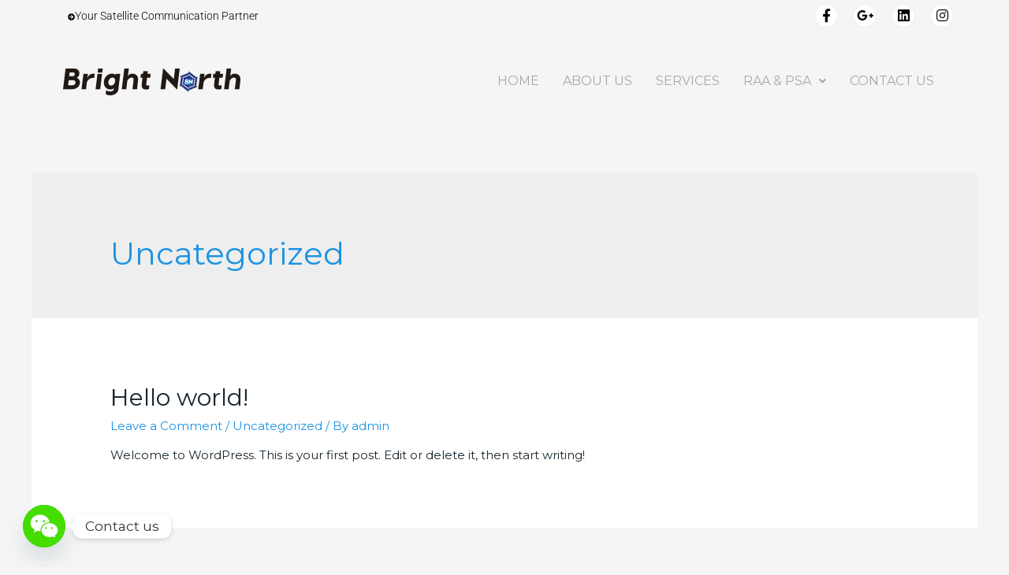

--- FILE ---
content_type: text/html; charset=UTF-8
request_url: https://www.brightnorth.net/category/uncategorized/
body_size: 31149
content:
<!DOCTYPE html>
<html lang="en-US">
<head>
<meta charset="UTF-8">
<meta name="viewport" content="width=device-width, initial-scale=1">
<link rel="profile" href="https://gmpg.org/xfn/11">

<title>Uncategorized &#8211; Brightnorth</title>
			<style>								
					form#stickyelements-form input::-moz-placeholder{
						color: #4F4F4F;
					} 
					form#stickyelements-form input::-ms-input-placeholder{
						color: #4F4F4F					} 
					form#stickyelements-form input::-webkit-input-placeholder{
						color: #4F4F4F					}
					form#stickyelements-form input::placeholder{
						color: #4F4F4F					}
					form#stickyelements-form textarea::placeholder {
						color: #4F4F4F					}
					form#stickyelements-form textarea::-moz-placeholder {
						color: #4F4F4F					}					
			</style>	
			<meta name='robots' content='max-image-preview:large' />
<link rel='dns-prefetch' href='//www.googletagmanager.com' />
<link rel='dns-prefetch' href='//fonts.googleapis.com' />
<link rel="alternate" type="application/rss+xml" title="Brightnorth &raquo; Feed" href="https://www.brightnorth.net/feed/" />
<link rel="alternate" type="application/rss+xml" title="Brightnorth &raquo; Comments Feed" href="https://www.brightnorth.net/comments/feed/" />
<link rel="alternate" type="application/rss+xml" title="Brightnorth &raquo; Uncategorized Category Feed" href="https://www.brightnorth.net/category/uncategorized/feed/" />
<style id='wp-img-auto-sizes-contain-inline-css'>
img:is([sizes=auto i],[sizes^="auto," i]){contain-intrinsic-size:3000px 1500px}
/*# sourceURL=wp-img-auto-sizes-contain-inline-css */
</style>
<link rel='stylesheet' id='astra-theme-css-css' href='https://www.brightnorth.net/wp-content/themes/astra/assets/css/minified/style.min.css?ver=3.9.2' media='all' />
<style id='astra-theme-css-inline-css'>
.ast-no-sidebar .entry-content .alignfull {margin-left: calc( -50vw + 50%);margin-right: calc( -50vw + 50%);max-width: 100vw;width: 100vw;}.ast-no-sidebar .entry-content .alignwide {margin-left: calc(-41vw + 50%);margin-right: calc(-41vw + 50%);max-width: unset;width: unset;}.ast-no-sidebar .entry-content .alignfull .alignfull,.ast-no-sidebar .entry-content .alignfull .alignwide,.ast-no-sidebar .entry-content .alignwide .alignfull,.ast-no-sidebar .entry-content .alignwide .alignwide,.ast-no-sidebar .entry-content .wp-block-column .alignfull,.ast-no-sidebar .entry-content .wp-block-column .alignwide{width: 100%;margin-left: auto;margin-right: auto;}.wp-block-gallery,.blocks-gallery-grid {margin: 0;}.wp-block-separator {max-width: 100px;}.wp-block-separator.is-style-wide,.wp-block-separator.is-style-dots {max-width: none;}.entry-content .has-2-columns .wp-block-column:first-child {padding-right: 10px;}.entry-content .has-2-columns .wp-block-column:last-child {padding-left: 10px;}@media (max-width: 782px) {.entry-content .wp-block-columns .wp-block-column {flex-basis: 100%;}.entry-content .has-2-columns .wp-block-column:first-child {padding-right: 0;}.entry-content .has-2-columns .wp-block-column:last-child {padding-left: 0;}}body .entry-content .wp-block-latest-posts {margin-left: 0;}body .entry-content .wp-block-latest-posts li {list-style: none;}.ast-no-sidebar .ast-container .entry-content .wp-block-latest-posts {margin-left: 0;}.ast-header-break-point .entry-content .alignwide {margin-left: auto;margin-right: auto;}.entry-content .blocks-gallery-item img {margin-bottom: auto;}.wp-block-pullquote {border-top: 4px solid #555d66;border-bottom: 4px solid #555d66;color: #40464d;}:root{--ast-container-default-xlg-padding:6.67em;--ast-container-default-lg-padding:5.67em;--ast-container-default-slg-padding:4.34em;--ast-container-default-md-padding:3.34em;--ast-container-default-sm-padding:6.67em;--ast-container-default-xs-padding:2.4em;--ast-container-default-xxs-padding:1.4em;}html{font-size:93.75%;}a,.page-title{color:#1c93e3;}a:hover,a:focus{color:#192730;}body,button,input,select,textarea,.ast-button,.ast-custom-button{font-family:'Montserrat',sans-serif;font-weight:normal;font-size:15px;font-size:1rem;line-height:1.6;}blockquote{color:#000000;}h1,.entry-content h1,.entry-content h1 a,h2,.entry-content h2,.entry-content h2 a,h3,.entry-content h3,.entry-content h3 a,h4,.entry-content h4,.entry-content h4 a,h5,.entry-content h5,.entry-content h5 a,h6,.entry-content h6,.entry-content h6 a,.site-title,.site-title a{font-family:'Montserrat',sans-serif;font-weight:600;}.site-title{font-size:35px;font-size:2.3333333333333rem;display:none;}.ast-archive-description .ast-archive-title{font-size:40px;font-size:2.6666666666667rem;}.site-header .site-description{font-size:15px;font-size:1rem;display:none;}.entry-title{font-size:30px;font-size:2rem;}h1,.entry-content h1,.entry-content h1 a{font-size:48px;font-size:3.2rem;font-weight:600;font-family:'Montserrat',sans-serif;line-height:1.4;}h2,.entry-content h2,.entry-content h2 a{font-size:42px;font-size:2.8rem;font-weight:600;font-family:'Montserrat',sans-serif;}h3,.entry-content h3,.entry-content h3 a{font-size:30px;font-size:2rem;font-weight:600;font-family:'Montserrat',sans-serif;}h4,.entry-content h4,.entry-content h4 a{font-size:25px;font-size:1.6666666666667rem;font-family:'Montserrat',sans-serif;}h5,.entry-content h5,.entry-content h5 a{font-size:22px;font-size:1.4666666666667rem;font-family:'Montserrat',sans-serif;}h6,.entry-content h6,.entry-content h6 a{font-size:18px;font-size:1.2rem;font-family:'Montserrat',sans-serif;}.ast-single-post .entry-title,.page-title{font-size:30px;font-size:2rem;}::selection{background-color:#1c93e3;color:#ffffff;}body,h1,.entry-title a,.entry-content h1,.entry-content h1 a,h2,.entry-content h2,.entry-content h2 a,h3,.entry-content h3,.entry-content h3 a,h4,.entry-content h4,.entry-content h4 a,h5,.entry-content h5,.entry-content h5 a,h6,.entry-content h6,.entry-content h6 a{color:#192730;}.tagcloud a:hover,.tagcloud a:focus,.tagcloud a.current-item{color:#ffffff;border-color:#1c93e3;background-color:#1c93e3;}input:focus,input[type="text"]:focus,input[type="email"]:focus,input[type="url"]:focus,input[type="password"]:focus,input[type="reset"]:focus,input[type="search"]:focus,textarea:focus{border-color:#1c93e3;}input[type="radio"]:checked,input[type=reset],input[type="checkbox"]:checked,input[type="checkbox"]:hover:checked,input[type="checkbox"]:focus:checked,input[type=range]::-webkit-slider-thumb{border-color:#1c93e3;background-color:#1c93e3;box-shadow:none;}.site-footer a:hover + .post-count,.site-footer a:focus + .post-count{background:#1c93e3;border-color:#1c93e3;}.single .nav-links .nav-previous,.single .nav-links .nav-next{color:#1c93e3;}.entry-meta,.entry-meta *{line-height:1.45;color:#1c93e3;}.entry-meta a:hover,.entry-meta a:hover *,.entry-meta a:focus,.entry-meta a:focus *,.page-links > .page-link,.page-links .page-link:hover,.post-navigation a:hover{color:#192730;}#cat option,.secondary .calendar_wrap thead a,.secondary .calendar_wrap thead a:visited{color:#1c93e3;}.secondary .calendar_wrap #today,.ast-progress-val span{background:#1c93e3;}.secondary a:hover + .post-count,.secondary a:focus + .post-count{background:#1c93e3;border-color:#1c93e3;}.calendar_wrap #today > a{color:#ffffff;}.page-links .page-link,.single .post-navigation a{color:#1c93e3;}.widget-title{font-size:21px;font-size:1.4rem;color:#192730;}.main-header-menu .menu-link,.ast-header-custom-item a{color:#192730;}.main-header-menu .menu-item:hover > .menu-link,.main-header-menu .menu-item:hover > .ast-menu-toggle,.main-header-menu .ast-masthead-custom-menu-items a:hover,.main-header-menu .menu-item.focus > .menu-link,.main-header-menu .menu-item.focus > .ast-menu-toggle,.main-header-menu .current-menu-item > .menu-link,.main-header-menu .current-menu-ancestor > .menu-link,.main-header-menu .current-menu-item > .ast-menu-toggle,.main-header-menu .current-menu-ancestor > .ast-menu-toggle{color:#1c93e3;}.header-main-layout-3 .ast-main-header-bar-alignment{margin-right:auto;}.header-main-layout-2 .site-header-section-left .ast-site-identity{text-align:left;}.site-logo-img img{ transition:all 0.2s linear;}.ast-header-break-point .ast-mobile-menu-buttons-minimal.menu-toggle{background:transparent;color:#ffffff;}.ast-header-break-point .ast-mobile-menu-buttons-outline.menu-toggle{background:transparent;border:1px solid #ffffff;color:#ffffff;}.ast-header-break-point .ast-mobile-menu-buttons-fill.menu-toggle{background:#ffffff;color:#1c93e2;}.ast-small-footer > .ast-footer-overlay{background-color:#1a3446;;}.footer-adv .footer-adv-overlay{border-top-style:solid;border-top-color:#7a7a7a;}.wp-block-buttons.aligncenter{justify-content:center;}@media (max-width:782px){.entry-content .wp-block-columns .wp-block-column{margin-left:0px;}}.wp-block-image.aligncenter{margin-left:auto;margin-right:auto;}.wp-block-table.aligncenter{margin-left:auto;margin-right:auto;}@media (max-width:921px){.ast-separate-container #primary,.ast-separate-container #secondary{padding:1.5em 0;}#primary,#secondary{padding:1.5em 0;margin:0;}.ast-left-sidebar #content > .ast-container{display:flex;flex-direction:column-reverse;width:100%;}.ast-separate-container .ast-article-post,.ast-separate-container .ast-article-single{padding:1.5em 2.14em;}.ast-author-box img.avatar{margin:20px 0 0 0;}}@media (min-width:922px){.ast-separate-container.ast-right-sidebar #primary,.ast-separate-container.ast-left-sidebar #primary{border:0;}.search-no-results.ast-separate-container #primary{margin-bottom:4em;}}.elementor-button-wrapper .elementor-button{border-style:solid;text-decoration:none;border-top-width:0;border-right-width:0;border-left-width:0;border-bottom-width:0;}body .elementor-button.elementor-size-sm,body .elementor-button.elementor-size-xs,body .elementor-button.elementor-size-md,body .elementor-button.elementor-size-lg,body .elementor-button.elementor-size-xl,body .elementor-button{border-radius:0px;padding-top:17px;padding-right:30px;padding-bottom:17px;padding-left:30px;}.elementor-button-wrapper .elementor-button{border-color:#ffffff;background-color:#ffffff;}.elementor-button-wrapper .elementor-button:hover,.elementor-button-wrapper .elementor-button:focus{color:#ffffff;background-color:#6d6d6d;border-color:#6d6d6d;}.wp-block-button .wp-block-button__link ,.elementor-button-wrapper .elementor-button{color:#1c93e2;}.elementor-button-wrapper .elementor-button{font-family:inherit;font-weight:inherit;line-height:1;}body .elementor-button.elementor-size-sm,body .elementor-button.elementor-size-xs,body .elementor-button.elementor-size-md,body .elementor-button.elementor-size-lg,body .elementor-button.elementor-size-xl,body .elementor-button{font-size:15px;font-size:1rem;}.wp-block-button .wp-block-button__link:hover,.wp-block-button .wp-block-button__link:focus{color:#ffffff;background-color:#6d6d6d;border-color:#6d6d6d;}.elementor-widget-heading h1.elementor-heading-title{line-height:1.4;}.wp-block-button .wp-block-button__link{border-top-width:0;border-right-width:0;border-left-width:0;border-bottom-width:0;border-color:#ffffff;background-color:#ffffff;color:#1c93e2;font-family:inherit;font-weight:inherit;line-height:1;font-size:15px;font-size:1rem;border-radius:0px;padding-top:17px;padding-right:30px;padding-bottom:17px;padding-left:30px;}.menu-toggle,button,.ast-button,.ast-custom-button,.button,input#submit,input[type="button"],input[type="submit"],input[type="reset"]{border-style:solid;border-top-width:0;border-right-width:0;border-left-width:0;border-bottom-width:0;color:#1c93e2;border-color:#ffffff;background-color:#ffffff;border-radius:0px;padding-top:17px;padding-right:30px;padding-bottom:17px;padding-left:30px;font-family:inherit;font-weight:inherit;font-size:15px;font-size:1rem;line-height:1;}button:focus,.menu-toggle:hover,button:hover,.ast-button:hover,.ast-custom-button:hover .button:hover,.ast-custom-button:hover ,input[type=reset]:hover,input[type=reset]:focus,input#submit:hover,input#submit:focus,input[type="button"]:hover,input[type="button"]:focus,input[type="submit"]:hover,input[type="submit"]:focus{color:#ffffff;background-color:#6d6d6d;border-color:#6d6d6d;}@media (min-width:544px){.ast-container{max-width:100%;}}@media (max-width:544px){.ast-separate-container .ast-article-post,.ast-separate-container .ast-article-single,.ast-separate-container .comments-title,.ast-separate-container .ast-archive-description{padding:1.5em 1em;}.ast-separate-container #content .ast-container{padding-left:0.54em;padding-right:0.54em;}.ast-separate-container .ast-comment-list li.depth-1{padding:1.5em 1em;margin-bottom:1.5em;}.ast-separate-container .ast-comment-list .bypostauthor{padding:.5em;}.ast-search-menu-icon.ast-dropdown-active .search-field{width:170px;}.site-branding img,.site-header .site-logo-img .custom-logo-link img{max-width:100%;}}@media (max-width:921px){.ast-mobile-header-stack .main-header-bar .ast-search-menu-icon{display:inline-block;}.ast-header-break-point.ast-header-custom-item-outside .ast-mobile-header-stack .main-header-bar .ast-search-icon{margin:0;}.ast-comment-avatar-wrap img{max-width:2.5em;}.ast-separate-container .ast-comment-list li.depth-1{padding:1.5em 2.14em;}.ast-separate-container .comment-respond{padding:2em 2.14em;}.ast-comment-meta{padding:0 1.8888em 1.3333em;}}.ast-no-sidebar.ast-separate-container .entry-content .alignfull {margin-left: -6.67em;margin-right: -6.67em;width: auto;}@media (max-width: 1200px) {.ast-no-sidebar.ast-separate-container .entry-content .alignfull {margin-left: -2.4em;margin-right: -2.4em;}}@media (max-width: 768px) {.ast-no-sidebar.ast-separate-container .entry-content .alignfull {margin-left: -2.14em;margin-right: -2.14em;}}@media (max-width: 544px) {.ast-no-sidebar.ast-separate-container .entry-content .alignfull {margin-left: -1em;margin-right: -1em;}}.ast-no-sidebar.ast-separate-container .entry-content .alignwide {margin-left: -20px;margin-right: -20px;}.ast-no-sidebar.ast-separate-container .entry-content .wp-block-column .alignfull,.ast-no-sidebar.ast-separate-container .entry-content .wp-block-column .alignwide {margin-left: auto;margin-right: auto;width: 100%;}@media (max-width:921px){.site-title{display:none;}.ast-archive-description .ast-archive-title{font-size:40px;}.site-header .site-description{display:none;}.entry-title{font-size:30px;}h1,.entry-content h1,.entry-content h1 a{font-size:30px;}h2,.entry-content h2,.entry-content h2 a{font-size:25px;}h3,.entry-content h3,.entry-content h3 a{font-size:20px;}.ast-single-post .entry-title,.page-title{font-size:30px;}}@media (max-width:544px){.site-title{display:none;}.ast-archive-description .ast-archive-title{font-size:40px;}.site-header .site-description{display:none;}.entry-title{font-size:30px;}h1,.entry-content h1,.entry-content h1 a{font-size:30px;}h2,.entry-content h2,.entry-content h2 a{font-size:25px;}h3,.entry-content h3,.entry-content h3 a{font-size:20px;}.ast-single-post .entry-title,.page-title{font-size:30px;}}@media (max-width:921px){html{font-size:85.5%;}}@media (max-width:544px){html{font-size:85.5%;}}@media (min-width:922px){.ast-container{max-width:1240px;}}@font-face {font-family: "Astra";src: url(https://www.brightnorth.net/wp-content/themes/astra/assets/fonts/astra.woff) format("woff"),url(https://www.brightnorth.net/wp-content/themes/astra/assets/fonts/astra.ttf) format("truetype"),url(https://www.brightnorth.net/wp-content/themes/astra/assets/fonts/astra.svg#astra) format("svg");font-weight: normal;font-style: normal;font-display: fallback;}@media (max-width:921px) {.main-header-bar .main-header-bar-navigation{display:none;}}.ast-desktop .main-header-menu.submenu-with-border .sub-menu,.ast-desktop .main-header-menu.submenu-with-border .astra-full-megamenu-wrapper{border-color:#eaeaea;}.ast-desktop .main-header-menu.submenu-with-border .sub-menu{border-top-width:1px;border-right-width:1px;border-left-width:1px;border-bottom-width:1px;border-style:solid;}.ast-desktop .main-header-menu.submenu-with-border .sub-menu .sub-menu{top:-1px;}.ast-desktop .main-header-menu.submenu-with-border .sub-menu .menu-link,.ast-desktop .main-header-menu.submenu-with-border .children .menu-link{border-bottom-width:1px;border-style:solid;border-color:#eaeaea;}@media (min-width:922px){.main-header-menu .sub-menu .menu-item.ast-left-align-sub-menu:hover > .sub-menu,.main-header-menu .sub-menu .menu-item.ast-left-align-sub-menu.focus > .sub-menu{margin-left:-2px;}}.ast-small-footer{border-top-style:solid;border-top-width:0px;border-top-color:#fff;}.ast-header-widget-area {line-height: 1.65;}.ast-header-widget-area .widget-title,.ast-header-widget-area .no-widget-text {margin-bottom: 0;}.ast-header-widget-area .widget {margin: .5em;display: inline-block;vertical-align: middle;}.ast-header-widget-area .widget p {margin-bottom: 0;}.ast-header-widget-area .widget ul {position: static;border: 0;width: auto;}.ast-header-widget-area .widget ul a {border: 0;}.ast-header-widget-area .widget.widget_search .search-field,.ast-header-widget-area .widget.widget_search .search-field:focus {padding: 10px 45px 10px 15px;}.ast-header-widget-area .widget:last-child {margin-bottom: 0.5em;margin-right: 0;}.submenu-with-border .ast-header-widget-area .widget ul {position: static;border: 0;width: auto;}.submenu-with-border .ast-header-widget-area .widget ul a {border: 0;}.ast-header-break-point .ast-header-widget-area .widget {margin: .5em 0;display: block;}.ast-header-break-point.ast-header-custom-item-inside .main-header-bar .main-header-bar-navigation .ast-search-icon {display: none;}.ast-header-break-point.ast-header-custom-item-inside .main-header-bar .ast-search-menu-icon .search-form {padding: 0;display: block;overflow: hidden;}.ast-header-break-point .ast-header-custom-item .widget:last-child {margin-bottom: 1em;}.ast-header-custom-item .widget {margin: 0.5em;display: inline-block;vertical-align: middle;}.ast-header-custom-item .widget p {margin-bottom: 0;}.ast-header-custom-item .widget li {width: auto;}.ast-header-custom-item-inside .button-custom-menu-item .menu-link {display: none;}.ast-header-custom-item-inside.ast-header-break-point .button-custom-menu-item .ast-custom-button-link {display: none;}.ast-header-custom-item-inside.ast-header-break-point .button-custom-menu-item .menu-link {display: block;}.ast-header-break-point.ast-header-custom-item-outside .main-header-bar .ast-search-icon {margin-right: 1em;}.ast-header-break-point.ast-header-custom-item-inside .main-header-bar .ast-search-menu-icon .search-field,.ast-header-break-point.ast-header-custom-item-inside .main-header-bar .ast-search-menu-icon.ast-inline-search .search-field {width: 100%;padding-right: 5.5em;}.ast-header-break-point.ast-header-custom-item-inside .main-header-bar .ast-search-menu-icon .search-submit {display: block;position: absolute;height: 100%;top: 0;right: 0;padding: 0 1em;border-radius: 0;}.ast-header-break-point .ast-header-custom-item .ast-masthead-custom-menu-items {padding-left: 20px;padding-right: 20px;margin-bottom: 1em;margin-top: 1em;}.ast-header-custom-item-inside.ast-header-break-point .button-custom-menu-item {padding-left: 0;padding-right: 0;margin-top: 0;margin-bottom: 0;}.astra-icon-down_arrow::after {content: "\e900";font-family: Astra;}.astra-icon-close::after {content: "\e5cd";font-family: Astra;}.astra-icon-drag_handle::after {content: "\e25d";font-family: Astra;}.astra-icon-format_align_justify::after {content: "\e235";font-family: Astra;}.astra-icon-menu::after {content: "\e5d2";font-family: Astra;}.astra-icon-reorder::after {content: "\e8fe";font-family: Astra;}.astra-icon-search::after {content: "\e8b6";font-family: Astra;}.astra-icon-zoom_in::after {content: "\e56b";font-family: Astra;}.astra-icon-check-circle::after {content: "\e901";font-family: Astra;}.astra-icon-shopping-cart::after {content: "\f07a";font-family: Astra;}.astra-icon-shopping-bag::after {content: "\f290";font-family: Astra;}.astra-icon-shopping-basket::after {content: "\f291";font-family: Astra;}.astra-icon-circle-o::after {content: "\e903";font-family: Astra;}.astra-icon-certificate::after {content: "\e902";font-family: Astra;}blockquote {padding: 1.2em;}:root .has-ast-global-color-0-color{color:var(--ast-global-color-0);}:root .has-ast-global-color-0-background-color{background-color:var(--ast-global-color-0);}:root .wp-block-button .has-ast-global-color-0-color{color:var(--ast-global-color-0);}:root .wp-block-button .has-ast-global-color-0-background-color{background-color:var(--ast-global-color-0);}:root .has-ast-global-color-1-color{color:var(--ast-global-color-1);}:root .has-ast-global-color-1-background-color{background-color:var(--ast-global-color-1);}:root .wp-block-button .has-ast-global-color-1-color{color:var(--ast-global-color-1);}:root .wp-block-button .has-ast-global-color-1-background-color{background-color:var(--ast-global-color-1);}:root .has-ast-global-color-2-color{color:var(--ast-global-color-2);}:root .has-ast-global-color-2-background-color{background-color:var(--ast-global-color-2);}:root .wp-block-button .has-ast-global-color-2-color{color:var(--ast-global-color-2);}:root .wp-block-button .has-ast-global-color-2-background-color{background-color:var(--ast-global-color-2);}:root .has-ast-global-color-3-color{color:var(--ast-global-color-3);}:root .has-ast-global-color-3-background-color{background-color:var(--ast-global-color-3);}:root .wp-block-button .has-ast-global-color-3-color{color:var(--ast-global-color-3);}:root .wp-block-button .has-ast-global-color-3-background-color{background-color:var(--ast-global-color-3);}:root .has-ast-global-color-4-color{color:var(--ast-global-color-4);}:root .has-ast-global-color-4-background-color{background-color:var(--ast-global-color-4);}:root .wp-block-button .has-ast-global-color-4-color{color:var(--ast-global-color-4);}:root .wp-block-button .has-ast-global-color-4-background-color{background-color:var(--ast-global-color-4);}:root .has-ast-global-color-5-color{color:var(--ast-global-color-5);}:root .has-ast-global-color-5-background-color{background-color:var(--ast-global-color-5);}:root .wp-block-button .has-ast-global-color-5-color{color:var(--ast-global-color-5);}:root .wp-block-button .has-ast-global-color-5-background-color{background-color:var(--ast-global-color-5);}:root .has-ast-global-color-6-color{color:var(--ast-global-color-6);}:root .has-ast-global-color-6-background-color{background-color:var(--ast-global-color-6);}:root .wp-block-button .has-ast-global-color-6-color{color:var(--ast-global-color-6);}:root .wp-block-button .has-ast-global-color-6-background-color{background-color:var(--ast-global-color-6);}:root .has-ast-global-color-7-color{color:var(--ast-global-color-7);}:root .has-ast-global-color-7-background-color{background-color:var(--ast-global-color-7);}:root .wp-block-button .has-ast-global-color-7-color{color:var(--ast-global-color-7);}:root .wp-block-button .has-ast-global-color-7-background-color{background-color:var(--ast-global-color-7);}:root .has-ast-global-color-8-color{color:var(--ast-global-color-8);}:root .has-ast-global-color-8-background-color{background-color:var(--ast-global-color-8);}:root .wp-block-button .has-ast-global-color-8-color{color:var(--ast-global-color-8);}:root .wp-block-button .has-ast-global-color-8-background-color{background-color:var(--ast-global-color-8);}:root{--ast-global-color-0:#0170B9;--ast-global-color-1:#3a3a3a;--ast-global-color-2:#3a3a3a;--ast-global-color-3:#4B4F58;--ast-global-color-4:#F5F5F5;--ast-global-color-5:#FFFFFF;--ast-global-color-6:#E5E5E5;--ast-global-color-7:#424242;--ast-global-color-8:#000000;}:root {--ast-border-color : #dddddd;}.ast-breadcrumbs .trail-browse,.ast-breadcrumbs .trail-items,.ast-breadcrumbs .trail-items li{display:inline-block;margin:0;padding:0;border:none;background:inherit;text-indent:0;}.ast-breadcrumbs .trail-browse{font-size:inherit;font-style:inherit;font-weight:inherit;color:inherit;}.ast-breadcrumbs .trail-items{list-style:none;}.trail-items li::after{padding:0 0.3em;content:"\00bb";}.trail-items li:last-of-type::after{display:none;}h1,.entry-content h1,h2,.entry-content h2,h3,.entry-content h3,h4,.entry-content h4,h5,.entry-content h5,h6,.entry-content h6{color:var(--ast-global-color-2);}.elementor-template-full-width .ast-container{display:block;}@media (max-width:544px){.elementor-element .elementor-wc-products .woocommerce[class*="columns-"] ul.products li.product{width:auto;margin:0;}.elementor-element .woocommerce .woocommerce-result-count{float:none;}}.ast-header-break-point .main-header-bar{border-bottom-width:0px;}@media (min-width:922px){.main-header-bar{border-bottom-width:0px;}}.ast-flex{-webkit-align-content:center;-ms-flex-line-pack:center;align-content:center;-webkit-box-align:center;-webkit-align-items:center;-moz-box-align:center;-ms-flex-align:center;align-items:center;}.main-header-bar{padding:1em 0;}.ast-site-identity{padding:0;}.header-main-layout-1 .ast-flex.main-header-container, .header-main-layout-3 .ast-flex.main-header-container{-webkit-align-content:center;-ms-flex-line-pack:center;align-content:center;-webkit-box-align:center;-webkit-align-items:center;-moz-box-align:center;-ms-flex-align:center;align-items:center;}.header-main-layout-1 .ast-flex.main-header-container, .header-main-layout-3 .ast-flex.main-header-container{-webkit-align-content:center;-ms-flex-line-pack:center;align-content:center;-webkit-box-align:center;-webkit-align-items:center;-moz-box-align:center;-ms-flex-align:center;align-items:center;}.main-header-menu .sub-menu .menu-item.menu-item-has-children > .menu-link:after{position:absolute;right:1em;top:50%;transform:translate(0,-50%) rotate(270deg);}.ast-header-break-point .main-header-bar .main-header-bar-navigation .page_item_has_children > .ast-menu-toggle::before, .ast-header-break-point .main-header-bar .main-header-bar-navigation .menu-item-has-children > .ast-menu-toggle::before, .ast-mobile-popup-drawer .main-header-bar-navigation .menu-item-has-children>.ast-menu-toggle::before, .ast-header-break-point .ast-mobile-header-wrap .main-header-bar-navigation .menu-item-has-children > .ast-menu-toggle::before{font-weight:bold;content:"\e900";font-family:Astra;text-decoration:inherit;display:inline-block;}.ast-header-break-point .main-navigation ul.sub-menu .menu-item .menu-link:before{content:"\e900";font-family:Astra;font-size:.65em;text-decoration:inherit;display:inline-block;transform:translate(0, -2px) rotateZ(270deg);margin-right:5px;}.widget_search .search-form:after{font-family:Astra;font-size:1.2em;font-weight:normal;content:"\e8b6";position:absolute;top:50%;right:15px;transform:translate(0, -50%);}.astra-search-icon::before{content:"\e8b6";font-family:Astra;font-style:normal;font-weight:normal;text-decoration:inherit;text-align:center;-webkit-font-smoothing:antialiased;-moz-osx-font-smoothing:grayscale;z-index:3;}.main-header-bar .main-header-bar-navigation .page_item_has_children > a:after, .main-header-bar .main-header-bar-navigation .menu-item-has-children > a:after, .site-header-focus-item .main-header-bar-navigation .menu-item-has-children > .menu-link:after{content:"\e900";display:inline-block;font-family:Astra;font-size:.6rem;font-weight:bold;text-rendering:auto;-webkit-font-smoothing:antialiased;-moz-osx-font-smoothing:grayscale;margin-left:10px;line-height:normal;}.ast-mobile-popup-drawer .main-header-bar-navigation .ast-submenu-expanded>.ast-menu-toggle::before{transform:rotateX(180deg);}.ast-header-break-point .main-header-bar-navigation .menu-item-has-children > .menu-link:after{display:none;}.ast-separate-container .blog-layout-1, .ast-separate-container .blog-layout-2, .ast-separate-container .blog-layout-3{background-color:transparent;background-image:none;}.ast-separate-container .ast-article-post{background-color:#ffffff;;}.ast-separate-container .ast-article-single:not(.ast-related-post), .ast-separate-container .comments-area .comment-respond,.ast-separate-container .comments-area .ast-comment-list li, .ast-separate-container .ast-woocommerce-container, .ast-separate-container .error-404, .ast-separate-container .no-results, .single.ast-separate-container  .ast-author-meta, .ast-separate-container .related-posts-title-wrapper, .ast-separate-container.ast-two-container #secondary .widget,.ast-separate-container .comments-count-wrapper, .ast-box-layout.ast-plain-container .site-content,.ast-padded-layout.ast-plain-container .site-content, .ast-separate-container .comments-area .comments-title{background-color:#ffffff;;}:root{--e-global-color-astglobalcolor0:#0170B9;--e-global-color-astglobalcolor1:#3a3a3a;--e-global-color-astglobalcolor2:#3a3a3a;--e-global-color-astglobalcolor3:#4B4F58;--e-global-color-astglobalcolor4:#F5F5F5;--e-global-color-astglobalcolor5:#FFFFFF;--e-global-color-astglobalcolor6:#E5E5E5;--e-global-color-astglobalcolor7:#424242;--e-global-color-astglobalcolor8:#000000;}
/*# sourceURL=astra-theme-css-inline-css */
</style>
<link rel='stylesheet' id='astra-google-fonts-css' href='https://fonts.googleapis.com/css?family=Montserrat%3Anormal%2C%2C600&#038;display=fallback&#038;ver=3.9.2' media='all' />
<link rel='stylesheet' id='hfe-widgets-style-css' href='https://www.brightnorth.net/wp-content/plugins/header-footer-elementor/inc/widgets-css/frontend.css?ver=2.7.0' media='all' />
<link rel='stylesheet' id='hfe-woo-product-grid-css' href='https://www.brightnorth.net/wp-content/plugins/header-footer-elementor/inc/widgets-css/woo-products.css?ver=2.7.0' media='all' />
<style id='wp-emoji-styles-inline-css'>

	img.wp-smiley, img.emoji {
		display: inline !important;
		border: none !important;
		box-shadow: none !important;
		height: 1em !important;
		width: 1em !important;
		margin: 0 0.07em !important;
		vertical-align: -0.1em !important;
		background: none !important;
		padding: 0 !important;
	}
/*# sourceURL=wp-emoji-styles-inline-css */
</style>
<link rel='stylesheet' id='wp-block-library-css' href='https://www.brightnorth.net/wp-includes/css/dist/block-library/style.min.css?ver=6.9' media='all' />
<style id='joinchat-button-style-inline-css'>
.wp-block-joinchat-button{border:none!important;text-align:center}.wp-block-joinchat-button figure{display:table;margin:0 auto;padding:0}.wp-block-joinchat-button figcaption{font:normal normal 400 .6em/2em var(--wp--preset--font-family--system-font,sans-serif);margin:0;padding:0}.wp-block-joinchat-button .joinchat-button__qr{background-color:#fff;border:6px solid #25d366;border-radius:30px;box-sizing:content-box;display:block;height:200px;margin:auto;overflow:hidden;padding:10px;width:200px}.wp-block-joinchat-button .joinchat-button__qr canvas,.wp-block-joinchat-button .joinchat-button__qr img{display:block;margin:auto}.wp-block-joinchat-button .joinchat-button__link{align-items:center;background-color:#25d366;border:6px solid #25d366;border-radius:30px;display:inline-flex;flex-flow:row nowrap;justify-content:center;line-height:1.25em;margin:0 auto;text-decoration:none}.wp-block-joinchat-button .joinchat-button__link:before{background:transparent var(--joinchat-ico) no-repeat center;background-size:100%;content:"";display:block;height:1.5em;margin:-.75em .75em -.75em 0;width:1.5em}.wp-block-joinchat-button figure+.joinchat-button__link{margin-top:10px}@media (orientation:landscape)and (min-height:481px),(orientation:portrait)and (min-width:481px){.wp-block-joinchat-button.joinchat-button--qr-only figure+.joinchat-button__link{display:none}}@media (max-width:480px),(orientation:landscape)and (max-height:480px){.wp-block-joinchat-button figure{display:none}}

/*# sourceURL=https://www.brightnorth.net/wp-content/plugins/creame-whatsapp-me/gutenberg/build/style-index.css */
</style>
<style id='global-styles-inline-css'>
:root{--wp--preset--aspect-ratio--square: 1;--wp--preset--aspect-ratio--4-3: 4/3;--wp--preset--aspect-ratio--3-4: 3/4;--wp--preset--aspect-ratio--3-2: 3/2;--wp--preset--aspect-ratio--2-3: 2/3;--wp--preset--aspect-ratio--16-9: 16/9;--wp--preset--aspect-ratio--9-16: 9/16;--wp--preset--color--black: #000000;--wp--preset--color--cyan-bluish-gray: #abb8c3;--wp--preset--color--white: #ffffff;--wp--preset--color--pale-pink: #f78da7;--wp--preset--color--vivid-red: #cf2e2e;--wp--preset--color--luminous-vivid-orange: #ff6900;--wp--preset--color--luminous-vivid-amber: #fcb900;--wp--preset--color--light-green-cyan: #7bdcb5;--wp--preset--color--vivid-green-cyan: #00d084;--wp--preset--color--pale-cyan-blue: #8ed1fc;--wp--preset--color--vivid-cyan-blue: #0693e3;--wp--preset--color--vivid-purple: #9b51e0;--wp--preset--color--ast-global-color-0: var(--ast-global-color-0);--wp--preset--color--ast-global-color-1: var(--ast-global-color-1);--wp--preset--color--ast-global-color-2: var(--ast-global-color-2);--wp--preset--color--ast-global-color-3: var(--ast-global-color-3);--wp--preset--color--ast-global-color-4: var(--ast-global-color-4);--wp--preset--color--ast-global-color-5: var(--ast-global-color-5);--wp--preset--color--ast-global-color-6: var(--ast-global-color-6);--wp--preset--color--ast-global-color-7: var(--ast-global-color-7);--wp--preset--color--ast-global-color-8: var(--ast-global-color-8);--wp--preset--gradient--vivid-cyan-blue-to-vivid-purple: linear-gradient(135deg,rgb(6,147,227) 0%,rgb(155,81,224) 100%);--wp--preset--gradient--light-green-cyan-to-vivid-green-cyan: linear-gradient(135deg,rgb(122,220,180) 0%,rgb(0,208,130) 100%);--wp--preset--gradient--luminous-vivid-amber-to-luminous-vivid-orange: linear-gradient(135deg,rgb(252,185,0) 0%,rgb(255,105,0) 100%);--wp--preset--gradient--luminous-vivid-orange-to-vivid-red: linear-gradient(135deg,rgb(255,105,0) 0%,rgb(207,46,46) 100%);--wp--preset--gradient--very-light-gray-to-cyan-bluish-gray: linear-gradient(135deg,rgb(238,238,238) 0%,rgb(169,184,195) 100%);--wp--preset--gradient--cool-to-warm-spectrum: linear-gradient(135deg,rgb(74,234,220) 0%,rgb(151,120,209) 20%,rgb(207,42,186) 40%,rgb(238,44,130) 60%,rgb(251,105,98) 80%,rgb(254,248,76) 100%);--wp--preset--gradient--blush-light-purple: linear-gradient(135deg,rgb(255,206,236) 0%,rgb(152,150,240) 100%);--wp--preset--gradient--blush-bordeaux: linear-gradient(135deg,rgb(254,205,165) 0%,rgb(254,45,45) 50%,rgb(107,0,62) 100%);--wp--preset--gradient--luminous-dusk: linear-gradient(135deg,rgb(255,203,112) 0%,rgb(199,81,192) 50%,rgb(65,88,208) 100%);--wp--preset--gradient--pale-ocean: linear-gradient(135deg,rgb(255,245,203) 0%,rgb(182,227,212) 50%,rgb(51,167,181) 100%);--wp--preset--gradient--electric-grass: linear-gradient(135deg,rgb(202,248,128) 0%,rgb(113,206,126) 100%);--wp--preset--gradient--midnight: linear-gradient(135deg,rgb(2,3,129) 0%,rgb(40,116,252) 100%);--wp--preset--font-size--small: 13px;--wp--preset--font-size--medium: 20px;--wp--preset--font-size--large: 36px;--wp--preset--font-size--x-large: 42px;--wp--preset--spacing--20: 0.44rem;--wp--preset--spacing--30: 0.67rem;--wp--preset--spacing--40: 1rem;--wp--preset--spacing--50: 1.5rem;--wp--preset--spacing--60: 2.25rem;--wp--preset--spacing--70: 3.38rem;--wp--preset--spacing--80: 5.06rem;--wp--preset--shadow--natural: 6px 6px 9px rgba(0, 0, 0, 0.2);--wp--preset--shadow--deep: 12px 12px 50px rgba(0, 0, 0, 0.4);--wp--preset--shadow--sharp: 6px 6px 0px rgba(0, 0, 0, 0.2);--wp--preset--shadow--outlined: 6px 6px 0px -3px rgb(255, 255, 255), 6px 6px rgb(0, 0, 0);--wp--preset--shadow--crisp: 6px 6px 0px rgb(0, 0, 0);}:root { --wp--style--global--content-size: var(--wp--custom--ast-content-width-size);--wp--style--global--wide-size: var(--wp--custom--ast-wide-width-size); }:where(body) { margin: 0; }.wp-site-blocks > .alignleft { float: left; margin-right: 2em; }.wp-site-blocks > .alignright { float: right; margin-left: 2em; }.wp-site-blocks > .aligncenter { justify-content: center; margin-left: auto; margin-right: auto; }:where(.wp-site-blocks) > * { margin-block-start: 24px; margin-block-end: 0; }:where(.wp-site-blocks) > :first-child { margin-block-start: 0; }:where(.wp-site-blocks) > :last-child { margin-block-end: 0; }:root { --wp--style--block-gap: 24px; }:root :where(.is-layout-flow) > :first-child{margin-block-start: 0;}:root :where(.is-layout-flow) > :last-child{margin-block-end: 0;}:root :where(.is-layout-flow) > *{margin-block-start: 24px;margin-block-end: 0;}:root :where(.is-layout-constrained) > :first-child{margin-block-start: 0;}:root :where(.is-layout-constrained) > :last-child{margin-block-end: 0;}:root :where(.is-layout-constrained) > *{margin-block-start: 24px;margin-block-end: 0;}:root :where(.is-layout-flex){gap: 24px;}:root :where(.is-layout-grid){gap: 24px;}.is-layout-flow > .alignleft{float: left;margin-inline-start: 0;margin-inline-end: 2em;}.is-layout-flow > .alignright{float: right;margin-inline-start: 2em;margin-inline-end: 0;}.is-layout-flow > .aligncenter{margin-left: auto !important;margin-right: auto !important;}.is-layout-constrained > .alignleft{float: left;margin-inline-start: 0;margin-inline-end: 2em;}.is-layout-constrained > .alignright{float: right;margin-inline-start: 2em;margin-inline-end: 0;}.is-layout-constrained > .aligncenter{margin-left: auto !important;margin-right: auto !important;}.is-layout-constrained > :where(:not(.alignleft):not(.alignright):not(.alignfull)){max-width: var(--wp--style--global--content-size);margin-left: auto !important;margin-right: auto !important;}.is-layout-constrained > .alignwide{max-width: var(--wp--style--global--wide-size);}body .is-layout-flex{display: flex;}.is-layout-flex{flex-wrap: wrap;align-items: center;}.is-layout-flex > :is(*, div){margin: 0;}body .is-layout-grid{display: grid;}.is-layout-grid > :is(*, div){margin: 0;}body{padding-top: 0px;padding-right: 0px;padding-bottom: 0px;padding-left: 0px;}a:where(:not(.wp-element-button)){text-decoration: underline;}:root :where(.wp-element-button, .wp-block-button__link){background-color: #32373c;border-width: 0;color: #fff;font-family: inherit;font-size: inherit;font-style: inherit;font-weight: inherit;letter-spacing: inherit;line-height: inherit;padding-top: calc(0.667em + 2px);padding-right: calc(1.333em + 2px);padding-bottom: calc(0.667em + 2px);padding-left: calc(1.333em + 2px);text-decoration: none;text-transform: inherit;}.has-black-color{color: var(--wp--preset--color--black) !important;}.has-cyan-bluish-gray-color{color: var(--wp--preset--color--cyan-bluish-gray) !important;}.has-white-color{color: var(--wp--preset--color--white) !important;}.has-pale-pink-color{color: var(--wp--preset--color--pale-pink) !important;}.has-vivid-red-color{color: var(--wp--preset--color--vivid-red) !important;}.has-luminous-vivid-orange-color{color: var(--wp--preset--color--luminous-vivid-orange) !important;}.has-luminous-vivid-amber-color{color: var(--wp--preset--color--luminous-vivid-amber) !important;}.has-light-green-cyan-color{color: var(--wp--preset--color--light-green-cyan) !important;}.has-vivid-green-cyan-color{color: var(--wp--preset--color--vivid-green-cyan) !important;}.has-pale-cyan-blue-color{color: var(--wp--preset--color--pale-cyan-blue) !important;}.has-vivid-cyan-blue-color{color: var(--wp--preset--color--vivid-cyan-blue) !important;}.has-vivid-purple-color{color: var(--wp--preset--color--vivid-purple) !important;}.has-ast-global-color-0-color{color: var(--wp--preset--color--ast-global-color-0) !important;}.has-ast-global-color-1-color{color: var(--wp--preset--color--ast-global-color-1) !important;}.has-ast-global-color-2-color{color: var(--wp--preset--color--ast-global-color-2) !important;}.has-ast-global-color-3-color{color: var(--wp--preset--color--ast-global-color-3) !important;}.has-ast-global-color-4-color{color: var(--wp--preset--color--ast-global-color-4) !important;}.has-ast-global-color-5-color{color: var(--wp--preset--color--ast-global-color-5) !important;}.has-ast-global-color-6-color{color: var(--wp--preset--color--ast-global-color-6) !important;}.has-ast-global-color-7-color{color: var(--wp--preset--color--ast-global-color-7) !important;}.has-ast-global-color-8-color{color: var(--wp--preset--color--ast-global-color-8) !important;}.has-black-background-color{background-color: var(--wp--preset--color--black) !important;}.has-cyan-bluish-gray-background-color{background-color: var(--wp--preset--color--cyan-bluish-gray) !important;}.has-white-background-color{background-color: var(--wp--preset--color--white) !important;}.has-pale-pink-background-color{background-color: var(--wp--preset--color--pale-pink) !important;}.has-vivid-red-background-color{background-color: var(--wp--preset--color--vivid-red) !important;}.has-luminous-vivid-orange-background-color{background-color: var(--wp--preset--color--luminous-vivid-orange) !important;}.has-luminous-vivid-amber-background-color{background-color: var(--wp--preset--color--luminous-vivid-amber) !important;}.has-light-green-cyan-background-color{background-color: var(--wp--preset--color--light-green-cyan) !important;}.has-vivid-green-cyan-background-color{background-color: var(--wp--preset--color--vivid-green-cyan) !important;}.has-pale-cyan-blue-background-color{background-color: var(--wp--preset--color--pale-cyan-blue) !important;}.has-vivid-cyan-blue-background-color{background-color: var(--wp--preset--color--vivid-cyan-blue) !important;}.has-vivid-purple-background-color{background-color: var(--wp--preset--color--vivid-purple) !important;}.has-ast-global-color-0-background-color{background-color: var(--wp--preset--color--ast-global-color-0) !important;}.has-ast-global-color-1-background-color{background-color: var(--wp--preset--color--ast-global-color-1) !important;}.has-ast-global-color-2-background-color{background-color: var(--wp--preset--color--ast-global-color-2) !important;}.has-ast-global-color-3-background-color{background-color: var(--wp--preset--color--ast-global-color-3) !important;}.has-ast-global-color-4-background-color{background-color: var(--wp--preset--color--ast-global-color-4) !important;}.has-ast-global-color-5-background-color{background-color: var(--wp--preset--color--ast-global-color-5) !important;}.has-ast-global-color-6-background-color{background-color: var(--wp--preset--color--ast-global-color-6) !important;}.has-ast-global-color-7-background-color{background-color: var(--wp--preset--color--ast-global-color-7) !important;}.has-ast-global-color-8-background-color{background-color: var(--wp--preset--color--ast-global-color-8) !important;}.has-black-border-color{border-color: var(--wp--preset--color--black) !important;}.has-cyan-bluish-gray-border-color{border-color: var(--wp--preset--color--cyan-bluish-gray) !important;}.has-white-border-color{border-color: var(--wp--preset--color--white) !important;}.has-pale-pink-border-color{border-color: var(--wp--preset--color--pale-pink) !important;}.has-vivid-red-border-color{border-color: var(--wp--preset--color--vivid-red) !important;}.has-luminous-vivid-orange-border-color{border-color: var(--wp--preset--color--luminous-vivid-orange) !important;}.has-luminous-vivid-amber-border-color{border-color: var(--wp--preset--color--luminous-vivid-amber) !important;}.has-light-green-cyan-border-color{border-color: var(--wp--preset--color--light-green-cyan) !important;}.has-vivid-green-cyan-border-color{border-color: var(--wp--preset--color--vivid-green-cyan) !important;}.has-pale-cyan-blue-border-color{border-color: var(--wp--preset--color--pale-cyan-blue) !important;}.has-vivid-cyan-blue-border-color{border-color: var(--wp--preset--color--vivid-cyan-blue) !important;}.has-vivid-purple-border-color{border-color: var(--wp--preset--color--vivid-purple) !important;}.has-ast-global-color-0-border-color{border-color: var(--wp--preset--color--ast-global-color-0) !important;}.has-ast-global-color-1-border-color{border-color: var(--wp--preset--color--ast-global-color-1) !important;}.has-ast-global-color-2-border-color{border-color: var(--wp--preset--color--ast-global-color-2) !important;}.has-ast-global-color-3-border-color{border-color: var(--wp--preset--color--ast-global-color-3) !important;}.has-ast-global-color-4-border-color{border-color: var(--wp--preset--color--ast-global-color-4) !important;}.has-ast-global-color-5-border-color{border-color: var(--wp--preset--color--ast-global-color-5) !important;}.has-ast-global-color-6-border-color{border-color: var(--wp--preset--color--ast-global-color-6) !important;}.has-ast-global-color-7-border-color{border-color: var(--wp--preset--color--ast-global-color-7) !important;}.has-ast-global-color-8-border-color{border-color: var(--wp--preset--color--ast-global-color-8) !important;}.has-vivid-cyan-blue-to-vivid-purple-gradient-background{background: var(--wp--preset--gradient--vivid-cyan-blue-to-vivid-purple) !important;}.has-light-green-cyan-to-vivid-green-cyan-gradient-background{background: var(--wp--preset--gradient--light-green-cyan-to-vivid-green-cyan) !important;}.has-luminous-vivid-amber-to-luminous-vivid-orange-gradient-background{background: var(--wp--preset--gradient--luminous-vivid-amber-to-luminous-vivid-orange) !important;}.has-luminous-vivid-orange-to-vivid-red-gradient-background{background: var(--wp--preset--gradient--luminous-vivid-orange-to-vivid-red) !important;}.has-very-light-gray-to-cyan-bluish-gray-gradient-background{background: var(--wp--preset--gradient--very-light-gray-to-cyan-bluish-gray) !important;}.has-cool-to-warm-spectrum-gradient-background{background: var(--wp--preset--gradient--cool-to-warm-spectrum) !important;}.has-blush-light-purple-gradient-background{background: var(--wp--preset--gradient--blush-light-purple) !important;}.has-blush-bordeaux-gradient-background{background: var(--wp--preset--gradient--blush-bordeaux) !important;}.has-luminous-dusk-gradient-background{background: var(--wp--preset--gradient--luminous-dusk) !important;}.has-pale-ocean-gradient-background{background: var(--wp--preset--gradient--pale-ocean) !important;}.has-electric-grass-gradient-background{background: var(--wp--preset--gradient--electric-grass) !important;}.has-midnight-gradient-background{background: var(--wp--preset--gradient--midnight) !important;}.has-small-font-size{font-size: var(--wp--preset--font-size--small) !important;}.has-medium-font-size{font-size: var(--wp--preset--font-size--medium) !important;}.has-large-font-size{font-size: var(--wp--preset--font-size--large) !important;}.has-x-large-font-size{font-size: var(--wp--preset--font-size--x-large) !important;}
:root :where(.wp-block-pullquote){font-size: 1.5em;line-height: 1.6;}
/*# sourceURL=global-styles-inline-css */
</style>
<link rel='stylesheet' id='contact-form-7-css' href='https://www.brightnorth.net/wp-content/plugins/contact-form-7/includes/css/styles.css?ver=6.1.4' media='all' />
<link rel='stylesheet' id='astra-contact-form-7-css' href='https://www.brightnorth.net/wp-content/themes/astra/assets/css/minified/compatibility/contact-form-7-main.min.css?ver=3.9.2' media='all' />
<link rel='stylesheet' id='rs-plugin-settings-css' href='https://www.brightnorth.net/wp-content/plugins/revslider/public/assets/css/rs6.css?ver=6.4.4' media='all' />
<style id='rs-plugin-settings-inline-css'>
#rs-demo-id {}
/*# sourceURL=rs-plugin-settings-inline-css */
</style>
<link rel='stylesheet' id='woocommerce-layout-css' href='https://www.brightnorth.net/wp-content/themes/astra/assets/css/minified/compatibility/woocommerce/woocommerce-layout.min.css?ver=3.9.2' media='all' />
<link rel='stylesheet' id='woocommerce-smallscreen-css' href='https://www.brightnorth.net/wp-content/themes/astra/assets/css/minified/compatibility/woocommerce/woocommerce-smallscreen.min.css?ver=3.9.2' media='only screen and (max-width: 921px)' />
<link rel='stylesheet' id='woocommerce-general-css' href='https://www.brightnorth.net/wp-content/themes/astra/assets/css/minified/compatibility/woocommerce/woocommerce.min.css?ver=3.9.2' media='all' />
<style id='woocommerce-general-inline-css'>

					.woocommerce .woocommerce-result-count, .woocommerce-page .woocommerce-result-count {
						float: left;
					}

					.woocommerce .woocommerce-ordering {
						float: right;
						margin-bottom: 2.5em;
					}
				#customer_details h3:not(.elementor-widget-woocommerce-checkout-page h3){font-size:1.2rem;padding:20px 0 14px;margin:0 0 20px;border-bottom:1px solid var(--ast-border-color);font-weight:700;}form #order_review_heading:not(.elementor-widget-woocommerce-checkout-page #order_review_heading){border-width:2px 2px 0 2px;border-style:solid;font-size:1.2rem;margin:0;padding:1.5em 1.5em 1em;border-color:var(--ast-border-color);font-weight:700;}form #order_review:not(.elementor-widget-woocommerce-checkout-page #order_review){padding:0 2em;border-width:0 2px 2px;border-style:solid;border-color:var(--ast-border-color);}ul#shipping_method li:not(.elementor-widget-woocommerce-cart #shipping_method li){margin:0;padding:0.25em 0 0.25em 22px;text-indent:-22px;list-style:none outside;}.woocommerce span.onsale, .wc-block-grid__product .wc-block-grid__product-onsale{background-color:#1c93e3;color:#ffffff;}.woocommerce a.button, .woocommerce button.button, .woocommerce .woocommerce-message a.button, .woocommerce #respond input#submit.alt, .woocommerce a.button.alt, .woocommerce button.button.alt, .woocommerce input.button.alt, .woocommerce input.button,.woocommerce input.button:disabled, .woocommerce input.button:disabled[disabled], .woocommerce input.button:disabled:hover, .woocommerce input.button:disabled[disabled]:hover, .woocommerce #respond input#submit, .woocommerce button.button.alt.disabled, .wc-block-grid__products .wc-block-grid__product .wp-block-button__link, .wc-block-grid__product-onsale{color:#1c93e2;border-color:#ffffff;background-color:#ffffff;}.woocommerce a.button:hover, .woocommerce button.button:hover, .woocommerce .woocommerce-message a.button:hover,.woocommerce #respond input#submit:hover,.woocommerce #respond input#submit.alt:hover, .woocommerce a.button.alt:hover, .woocommerce button.button.alt:hover, .woocommerce input.button.alt:hover, .woocommerce input.button:hover, .woocommerce button.button.alt.disabled:hover, .wc-block-grid__products .wc-block-grid__product .wp-block-button__link:hover{color:#ffffff;border-color:#6d6d6d;background-color:#6d6d6d;}.woocommerce-message, .woocommerce-info{border-top-color:#1c93e3;}.woocommerce-message::before,.woocommerce-info::before{color:#1c93e3;}.woocommerce ul.products li.product .price, .woocommerce div.product p.price, .woocommerce div.product span.price, .widget_layered_nav_filters ul li.chosen a, .woocommerce-page ul.products li.product .ast-woo-product-category, .wc-layered-nav-rating a{color:#192730;}.woocommerce nav.woocommerce-pagination ul,.woocommerce nav.woocommerce-pagination ul li{border-color:#1c93e3;}.woocommerce nav.woocommerce-pagination ul li a:focus, .woocommerce nav.woocommerce-pagination ul li a:hover, .woocommerce nav.woocommerce-pagination ul li span.current{background:#1c93e3;color:#1c93e2;}.woocommerce-MyAccount-navigation-link.is-active a{color:#192730;}.woocommerce .widget_price_filter .ui-slider .ui-slider-range, .woocommerce .widget_price_filter .ui-slider .ui-slider-handle{background-color:#1c93e3;}.woocommerce a.button, .woocommerce button.button, .woocommerce .woocommerce-message a.button, .woocommerce #respond input#submit.alt, .woocommerce a.button.alt, .woocommerce button.button.alt, .woocommerce input.button.alt, .woocommerce input.button,.woocommerce-cart table.cart td.actions .button, .woocommerce form.checkout_coupon .button, .woocommerce #respond input#submit, .wc-block-grid__products .wc-block-grid__product .wp-block-button__link{border-radius:0px;padding-top:17px;padding-right:30px;padding-bottom:17px;padding-left:30px;}.woocommerce .woocommerce-cart-form button[name="update_cart"]:disabled{color:#1c93e2;}.woocommerce .star-rating, .woocommerce .comment-form-rating .stars a, .woocommerce .star-rating::before{color:var(--ast-global-color-3);}.woocommerce div.product .woocommerce-tabs ul.tabs li.active:before,  .woocommerce div.ast-product-tabs-layout-vertical .woocommerce-tabs ul.tabs li:hover::before{background:#1c93e3;}.ast-site-header-cart a{color:#192730;}.ast-site-header-cart a:focus, .ast-site-header-cart a:hover, .ast-site-header-cart .current-menu-item a{color:#1c93e3;}.ast-cart-menu-wrap .count, .ast-cart-menu-wrap .count:after{border-color:#1c93e3;color:#1c93e3;}.ast-cart-menu-wrap:hover .count{color:#ffffff;background-color:#1c93e3;}.ast-site-header-cart .widget_shopping_cart .total .woocommerce-Price-amount{color:#1c93e3;}.woocommerce a.remove:hover, .ast-woocommerce-cart-menu .main-header-menu .woocommerce-custom-menu-item .menu-item:hover > .menu-link.remove:hover{color:#1c93e3;border-color:#1c93e3;background-color:#ffffff;}.ast-site-header-cart .widget_shopping_cart .buttons .button.checkout, .woocommerce .widget_shopping_cart .woocommerce-mini-cart__buttons .checkout.wc-forward{color:#ffffff;border-color:#6d6d6d;background-color:#6d6d6d;}.site-header .ast-site-header-cart-data .button.wc-forward, .site-header .ast-site-header-cart-data .button.wc-forward:hover{color:#1c93e2;}.below-header-user-select .ast-site-header-cart .widget, .ast-above-header-section .ast-site-header-cart .widget a, .below-header-user-select .ast-site-header-cart .widget_shopping_cart a{color:#192730;}.below-header-user-select .ast-site-header-cart .widget_shopping_cart a:hover, .ast-above-header-section .ast-site-header-cart .widget_shopping_cart a:hover, .below-header-user-select .ast-site-header-cart .widget_shopping_cart a.remove:hover, .ast-above-header-section .ast-site-header-cart .widget_shopping_cart a.remove:hover{color:#1c93e3;}.woocommerce ul.product-categories > li ul li:before{content:"\e900";padding:0 5px 0 5px;display:inline-block;font-family:Astra;transform:rotate(-90deg);font-size:0.7rem;}.ast-site-header-cart i.astra-icon:before{font-family:Astra;}.ast-icon-shopping-cart:before{content:"\f07a";}.ast-icon-shopping-bag:before{content:"\f290";}.ast-icon-shopping-basket:before{content:"\f291";}.ast-icon-shopping-cart svg{height:.82em;}.ast-icon-shopping-bag svg{height:1em;width:1em;}.ast-icon-shopping-basket svg{height:1.15em;width:1.2em;}.ast-site-header-cart.ast-menu-cart-outline .ast-addon-cart-wrap, .ast-site-header-cart.ast-menu-cart-fill .ast-addon-cart-wrap {line-height:1;}.ast-site-header-cart.ast-menu-cart-fill i.astra-icon{ font-size:1.1em;}li.woocommerce-custom-menu-item .ast-site-header-cart i.astra-icon:after{ padding-left:2px;}.ast-hfb-header .ast-addon-cart-wrap{ padding:0.4em;}.ast-header-break-point.ast-header-custom-item-outside .ast-woo-header-cart-info-wrap{ display:none;}.ast-site-header-cart i.astra-icon:after{ background:#1c93e3;}@media (min-width:545px) and (max-width:921px){.woocommerce.tablet-columns-6 ul.products li.product, .woocommerce-page.tablet-columns-6 ul.products li.product{width:calc(16.66% - 16.66px);}.woocommerce.tablet-columns-5 ul.products li.product, .woocommerce-page.tablet-columns-5 ul.products li.product{width:calc(20% - 16px);}.woocommerce.tablet-columns-4 ul.products li.product, .woocommerce-page.tablet-columns-4 ul.products li.product{width:calc(25% - 15px);}.woocommerce.tablet-columns-3 ul.products li.product, .woocommerce-page.tablet-columns-3 ul.products li.product{width:calc(33.33% - 14px);}.woocommerce.tablet-columns-2 ul.products li.product, .woocommerce-page.tablet-columns-2 ul.products li.product{width:calc(50% - 10px);}.woocommerce.tablet-columns-1 ul.products li.product, .woocommerce-page.tablet-columns-1 ul.products li.product{width:100%;}.woocommerce div.product .related.products ul.products li.product{width:calc(33.33% - 14px);}}@media (min-width:545px) and (max-width:921px){.woocommerce[class*="columns-"].columns-3 > ul.products li.product, .woocommerce[class*="columns-"].columns-4 > ul.products li.product, .woocommerce[class*="columns-"].columns-5 > ul.products li.product, .woocommerce[class*="columns-"].columns-6 > ul.products li.product{width:calc(33.33% - 14px);margin-right:20px;}.woocommerce[class*="columns-"].columns-3 > ul.products li.product:nth-child(3n), .woocommerce[class*="columns-"].columns-4 > ul.products li.product:nth-child(3n), .woocommerce[class*="columns-"].columns-5 > ul.products li.product:nth-child(3n), .woocommerce[class*="columns-"].columns-6 > ul.products li.product:nth-child(3n){margin-right:0;clear:right;}.woocommerce[class*="columns-"].columns-3 > ul.products li.product:nth-child(3n+1), .woocommerce[class*="columns-"].columns-4 > ul.products li.product:nth-child(3n+1), .woocommerce[class*="columns-"].columns-5 > ul.products li.product:nth-child(3n+1), .woocommerce[class*="columns-"].columns-6 > ul.products li.product:nth-child(3n+1){clear:left;}.woocommerce[class*="columns-"] ul.products li.product:nth-child(n), .woocommerce-page[class*="columns-"] ul.products li.product:nth-child(n){margin-right:20px;clear:none;}.woocommerce.tablet-columns-2 ul.products li.product:nth-child(2n), .woocommerce-page.tablet-columns-2 ul.products li.product:nth-child(2n), .woocommerce.tablet-columns-3 ul.products li.product:nth-child(3n), .woocommerce-page.tablet-columns-3 ul.products li.product:nth-child(3n), .woocommerce.tablet-columns-4 ul.products li.product:nth-child(4n), .woocommerce-page.tablet-columns-4 ul.products li.product:nth-child(4n), .woocommerce.tablet-columns-5 ul.products li.product:nth-child(5n), .woocommerce-page.tablet-columns-5 ul.products li.product:nth-child(5n), .woocommerce.tablet-columns-6 ul.products li.product:nth-child(6n), .woocommerce-page.tablet-columns-6 ul.products li.product:nth-child(6n){margin-right:0;clear:right;}.woocommerce.tablet-columns-2 ul.products li.product:nth-child(2n+1), .woocommerce-page.tablet-columns-2 ul.products li.product:nth-child(2n+1), .woocommerce.tablet-columns-3 ul.products li.product:nth-child(3n+1), .woocommerce-page.tablet-columns-3 ul.products li.product:nth-child(3n+1), .woocommerce.tablet-columns-4 ul.products li.product:nth-child(4n+1), .woocommerce-page.tablet-columns-4 ul.products li.product:nth-child(4n+1), .woocommerce.tablet-columns-5 ul.products li.product:nth-child(5n+1), .woocommerce-page.tablet-columns-5 ul.products li.product:nth-child(5n+1), .woocommerce.tablet-columns-6 ul.products li.product:nth-child(6n+1), .woocommerce-page.tablet-columns-6 ul.products li.product:nth-child(6n+1){clear:left;}.woocommerce div.product .related.products ul.products li.product:nth-child(3n), .woocommerce-page.tablet-columns-1 .site-main ul.products li.product{margin-right:0;clear:right;}.woocommerce div.product .related.products ul.products li.product:nth-child(3n+1){clear:left;}}@media (min-width:922px){.woocommerce form.checkout_coupon{width:50%;}.woocommerce #reviews #comments{float:left;}.woocommerce #reviews #review_form_wrapper{float:right;}}@media (max-width:921px){.ast-header-break-point.ast-woocommerce-cart-menu .header-main-layout-1.ast-mobile-header-stack.ast-no-menu-items .ast-site-header-cart, .ast-header-break-point.ast-woocommerce-cart-menu .header-main-layout-3.ast-mobile-header-stack.ast-no-menu-items .ast-site-header-cart{padding-right:0;padding-left:0;}.ast-header-break-point.ast-woocommerce-cart-menu .header-main-layout-1.ast-mobile-header-stack .main-header-bar{text-align:center;}.ast-header-break-point.ast-woocommerce-cart-menu .header-main-layout-1.ast-mobile-header-stack .ast-site-header-cart, .ast-header-break-point.ast-woocommerce-cart-menu .header-main-layout-1.ast-mobile-header-stack .ast-mobile-menu-buttons{display:inline-block;}.ast-header-break-point.ast-woocommerce-cart-menu .header-main-layout-2.ast-mobile-header-inline .site-branding{flex:auto;}.ast-header-break-point.ast-woocommerce-cart-menu .header-main-layout-3.ast-mobile-header-stack .site-branding{flex:0 0 100%;}.ast-header-break-point.ast-woocommerce-cart-menu .header-main-layout-3.ast-mobile-header-stack .main-header-container{display:flex;justify-content:center;}.woocommerce-cart .woocommerce-shipping-calculator .button{width:100%;}.woocommerce div.product div.images, .woocommerce div.product div.summary, .woocommerce #content div.product div.images, .woocommerce #content div.product div.summary, .woocommerce-page div.product div.images, .woocommerce-page div.product div.summary, .woocommerce-page #content div.product div.images, .woocommerce-page #content div.product div.summary{float:none;width:100%;}.woocommerce-cart table.cart td.actions .ast-return-to-shop{display:block;text-align:center;margin-top:1em;}}@media (max-width:544px){.ast-separate-container .ast-woocommerce-container{padding:.54em 1em 1.33333em;}.woocommerce-message, .woocommerce-error, .woocommerce-info{display:flex;flex-wrap:wrap;}.woocommerce-message a.button, .woocommerce-error a.button, .woocommerce-info a.button{order:1;margin-top:.5em;}.woocommerce .woocommerce-ordering, .woocommerce-page .woocommerce-ordering{float:none;margin-bottom:2em;}.woocommerce ul.products a.button, .woocommerce-page ul.products a.button{padding:0.5em 0.75em;}.woocommerce table.cart td.actions .button, .woocommerce #content table.cart td.actions .button, .woocommerce-page table.cart td.actions .button, .woocommerce-page #content table.cart td.actions .button{padding-left:1em;padding-right:1em;}.woocommerce #content table.cart .button, .woocommerce-page #content table.cart .button{width:100%;}.woocommerce #content table.cart .product-thumbnail, .woocommerce-page #content table.cart .product-thumbnail{display:block;text-align:center !important;}.woocommerce #content table.cart .product-thumbnail::before, .woocommerce-page #content table.cart .product-thumbnail::before{display:none;}.woocommerce #content table.cart td.actions .coupon, .woocommerce-page #content table.cart td.actions .coupon{float:none;}.woocommerce #content table.cart td.actions .coupon .button, .woocommerce-page #content table.cart td.actions .coupon .button{flex:1;}.woocommerce #content div.product .woocommerce-tabs ul.tabs li a, .woocommerce-page #content div.product .woocommerce-tabs ul.tabs li a{display:block;}.woocommerce div.product .related.products ul.products li.product, .woocommerce.mobile-columns-2 ul.products li.product, .woocommerce-page.mobile-columns-2 ul.products li.product{width:calc(50% - 10px);}.woocommerce.mobile-columns-6 ul.products li.product, .woocommerce-page.mobile-columns-6 ul.products li.product{width:calc(16.66% - 16.66px);}.woocommerce.mobile-columns-5 ul.products li.product, .woocommerce-page.mobile-columns-5 ul.products li.product{width:calc(20% - 16px);}.woocommerce.mobile-columns-4 ul.products li.product, .woocommerce-page.mobile-columns-4 ul.products li.product{width:calc(25% - 15px);}.woocommerce.mobile-columns-3 ul.products li.product, .woocommerce-page.mobile-columns-3 ul.products li.product{width:calc(33.33% - 14px);}.woocommerce.mobile-columns-1 ul.products li.product, .woocommerce-page.mobile-columns-1 ul.products li.product{width:100%;}}@media (max-width:544px){.woocommerce ul.products a.button.loading::after, .woocommerce-page ul.products a.button.loading::after{display:inline-block;margin-left:5px;position:initial;}.woocommerce.mobile-columns-1 .site-main ul.products li.product:nth-child(n), .woocommerce-page.mobile-columns-1 .site-main ul.products li.product:nth-child(n){margin-right:0;}.woocommerce #content div.product .woocommerce-tabs ul.tabs li, .woocommerce-page #content div.product .woocommerce-tabs ul.tabs li{display:block;margin-right:0;}.woocommerce[class*="columns-"].columns-3 > ul.products li.product, .woocommerce[class*="columns-"].columns-4 > ul.products li.product, .woocommerce[class*="columns-"].columns-5 > ul.products li.product, .woocommerce[class*="columns-"].columns-6 > ul.products li.product{width:calc(50% - 10px);margin-right:20px;}.woocommerce[class*="columns-"] ul.products li.product:nth-child(n), .woocommerce-page[class*="columns-"] ul.products li.product:nth-child(n){margin-right:20px;clear:none;}.woocommerce-page[class*=columns-].columns-3>ul.products li.product:nth-child(2n), .woocommerce-page[class*=columns-].columns-4>ul.products li.product:nth-child(2n), .woocommerce-page[class*=columns-].columns-5>ul.products li.product:nth-child(2n), .woocommerce-page[class*=columns-].columns-6>ul.products li.product:nth-child(2n), .woocommerce[class*=columns-].columns-3>ul.products li.product:nth-child(2n), .woocommerce[class*=columns-].columns-4>ul.products li.product:nth-child(2n), .woocommerce[class*=columns-].columns-5>ul.products li.product:nth-child(2n), .woocommerce[class*=columns-].columns-6>ul.products li.product:nth-child(2n){margin-right:0;clear:right;}.woocommerce[class*="columns-"].columns-3 > ul.products li.product:nth-child(2n+1), .woocommerce[class*="columns-"].columns-4 > ul.products li.product:nth-child(2n+1), .woocommerce[class*="columns-"].columns-5 > ul.products li.product:nth-child(2n+1), .woocommerce[class*="columns-"].columns-6 > ul.products li.product:nth-child(2n+1){clear:left;}.woocommerce-page[class*=columns-] ul.products li.product:nth-child(n), .woocommerce[class*=columns-] ul.products li.product:nth-child(n){margin-right:20px;clear:none;}.woocommerce.mobile-columns-6 ul.products li.product:nth-child(6n), .woocommerce-page.mobile-columns-6 ul.products li.product:nth-child(6n), .woocommerce.mobile-columns-5 ul.products li.product:nth-child(5n), .woocommerce-page.mobile-columns-5 ul.products li.product:nth-child(5n), .woocommerce.mobile-columns-4 ul.products li.product:nth-child(4n), .woocommerce-page.mobile-columns-4 ul.products li.product:nth-child(4n), .woocommerce.mobile-columns-3 ul.products li.product:nth-child(3n), .woocommerce-page.mobile-columns-3 ul.products li.product:nth-child(3n), .woocommerce.mobile-columns-2 ul.products li.product:nth-child(2n), .woocommerce-page.mobile-columns-2 ul.products li.product:nth-child(2n), .woocommerce div.product .related.products ul.products li.product:nth-child(2n){margin-right:0;clear:right;}.woocommerce.mobile-columns-6 ul.products li.product:nth-child(6n+1), .woocommerce-page.mobile-columns-6 ul.products li.product:nth-child(6n+1), .woocommerce.mobile-columns-5 ul.products li.product:nth-child(5n+1), .woocommerce-page.mobile-columns-5 ul.products li.product:nth-child(5n+1), .woocommerce.mobile-columns-4 ul.products li.product:nth-child(4n+1), .woocommerce-page.mobile-columns-4 ul.products li.product:nth-child(4n+1), .woocommerce.mobile-columns-3 ul.products li.product:nth-child(3n+1), .woocommerce-page.mobile-columns-3 ul.products li.product:nth-child(3n+1), .woocommerce.mobile-columns-2 ul.products li.product:nth-child(2n+1), .woocommerce-page.mobile-columns-2 ul.products li.product:nth-child(2n+1), .woocommerce div.product .related.products ul.products li.product:nth-child(2n+1){clear:left;}}@media (min-width:922px){.ast-woo-shop-archive .site-content > .ast-container{max-width:1240px;}}@media (min-width:922px){.woocommerce #content .ast-woocommerce-container div.product div.images, .woocommerce .ast-woocommerce-container div.product div.images, .woocommerce-page #content .ast-woocommerce-container div.product div.images, .woocommerce-page .ast-woocommerce-container div.product div.images{width:50%;}.woocommerce #content .ast-woocommerce-container div.product div.summary, .woocommerce .ast-woocommerce-container div.product div.summary, .woocommerce-page #content .ast-woocommerce-container div.product div.summary, .woocommerce-page .ast-woocommerce-container div.product div.summary{width:46%;}.woocommerce.woocommerce-checkout form #customer_details.col2-set .col-1, .woocommerce.woocommerce-checkout form #customer_details.col2-set .col-2, .woocommerce-page.woocommerce-checkout form #customer_details.col2-set .col-1, .woocommerce-page.woocommerce-checkout form #customer_details.col2-set .col-2{float:none;width:auto;}}.woocommerce a.button , .woocommerce button.button.alt ,.woocommerce-page table.cart td.actions .button, .woocommerce-page #content table.cart td.actions .button , .woocommerce a.button.alt ,.woocommerce .woocommerce-message a.button , .ast-site-header-cart .widget_shopping_cart .buttons .button.checkout, .woocommerce button.button.alt.disabled , .wc-block-grid__products .wc-block-grid__product .wp-block-button__link {border:solid;border-top-width:0;border-right-width:0;border-left-width:0;border-bottom-width:0;border-color:#ffffff;}.woocommerce a.button:hover , .woocommerce button.button.alt:hover , .woocommerce-page table.cart td.actions .button:hover, .woocommerce-page #content table.cart td.actions .button:hover, .woocommerce a.button.alt:hover ,.woocommerce .woocommerce-message a.button:hover , .ast-site-header-cart .widget_shopping_cart .buttons .button.checkout:hover , .woocommerce button.button.alt.disabled:hover , .wc-block-grid__products .wc-block-grid__product .wp-block-button__link:hover{border-color:#6d6d6d;}.widget_product_search button{flex:0 0 auto;padding:10px 20px;;}@media (min-width:922px){.woocommerce.woocommerce-checkout form #customer_details.col2-set, .woocommerce-page.woocommerce-checkout form #customer_details.col2-set{width:55%;float:left;margin-right:4.347826087%;}.woocommerce.woocommerce-checkout form #order_review, .woocommerce.woocommerce-checkout form #order_review_heading, .woocommerce-page.woocommerce-checkout form #order_review, .woocommerce-page.woocommerce-checkout form #order_review_heading{width:40%;float:right;margin-right:0;clear:right;}}select, .select2-container .select2-selection--single{background-image:url("data:image/svg+xml,%3Csvg class='ast-arrow-svg' xmlns='http://www.w3.org/2000/svg' xmlns:xlink='http://www.w3.org/1999/xlink' version='1.1' x='0px' y='0px' width='26px' height='16.043px' fill='%234B4F58' viewBox='57 35.171 26 16.043' enable-background='new 57 35.171 26 16.043' xml:space='preserve' %3E%3Cpath d='M57.5,38.193l12.5,12.5l12.5-12.5l-2.5-2.5l-10,10l-10-10L57.5,38.193z'%3E%3C/path%3E%3C/svg%3E");background-size:.8em;background-repeat:no-repeat;background-position-x:calc( 100% - 10px );-webkit-appearance:none;-moz-appearance:none;padding-right:2em;}
						.woocommerce ul.products li.product.desktop-align-left, .woocommerce-page ul.products li.product.desktop-align-left {
							text-align: left;
						}
						.woocommerce ul.products li.product.desktop-align-left .star-rating,
						.woocommerce ul.products li.product.desktop-align-left .button,
						.woocommerce-page ul.products li.product.desktop-align-left .star-rating,
						.woocommerce-page ul.products li.product.desktop-align-left .button {
							margin-left: 0;
							margin-right: 0;
						}
					@media(max-width: 921px){
						.woocommerce ul.products li.product.tablet-align-left, .woocommerce-page ul.products li.product.tablet-align-left {
							text-align: left;
						}
						.woocommerce ul.products li.product.tablet-align-left .star-rating,
						.woocommerce ul.products li.product.tablet-align-left .button,
						.woocommerce-page ul.products li.product.tablet-align-left .star-rating,
						.woocommerce-page ul.products li.product.tablet-align-left .button {
							margin-left: 0;
							margin-right: 0;
						}
					}@media(max-width: 544px){
						.woocommerce ul.products li.product.mobile-align-left, .woocommerce-page ul.products li.product.mobile-align-left {
							text-align: left;
						}
						.woocommerce ul.products li.product.mobile-align-left .star-rating,
						.woocommerce ul.products li.product.mobile-align-left .button,
						.woocommerce-page ul.products li.product.mobile-align-left .star-rating,
						.woocommerce-page ul.products li.product.mobile-align-left .button {
							margin-left: 0;
							margin-right: 0;
						}
					}
/*# sourceURL=woocommerce-general-inline-css */
</style>
<style id='woocommerce-inline-inline-css'>
.woocommerce form .form-row .required { visibility: visible; }
/*# sourceURL=woocommerce-inline-inline-css */
</style>
<link rel='stylesheet' id='style1-css' href='https://www.brightnorth.net/wp-content/plugins/wc-first-atlantic-commerce-3ds/style.css?ver=6.9' media='all' />
<link rel='stylesheet' id='hfe-style-css' href='https://www.brightnorth.net/wp-content/plugins/header-footer-elementor/assets/css/header-footer-elementor.css?ver=2.7.0' media='all' />
<link rel='stylesheet' id='elementor-icons-css' href='https://www.brightnorth.net/wp-content/plugins/elementor/assets/lib/eicons/css/elementor-icons.min.css?ver=5.44.0' media='all' />
<link rel='stylesheet' id='elementor-frontend-css' href='https://www.brightnorth.net/wp-content/plugins/elementor/assets/css/frontend.min.css?ver=3.33.6' media='all' />
<link rel='stylesheet' id='elementor-post-1182-css' href='https://www.brightnorth.net/wp-content/uploads/elementor/css/post-1182.css?ver=1766080549' media='all' />
<link rel='stylesheet' id='font-awesome-5-all-css' href='https://www.brightnorth.net/wp-content/plugins/elementor/assets/lib/font-awesome/css/all.min.css?ver=3.33.6' media='all' />
<link rel='stylesheet' id='font-awesome-4-shim-css' href='https://www.brightnorth.net/wp-content/plugins/elementor/assets/lib/font-awesome/css/v4-shims.min.css?ver=3.33.6' media='all' />
<link rel='stylesheet' id='elementor-post-1972-css' href='https://www.brightnorth.net/wp-content/uploads/elementor/css/post-1972.css?ver=1766080550' media='all' />
<link rel='stylesheet' id='chaty-front-css-css' href='https://www.brightnorth.net/wp-content/plugins/chaty/css/chaty-front.min.css?ver=3.5.01617654351' media='all' />
<link rel='stylesheet' id='hfe-elementor-icons-css' href='https://www.brightnorth.net/wp-content/plugins/elementor/assets/lib/eicons/css/elementor-icons.min.css?ver=5.34.0' media='all' />
<link rel='stylesheet' id='hfe-icons-list-css' href='https://www.brightnorth.net/wp-content/plugins/elementor/assets/css/widget-icon-list.min.css?ver=3.24.3' media='all' />
<link rel='stylesheet' id='hfe-social-icons-css' href='https://www.brightnorth.net/wp-content/plugins/elementor/assets/css/widget-social-icons.min.css?ver=3.24.0' media='all' />
<link rel='stylesheet' id='hfe-social-share-icons-brands-css' href='https://www.brightnorth.net/wp-content/plugins/elementor/assets/lib/font-awesome/css/brands.css?ver=5.15.3' media='all' />
<link rel='stylesheet' id='hfe-social-share-icons-fontawesome-css' href='https://www.brightnorth.net/wp-content/plugins/elementor/assets/lib/font-awesome/css/fontawesome.css?ver=5.15.3' media='all' />
<link rel='stylesheet' id='hfe-nav-menu-icons-css' href='https://www.brightnorth.net/wp-content/plugins/elementor/assets/lib/font-awesome/css/solid.css?ver=5.15.3' media='all' />
<link rel='stylesheet' id='mystickyelements-google-fonts-css' href='https://fonts.googleapis.com/css?family=Poppins%3A400%2C500%2C600%2C700&#038;ver=6.9' media='all' />
<link rel='stylesheet' id='font-awesome-css-css' href='https://www.brightnorth.net/wp-content/plugins/mystickyelements/css/font-awesome.min.css?ver=2.3.3' media='all' />
<link rel='stylesheet' id='mystickyelements-front-css-css' href='https://www.brightnorth.net/wp-content/plugins/mystickyelements/css/mystickyelements-front.min.css?ver=2.3.3' media='all' />
<link rel='stylesheet' id='intl-tel-input-css' href='https://www.brightnorth.net/wp-content/plugins/mystickyelements/intl-tel-input-src/build/css/intlTelInput.css?ver=2.3.3' media='all' />
<link rel='stylesheet' id='elementor-gf-local-roboto-css' href='https://www.brightnorth.net/wp-content/uploads/elementor/google-fonts/css/roboto.css?ver=1742234143' media='all' />
<link rel='stylesheet' id='elementor-gf-local-robotoslab-css' href='https://www.brightnorth.net/wp-content/uploads/elementor/google-fonts/css/robotoslab.css?ver=1742234148' media='all' />
<link rel='stylesheet' id='elementor-icons-shared-0-css' href='https://www.brightnorth.net/wp-content/plugins/elementor/assets/lib/font-awesome/css/fontawesome.min.css?ver=5.15.3' media='all' />
<link rel='stylesheet' id='elementor-icons-fa-brands-css' href='https://www.brightnorth.net/wp-content/plugins/elementor/assets/lib/font-awesome/css/brands.min.css?ver=5.15.3' media='all' />
<link rel='stylesheet' id='elementor-icons-fa-solid-css' href='https://www.brightnorth.net/wp-content/plugins/elementor/assets/lib/font-awesome/css/solid.min.css?ver=5.15.3' media='all' />
<link rel='stylesheet' id='elementor-icons-fa-regular-css' href='https://www.brightnorth.net/wp-content/plugins/elementor/assets/lib/font-awesome/css/regular.min.css?ver=5.15.3' media='all' />
<!--n2css--><!--n2js--><script src="https://www.brightnorth.net/wp-includes/js/jquery/jquery.min.js?ver=3.7.1" id="jquery-core-js"></script>
<script src="https://www.brightnorth.net/wp-includes/js/jquery/jquery-migrate.min.js?ver=3.4.1" id="jquery-migrate-js"></script>
<script id="jquery-js-after">
!function($){"use strict";$(document).ready(function(){$(this).scrollTop()>100&&$(".hfe-scroll-to-top-wrap").removeClass("hfe-scroll-to-top-hide"),$(window).scroll(function(){$(this).scrollTop()<100?$(".hfe-scroll-to-top-wrap").fadeOut(300):$(".hfe-scroll-to-top-wrap").fadeIn(300)}),$(".hfe-scroll-to-top-wrap").on("click",function(){$("html, body").animate({scrollTop:0},300);return!1})})}(jQuery);
!function($){'use strict';$(document).ready(function(){var bar=$('.hfe-reading-progress-bar');if(!bar.length)return;$(window).on('scroll',function(){var s=$(window).scrollTop(),d=$(document).height()-$(window).height(),p=d? s/d*100:0;bar.css('width',p+'%')});});}(jQuery);
//# sourceURL=jquery-js-after
</script>
<script src="https://www.brightnorth.net/wp-content/plugins/revslider/public/assets/js/rbtools.min.js?ver=6.4.4" id="tp-tools-js"></script>
<script src="https://www.brightnorth.net/wp-content/plugins/revslider/public/assets/js/rs6.min.js?ver=6.4.4" id="revmin-js"></script>
<script src="https://www.brightnorth.net/wp-content/plugins/woocommerce/assets/js/jquery-blockui/jquery.blockUI.min.js?ver=2.7.0-wc.10.4.2" id="wc-jquery-blockui-js" defer data-wp-strategy="defer"></script>
<script src="https://www.brightnorth.net/wp-content/plugins/woocommerce/assets/js/js-cookie/js.cookie.min.js?ver=2.1.4-wc.10.4.2" id="wc-js-cookie-js" defer data-wp-strategy="defer"></script>
<script id="woocommerce-js-extra">
var woocommerce_params = {"ajax_url":"/wp-admin/admin-ajax.php","wc_ajax_url":"/?wc-ajax=%%endpoint%%","i18n_password_show":"Show password","i18n_password_hide":"Hide password"};
//# sourceURL=woocommerce-js-extra
</script>
<script src="https://www.brightnorth.net/wp-content/plugins/woocommerce/assets/js/frontend/woocommerce.min.js?ver=10.4.2" id="woocommerce-js" defer data-wp-strategy="defer"></script>
<script src="https://www.brightnorth.net/wp-content/plugins/elementor/assets/lib/font-awesome/js/v4-shims.min.js?ver=3.33.6" id="font-awesome-4-shim-js"></script>

<!-- Google tag (gtag.js) snippet added by Site Kit -->
<!-- Google Analytics snippet added by Site Kit -->
<script src="https://www.googletagmanager.com/gtag/js?id=G-FYRNKVLS6J" id="google_gtagjs-js" async></script>
<script id="google_gtagjs-js-after">
window.dataLayer = window.dataLayer || [];function gtag(){dataLayer.push(arguments);}
gtag("set","linker",{"domains":["www.brightnorth.net"]});
gtag("js", new Date());
gtag("set", "developer_id.dZTNiMT", true);
gtag("config", "G-FYRNKVLS6J");
//# sourceURL=google_gtagjs-js-after
</script>
<link rel="https://api.w.org/" href="https://www.brightnorth.net/wp-json/" /><link rel="alternate" title="JSON" type="application/json" href="https://www.brightnorth.net/wp-json/wp/v2/categories/1" /><link rel="EditURI" type="application/rsd+xml" title="RSD" href="https://www.brightnorth.net/xmlrpc.php?rsd" />
<meta name="generator" content="WordPress 6.9" />
<meta name="generator" content="WooCommerce 10.4.2" />
<!-- start Simple Custom CSS and JS -->
<style>
.icon-color {
  background: #2f4386;
}</style>
<!-- end Simple Custom CSS and JS -->
<meta name="generator" content="Site Kit by Google 1.168.0" /><style>

	/* write your CSS code here */

</style>
	<noscript><style>.woocommerce-product-gallery{ opacity: 1 !important; }</style></noscript>
	
<!-- Google AdSense meta tags added by Site Kit -->
<meta name="google-adsense-platform-account" content="ca-host-pub-2644536267352236">
<meta name="google-adsense-platform-domain" content="sitekit.withgoogle.com">
<!-- End Google AdSense meta tags added by Site Kit -->
<meta name="generator" content="Elementor 3.33.6; features: additional_custom_breakpoints; settings: css_print_method-external, google_font-enabled, font_display-auto">
<style>.recentcomments a{display:inline !important;padding:0 !important;margin:0 !important;}</style>			<style>
				.e-con.e-parent:nth-of-type(n+4):not(.e-lazyloaded):not(.e-no-lazyload),
				.e-con.e-parent:nth-of-type(n+4):not(.e-lazyloaded):not(.e-no-lazyload) * {
					background-image: none !important;
				}
				@media screen and (max-height: 1024px) {
					.e-con.e-parent:nth-of-type(n+3):not(.e-lazyloaded):not(.e-no-lazyload),
					.e-con.e-parent:nth-of-type(n+3):not(.e-lazyloaded):not(.e-no-lazyload) * {
						background-image: none !important;
					}
				}
				@media screen and (max-height: 640px) {
					.e-con.e-parent:nth-of-type(n+2):not(.e-lazyloaded):not(.e-no-lazyload),
					.e-con.e-parent:nth-of-type(n+2):not(.e-lazyloaded):not(.e-no-lazyload) * {
						background-image: none !important;
					}
				}
			</style>
			<meta name="generator" content="Powered by Slider Revolution 6.4.4 - responsive, Mobile-Friendly Slider Plugin for WordPress with comfortable drag and drop interface." />
<link rel="icon" href="https://www.brightnorth.net/wp-content/uploads/2021/03/android-icon-36x36-1.png" sizes="32x32" />
<link rel="icon" href="https://www.brightnorth.net/wp-content/uploads/2021/03/android-icon-36x36-1.png" sizes="192x192" />
<link rel="apple-touch-icon" href="https://www.brightnorth.net/wp-content/uploads/2021/03/android-icon-36x36-1.png" />
<meta name="msapplication-TileImage" content="https://www.brightnorth.net/wp-content/uploads/2021/03/android-icon-36x36-1.png" />
<script type="text/javascript">function setREVStartSize(e){
			//window.requestAnimationFrame(function() {				 
				window.RSIW = window.RSIW===undefined ? window.innerWidth : window.RSIW;	
				window.RSIH = window.RSIH===undefined ? window.innerHeight : window.RSIH;	
				try {								
					var pw = document.getElementById(e.c).parentNode.offsetWidth,
						newh;
					pw = pw===0 || isNaN(pw) ? window.RSIW : pw;
					e.tabw = e.tabw===undefined ? 0 : parseInt(e.tabw);
					e.thumbw = e.thumbw===undefined ? 0 : parseInt(e.thumbw);
					e.tabh = e.tabh===undefined ? 0 : parseInt(e.tabh);
					e.thumbh = e.thumbh===undefined ? 0 : parseInt(e.thumbh);
					e.tabhide = e.tabhide===undefined ? 0 : parseInt(e.tabhide);
					e.thumbhide = e.thumbhide===undefined ? 0 : parseInt(e.thumbhide);
					e.mh = e.mh===undefined || e.mh=="" || e.mh==="auto" ? 0 : parseInt(e.mh,0);		
					if(e.layout==="fullscreen" || e.l==="fullscreen") 						
						newh = Math.max(e.mh,window.RSIH);					
					else{					
						e.gw = Array.isArray(e.gw) ? e.gw : [e.gw];
						for (var i in e.rl) if (e.gw[i]===undefined || e.gw[i]===0) e.gw[i] = e.gw[i-1];					
						e.gh = e.el===undefined || e.el==="" || (Array.isArray(e.el) && e.el.length==0)? e.gh : e.el;
						e.gh = Array.isArray(e.gh) ? e.gh : [e.gh];
						for (var i in e.rl) if (e.gh[i]===undefined || e.gh[i]===0) e.gh[i] = e.gh[i-1];
											
						var nl = new Array(e.rl.length),
							ix = 0,						
							sl;					
						e.tabw = e.tabhide>=pw ? 0 : e.tabw;
						e.thumbw = e.thumbhide>=pw ? 0 : e.thumbw;
						e.tabh = e.tabhide>=pw ? 0 : e.tabh;
						e.thumbh = e.thumbhide>=pw ? 0 : e.thumbh;					
						for (var i in e.rl) nl[i] = e.rl[i]<window.RSIW ? 0 : e.rl[i];
						sl = nl[0];									
						for (var i in nl) if (sl>nl[i] && nl[i]>0) { sl = nl[i]; ix=i;}															
						var m = pw>(e.gw[ix]+e.tabw+e.thumbw) ? 1 : (pw-(e.tabw+e.thumbw)) / (e.gw[ix]);					
						newh =  (e.gh[ix] * m) + (e.tabh + e.thumbh);
					}				
					if(window.rs_init_css===undefined) window.rs_init_css = document.head.appendChild(document.createElement("style"));					
					document.getElementById(e.c).height = newh+"px";
					window.rs_init_css.innerHTML += "#"+e.c+"_wrapper { height: "+newh+"px }";				
				} catch(e){
					console.log("Failure at Presize of Slider:" + e)
				}					   
			//});
		  };</script>
		<style id="wp-custom-css">
			#wpcf7-f1589-p18-o1 > form > div.form-container > div.inputs-container > div.message {
	padding-left: 10px;
}

.elementor-kit-1182 button, .elementor-kit-1182 input[type="button"], .elementor-kit-1182 input[type="submit"], .elementor-kit-1182 .elementor-button
{
    width: 100%;
    text-align: center;
    color: #fff;
    font-size: 14px;
    font-family: 'Roboto', sans-serif;
    font-weight: 300;
    -webkit-font-smoothing: antialiased;
    padding: 19px;
    background: #2f4386;
    text-transform: uppercase;
    border: none;
    transition: all 0.2s ease-in-out;
    -moz-transition: all 0.2s ease-in-out;
    -webkit-transition: all 0.2s ease-in-out;
    -o-transition: all 0.2s ease-in-out;
}

#post-1557 > div > div > div > section.elementor-section.elementor-top-section.elementor-element.elementor-element-7ba1ab8e.elementor-section-full_width.elementor-section-height-default.elementor-section-height-default > div > div > div > div.elementor-element.elementor-element-cefbf70.elementor-widget.elementor-widget-text-editor > div > div > p > img {
	margin-left: 5px;
	margin-right: 5px;
}


#post-1557 > div > div > div > section.elementor-section.elementor-top-section.elementor-element.elementor-element-7ba1ab8e.elementor-section-full_width.elementor-section-height-default.elementor-section-height-default > div > div > div > div.elementor-element.elementor-element-cefbf70.elementor-widget.elementor-widget-text-editor {
	padding: 10px;
}

#post-18 > div > div > div > section.elementor-section.elementor-top-section.elementor-element.elementor-element-ca767f5.elementor-section-full_width.elementor-section-height-default.elementor-section-height-default > div > div > div > div.elementor-element.elementor-element-25cc296.elementor-widget.elementor-widget-text-editor {
	padding: 10px;
}

#post-1555 > div > div > div > section.elementor-section.elementor-top-section.elementor-element.elementor-element-135af62c.elementor-section-full_width.elementor-section-height-default.elementor-section-height-default > div > div > div > div.elementor-element.elementor-element-a82cc22.elementor-widget.elementor-widget-text-editor {
	padding: 10px;
}

#post-14 > div > div > div > section.elementor-section.elementor-top-section.elementor-element.elementor-element-6bc6a9ec.elementor-section-full_width.elementor-section-height-default.elementor-section-height-default > div > div > div > div.elementor-element.elementor-element-5c80b57.elementor-widget.elementor-widget-text-editor {
	padding: 10px;
}

#post-1151 > div > div > div > section.elementor-section.elementor-top-section.elementor-element.elementor-element-59cd2aa.elementor-section-full_width.elementor-section-height-default.elementor-section-height-default > div > div > div > div.elementor-element.elementor-element-7526ce9.elementor-widget.elementor-widget-text-editor {
	padding: 10px;
}

#masthead > div > div > section.elementor-section.elementor-top-section.elementor-element.elementor-element-59bcb8c.elementor-section-full_width.elementor-section-height-min-height.elementor-section-height-default.elementor-section-items-middle > div > div > div > section > div > div.elementor-column.elementor-col-50.elementor-inner-column.elementor-element.elementor-element-9a56b14 > div > div > div > div {
	display: flex;
}

#masthead > div > div > section.elementor-section.elementor-top-section.elementor-element.elementor-element-59bcb8c.elementor-section-full_width.elementor-section-height-min-height.elementor-section-height-default.elementor-section-items-middle > div > div > div > section > div > div.elementor-column.elementor-col-50.elementor-inner-column.elementor-element.elementor-element-9a56b14 > div > div > div > div {
	justify-content: center; 
}


li.current_page_item > a:hover::before {
    border: 1px solid;
    border: none !important;
}

#post-1151 > div > div > div > section.elementor-section.elementor-top-section.elementor-element.elementor-element-779aa898.elementor-section-content-middle.elementor-section-boxed.elementor-section-height-default.elementor-section-height-default > div > div.elementor-column.elementor-col-50.elementor-top-column.elementor-element.elementor-element-2aac109b.animated.fadeInRight > div > section > div > div > div > div > div > div {
	justify-content: center;
}

#post-18 > div > div > div > section.elementor-section.elementor-top-section.elementor-element.elementor-element-1f6f6935.elementor-section-content-middle.elementor-section-boxed.elementor-section-height-default.elementor-section-height-default > div > div.elementor-column.elementor-col-50.elementor-top-column.elementor-element.elementor-element-29f83039.animated.fadeInRight > div > section > div > div > div > div > div > div {
	justify-content: center;
}

#post-1557 > div > div > div > section.elementor-section.elementor-top-section.elementor-element.elementor-element-41db0784.elementor-section-content-middle.elementor-section-boxed.elementor-section-height-default.elementor-section-height-default > div > div.elementor-column.elementor-col-50.elementor-top-column.elementor-element.elementor-element-2bb25c89.animated.fadeInRight > div > section > div > div > div > div > div > div {
	justify-content: center;
}

#post-1555 > div > div > div > section.elementor-section.elementor-top-section.elementor-element.elementor-element-2304098f.elementor-section-content-middle.elementor-section-boxed.elementor-section-height-default.elementor-section-height-default > div > div.elementor-column.elementor-col-50.elementor-top-column.elementor-element.elementor-element-5c63515a.animated.fadeInRight > div > section > div > div > div > div > div > div {
	justify-content: center;
}

#post-14 > div > div > div > section.elementor-section.elementor-top-section.elementor-element.elementor-element-23f12d99.elementor-section-content-middle.elementor-section-boxed.elementor-section-height-default.elementor-section-height-default > div > div.elementor-column.elementor-col-50.elementor-top-column.elementor-element.elementor-element-2144c873.animated.fadeInRight > div > section > div > div > div > div > div > div {
	justify-content: center;
}

#post-1150 > div > div > div > section.elementor-section.elementor-top-section.elementor-element.elementor-element-a9977c7.elementor-section-content-middle.elementor-section-boxed.elementor-section-height-default.elementor-section-height-default > div > div.elementor-column.elementor-col-50.elementor-top-column.elementor-element.elementor-element-7436fd6.animated.fadeInRight > div > section > div > div > div > div > div > div {
	justify-content: center;
}

#post-14 > div > div > div > section.elementor-section.elementor-top-section.elementor-element.elementor-element-59417593.elementor-section-content-middle.elementor-section-height-min-height.elementor-section-boxed.elementor-section-height-default.elementor-section-items-middle:after {
		position: absolute;
    content: '';
    width: 1170px;
    max-width: 100%;
    top: 100%;
    z-index: 2;
    height: 53px;
    background: url(https://www.brightnorth.net/wp-content/uploads/2021/03/shadow.png) center center no-repeat;
}

#post-1555 > div > div > div > section.elementor-section.elementor-top-section.elementor-element.elementor-element-4543d3d.elementor-section-content-middle.elementor-section-height-min-height.elementor-section-boxed.elementor-section-height-default.elementor-section-items-middle:after {
	position: absolute;
    content: '';
    width: 1170px;
    max-width: 100%;
    top: 100%;
    z-index: 2;
    height: 53px;
    background: url(https://www.brightnorth.net/wp-content/uploads/2021/03/shadow.png) center center no-repeat;
}

#post-1557 > div > div > div > section.elementor-section.elementor-top-section.elementor-element.elementor-element-41119c.elementor-section-content-middle.elementor-section-height-min-height.elementor-section-boxed.elementor-section-height-default.elementor-section-items-middle:after {
	position: absolute;
    content: '';
    width: 1170px;
    max-width: 100%;
    top: 100%;
    z-index: 2;
    height: 53px;
    background: url(https://www.brightnorth.net/wp-content/uploads/2021/03/shadow.png) center center no-repeat;
}

#post-1151 > div > div > div > section.elementor-section.elementor-top-section.elementor-element.elementor-element-6cca7243.elementor-section-content-middle.elementor-section-height-min-height.elementor-section-boxed.elementor-section-height-default.elementor-section-items-middle:after {
	position: absolute;
    content: '';
    width: 1170px;
    max-width: 100%;
/*     left: 50%;
    margin-left: -585px; */
    top: 100%;
    z-index: 2;
    height: 53px;
    background: url(https://www.brightnorth.net/wp-content/uploads/2021/03/shadow.png) center center no-repeat;
}  

#post-1555 > div > div > div > section.elementor-section.elementor-top-section.elementor-element.elementor-element-4543d3d.elementor-section-content-middle.elementor-section-height-min-height.elementor-section-boxed.elementor-section-height-default.elementor-section-items-middle > div > div.elementor-column.elementor-col-50.elementor-top-column.elementor-element.elementor-element-226aa4e8.animated.fadeInLeft > div > div > div > div > i {
	font-size: 38px;
    padding-right: 20px;
    color: white;
}

#post-1557 > div > div > div > section.elementor-section.elementor-top-section.elementor-element.elementor-element-41119c.elementor-section-content-middle.elementor-section-height-min-height.elementor-section-boxed.elementor-section-height-default.elementor-section-items-middle > div > div.elementor-column.elementor-col-50.elementor-top-column.elementor-element.elementor-element-2f96b650.animated.fadeInLeft > div > div > div > div > i {
	font-size: 38px;
    padding-right: 20px;
    color: white;
}

#post-14 > div > div > div > section.elementor-section.elementor-top-section.elementor-element.elementor-element-59417593.elementor-section-content-middle.elementor-section-height-min-height.elementor-section-boxed.elementor-section-height-default.elementor-section-items-middle > div > div.elementor-column.elementor-col-50.elementor-top-column.elementor-element.elementor-element-1ead9154.animated.fadeInLeft > div > div > div > div > i {
	font-size: 38px;
    padding-right: 20px;
    color: white;
}


#post-1151 > div > div > div > section.elementor-section.elementor-top-section.elementor-element.elementor-element-6cca7243.elementor-section-content-middle.elementor-section-height-min-height.elementor-section-boxed.elementor-section-height-default.elementor-section-items-middle > div > div.elementor-column.elementor-col-50.elementor-top-column.elementor-element.elementor-element-55a60b13.animated.fadeInLeft > div > div > div > div > i {
	font-size: 38px;
    padding-right: 20px;
    color: white;
}


#wpcf7-f1589-p18-o1 > form > div.form-container > div.inputs-container > div.message > span > textarea {
	resize: none;
}

.elementor-18 .elementor-element.elementor-element-25cc296 {
	margin-bottom: 0px; 
}


.elementor-1557 .elementor-element.elementor-element-cefbf70 {
	margin-bottom: 0px; 
}

.elementor-1555 .elementor-element.elementor-element-a82cc22 {
	margin-bottom: 0px; 
}

.elementor-18 .elementor-element.elementor-element-566cbac {
		color: black !important;
    position: absolute;
    top: 90px;
    z-index: 1;
    display: inline-block;
    font-family: 'Roboto', sans-serif;
    font-weight: 300;
    -webkit-font-smoothing: antialiased;
    font-size: 20px;
    color: #000;
    padding: 14px 20px;
    border-radius: 4px;
    -webkit-border-radius: 4px;
    -moz-border-radius: 4px;
    -o-border-radius: 4px;
    background: #fff;
    border: 1px solid #dadada; 
}

.elementor-1557 .elementor-element.elementor-element-c390cc6 {
	color: black !important;
    position: absolute;
    top: 90px;
    z-index: 1;
    display: inline-block;
    font-family: 'Roboto', sans-serif;
    font-weight: 300;
    -webkit-font-smoothing: antialiased;
    font-size: 20px;
    color: #000;
    padding: 14px 20px;
    border-radius: 4px;
    -webkit-border-radius: 4px;
    -moz-border-radius: 4px;
    -o-border-radius: 4px;
    background: #fff;
    border: 1px solid #dadada;   
}

.elementor-1555 .elementor-element.elementor-element-e82fee9 {
	 
	color: black !important;
    position: absolute;
    top: 90px;
    z-index: 1;
    display: inline-block;
    font-family: 'Roboto', sans-serif;
    font-weight: 300;
    -webkit-font-smoothing: antialiased;
    font-size: 20px;
    color: #000;
    padding: 14px 20px;
    border-radius: 4px;
    -webkit-border-radius: 4px;
    -moz-border-radius: 4px;
    -o-border-radius: 4px;
    background: #fff;
    border: 1px solid #dadada;
}

#post-14 > div > div > div > section.elementor-section.elementor-top-section.elementor-element.elementor-element-6bc6a9ec.elementor-section-full_width.elementor-section-height-default.elementor-section-height-default > div > div > div > div.elementor-element.elementor-element-5dd3452.elementor-widget.elementor-widget-text-editor {
	color: black !important;
    position: absolute;
    top: 90px;
    z-index: 1;
    display: inline-block;
    font-family: 'Roboto', sans-serif;
    font-weight: 300;
    -webkit-font-smoothing: antialiased;
    font-size: 20px;
    color: #000;
    padding: 14px 20px;
    border-radius: 4px;
    -webkit-border-radius: 4px;
    -moz-border-radius: 4px;
    -o-border-radius: 4px;
    background: #fff;
    border: 1px solid #dadada;
}


#post-14 > div > div > div > section.elementor-section.elementor-top-section.elementor-element.elementor-element-6bc6a9ec.elementor-section-full_width.elementor-section-height-default.elementor-section-height-default > div > div > div > div.elementor-element.elementor-element-5c80b57.elementor-widget.elementor-widget-text-editor {
	margin-bottom: 0px;
}


#post-1151 > div > div > div > section.elementor-section.elementor-top-section.elementor-element.elementor-element-59cd2aa.elementor-section-full_width.elementor-section-height-default.elementor-section-height-default > div > div > div > div.elementor-element.elementor-element-7526ce9.elementor-widget.elementor-widget-text-editor {
	margin-bottom: 0px;
}


.elementor-1151 .elementor-element.elementor-element-e3510ff {
    color: black !important;
    position: absolute;
    top: 137px;
    z-index: 1;
    display: inline-block;
    font-family: 'Roboto', sans-serif;
    font-weight: 300;
    -webkit-font-smoothing: antialiased;
    font-size: 20px;
    color: #000;
    padding: 14px 20px;
    border-radius: 4px;
    -webkit-border-radius: 4px;
    -moz-border-radius: 4px;
    -o-border-radius: 4px;
    background: #fff;
    border: 1px solid #dadada;
}


#post-18 > div > div > div > section.elementor-section.elementor-top-section.elementor-element.elementor-element-ca767f5.elementor-section-full_width.elementor-section-height-default.elementor-section-height-default > div > div > div > div > div > div > p {
	margin-bottom: 0px;
}

#post-1555 > div > div > div > section.elementor-section.elementor-top-section.elementor-element.elementor-element-135af62c.elementor-section-full_width.elementor-section-height-default.elementor-section-height-default > div > div > div > div > div > div > p {
	margin-bottom: 0px;
}

#post-1557 > div > div > div > section.elementor-section.elementor-top-section.elementor-element.elementor-element-7ba1ab8e.elementor-section-full_width.elementor-section-height-default.elementor-section-height-default > div > div > div > div > div > div > p {
	margin-bottom: 0px;
}


#post-14 > div > div > div > section.elementor-section.elementor-top-section.elementor-element.elementor-element-6bc6a9ec.elementor-section-full_width.elementor-section-height-default.elementor-section-height-default > div > div > div > div > div > div > p {
	margin-bottom: 0px;
}

#post-1151 > div > div > div > section.elementor-section.elementor-top-section.elementor-element.elementor-element-59cd2aa.elementor-section-full_width.elementor-section-height-default.elementor-section-height-default > div > div > div > div > div > div > p > a:nth-child(3):hover {
	text-decoration: underline;
}

#post-1151 > div > div > div > section.elementor-section.elementor-top-section.elementor-element.elementor-element-59cd2aa.elementor-section-full_width.elementor-section-height-default.elementor-section-height-default > div > div > div > div > div > div > p > a:nth-child(1):hover {
	text-decoration: underline;
}

#post-1555 > div > div > div > section.elementor-section.elementor-top-section.elementor-element.elementor-element-135af62c.elementor-section-full_width.elementor-section-height-default.elementor-section-height-default > div > div > div > div > div > div > p > a:nth-child(3):hover {
	text-decoration: underline;
}

#post-1555 > div > div > div > section.elementor-section.elementor-top-section.elementor-element.elementor-element-135af62c.elementor-section-full_width.elementor-section-height-default.elementor-section-height-default > div > div > div > div > div > div > p > a:nth-child(1):hover {
	text-decoration: underline;
}

#post-14 > div > div > div > section.elementor-section.elementor-top-section.elementor-element.elementor-element-6bc6a9ec.elementor-section-full_width.elementor-section-height-default.elementor-section-height-default > div > div > div > div > div > div > p > a:nth-child(3):hover {
	text-decoration: underline;
}

#post-14 > div > div > div > section.elementor-section.elementor-top-section.elementor-element.elementor-element-6bc6a9ec.elementor-section-full_width.elementor-section-height-default.elementor-section-height-default > div > div > div > div > div > div > p > a:nth-child(1):hover {
	text-decoration: underline;
}

#post-1557 > div > div > div > section.elementor-section.elementor-top-section.elementor-element.elementor-element-7ba1ab8e.elementor-section-full_width.elementor-section-height-default.elementor-section-height-default > div > div > div > div > div > div > p > a:nth-child(1):hover {
	text-decoration: underline;
}

#post-1557 > div > div > div > section.elementor-section.elementor-top-section.elementor-element.elementor-element-7ba1ab8e.elementor-section-full_width.elementor-section-height-default.elementor-section-height-default > div > div > div > div > div > div > p > a:nth-child(3):hover {
	text-decoration: underline;
}

#post-18 > div > div > div > section.elementor-section.elementor-top-section.elementor-element.elementor-element-ca767f5.elementor-section-full_width.elementor-section-height-default.elementor-section-height-default > div > div > div > div > div > div > p > a:nth-child(1):hover {
	text-decoration: underline;
}

#post-18 > div > div > div > section.elementor-section.elementor-top-section.elementor-element.elementor-element-ca767f5.elementor-section-full_width.elementor-section-height-default.elementor-section-height-default > div > div > div > div > div > div > p > a:nth-child(3):hover {
	text-decoration: underline;
}

#post-1555 > div > div > div > section.elementor-section.elementor-top-section.elementor-element.elementor-element-135af62c.elementor-section-full_width.elementor-section-height-default.elementor-section-height-default > div > div > div > div.elementor-element.elementor-element-a82cc22.elementor-widget.elementor-widget-text-editor > div > div > p > img {
	margin-left: 5px;
	margin-right: 5px;
}

#post-18 > div > div > div > section.elementor-section.elementor-top-section.elementor-element.elementor-element-ca767f5.elementor-section-full_width.elementor-section-height-default.elementor-section-height-default > div > div > div > div > div > div > p > img {
	margin-left: 5px;
	margin-right: 5px;
}

#post-1151 > div > div > div > section.elementor-section.elementor-top-section.elementor-element.elementor-element-59cd2aa.elementor-section-full_width.elementor-section-height-default.elementor-section-height-default > div > div > div > div > div > div > p > img {
	margin-left: 5px;
	margin-right: 5px;
}

#post-14 > div > div > div > section.elementor-section.elementor-top-section.elementor-element.elementor-element-6bc6a9ec.elementor-section-full_width.elementor-section-height-default.elementor-section-height-default > div > div > div > div > div > div > p > img {
	margin-right: 5px;
	margin-left: 5px;
}

#post-18 > div > div > div > section.elementor-section.elementor-top-section.elementor-element.elementor-element-ca767f5.elementor-section-full_width.elementor-section-height-default.elementor-section-height-default > div > div > div > div > div > div > p > a:nth-child(1) {
	color: white;
}

#post-18 > div > div > div > section.elementor-section.elementor-top-section.elementor-element.elementor-element-ca767f5.elementor-section-full_width.elementor-section-height-default.elementor-section-height-default > div > div > div > div > div > div > p > a:nth-child(3) {
	color: white;
}

#post-1557 > div > div > div > section.elementor-section.elementor-top-section.elementor-element.elementor-element-7ba1ab8e.elementor-section-full_width.elementor-section-height-default.elementor-section-height-default > div > div > div > div > div > div > p > a:nth-child(1) {
	color: white;
}

#post-1557 > div > div > div > section.elementor-section.elementor-top-section.elementor-element.elementor-element-7ba1ab8e.elementor-section-full_width.elementor-section-height-default.elementor-section-height-default > div > div > div > div > div > div > p > a:nth-child(3) {
	color: white;
}

#post-14 > div > div > div > section.elementor-section.elementor-top-section.elementor-element.elementor-element-6bc6a9ec.elementor-section-full_width.elementor-section-height-default.elementor-section-height-default > div > div > div > div > div > div > p > a:nth-child(1) {
	color: white;
}

#post-1555 > div > div > div > section.elementor-section.elementor-top-section.elementor-element.elementor-element-135af62c.elementor-section-full_width.elementor-section-height-default.elementor-section-height-default > div > div > div > div > div > div > p > a:nth-child(3) {
	color: white;
}

#post-1555 > div > div > div > section.elementor-section.elementor-top-section.elementor-element.elementor-element-135af62c.elementor-section-full_width.elementor-section-height-default.elementor-section-height-default > div > div > div > div > div > div > p > a:nth-child(1) {
	color: white;
}

#post-14 > div > div > div > section.elementor-section.elementor-top-section.elementor-element.elementor-element-6bc6a9ec.elementor-section-full_width.elementor-section-height-default.elementor-section-height-default > div > div > div > div > div > div > p > a:nth-child(3) {
	color: white;
}

#post-1151 > div > div > div > section.elementor-section.elementor-top-section.elementor-element.elementor-element-59cd2aa.elementor-section-full_width.elementor-section-height-default.elementor-section-height-default > div > div > div > div > div > div > p > a:nth-child(1) {
	color: white;
}

#post-1151 > div > div > div > section.elementor-section.elementor-top-section.elementor-element.elementor-element-59cd2aa.elementor-section-full_width.elementor-section-height-default.elementor-section-height-default > div > div > div > div > div > div > p > a:nth-child(3) {
	color: white;
}

#post-1151 > div > div > div > section.elementor-section.elementor-top-section.elementor-element.elementor-element-59cd2aa.elementor-section-full_width.elementor-section-height-default.elementor-section-height-default > div > div > div > div > div > div > p {
	margin-bottom: 0px;
}

.elementor-1151 .elementor-element.elementor-element-9e26fe5:not(.elementor-motion-effects-element-type-background) > .elementor-widget-wrap, .elementor-1151 .elementor-element.elementor-element-9e26fe5 > .elementor-widget-wrap > .elementor-motion-effects-container > .elementor-motion-effects-layer {
    background-color: #00000080;
    width: fit-content;
    height: 40px;
    margin: auto;
    border-radius: 5px;
	padding: 0px;
	align-content: center;
}

#post-1557 > div > div > div > section.elementor-section.elementor-top-section.elementor-element.elementor-element-7ba1ab8e.elementor-section-full_width.elementor-section-height-default.elementor-section-height-default > div > div > div {
    background-color: #00000080;
    width: fit-content;
    height: 40px;
    margin: auto;
    border-radius: 5px;
	padding: 0px;
	align-content: center;
}

#post-18 > div > div > div > section.elementor-section.elementor-top-section.elementor-element.elementor-element-ca767f5.elementor-section-full_width.elementor-section-height-default.elementor-section-height-default > div > div > div {
    background-color: #00000080;
    width: fit-content;
    height: 40px;
    margin: auto;
    border-radius: 5px;
	padding: 0px;
	align-content: center;
}

#post-1555 > div > div > div > section.elementor-section.elementor-top-section.elementor-element.elementor-element-135af62c.elementor-section-full_width.elementor-section-height-default.elementor-section-height-default > div > div > div {
    background-color: #00000080;
    width: fit-content;
    height: 40px;
    margin: auto;
    border-radius: 5px;
	padding: 0px;
	align-content: center;
}

.elementor-14 .elementor-element.elementor-element-f22f3cc.elementor-column.elementor-element[data-element_type="column"] > .elementor-widget-wrap.elementor-element-populated {
    background-color: #00000080;
    width: fit-content;
    height: 40px;
    margin: auto;
    border-radius: 5px;
	padding: 0px;
	align-content: center;
}



.wpcf7-not-valid-tip {
	position: absolute;
	top: 0;
	left: 125px;
	font-size: 8px;
}






.elementor-1972 .elementor-element.elementor-element-dff4220 > .elementor-container > .elementor-column > .elementor-widget-wrap {
    align-content: center;
    align-items: center;
    display: inline-block;
}

#post-1150 > div > div > div > section.elementor-section.elementor-top-section.elementor-element.elementor-element-0796427.elementor-section-content-middle.elementor-section-height-min-height.elementor-section-boxed.elementor-section-height-default.elementor-section-items-middle > div > div.elementor-column.elementor-col-50.elementor-top-column.elementor-element.elementor-element-28f482b > div > div > div > div > i {
	font-size: 38px;
	padding-right: 20px;
	color: white;
}

#masthead > div > div > section.elementor-section.elementor-top-section.elementor-element.elementor-element-59bcb8c.elementor-section-full_width.elementor-section-height-min-height.elementor-section-height-default.elementor-section-items-middle > div > div > div > section > div > div.elementor-column.elementor-col-50.elementor-inner-column.elementor-element.elementor-element-97196bd > div > div > div > div > ul > li > a:hover {
	color: black !important;
}

#masthead > div > div > section.elementor-section.elementor-top-section.elementor-element.elementor-element-59bcb8c.elementor-section-full_width.elementor-section-height-min-height.elementor-section-height-default.elementor-section-items-middle > div > div > div > section > div > div.elementor-column.elementor-col-50.elementor-inner-column.elementor-element.elementor-element-97196bd > div > div > div > div > ul > li > a {
	color: #8e8e8e !important;
}


#masthead > div > div > section.elementor-section.elementor-top-section.elementor-element.elementor-element-59bcb8c.elementor-section-full_width.elementor-section-height-min-height.elementor-section-height-default.elementor-section-items-middle > div > div > div > section > div > div.elementor-column.elementor-col-50.elementor-inner-column.elementor-element.elementor-element-97196bd > div > div > div > div > ul > li > a > img {
	margin-right: 10px
}


#menu-item-1560 > a:hover {
	color: white;
}

#menu-item-1561 > a:hover {
	color: white;
}


#post-1557 > div > div > div > section.elementor-section.elementor-top-section.elementor-element.elementor-element-2917b989.elementor-section-content-middle.elementor-section-height-min-height.elementor-section-boxed.elementor-section-height-default.elementor-section-items-middle:after {

	position: absolute;
    content: '';
    width: 1170px;
    max-width: 100%;
/*     left: 50%;
    margin-left: -585px; */
    top: 100%;
    z-index: 2;
    height: 53px;
    background: url(https://www.brightnorth.net/wp-content/uploads/2021/03/shadow.png) center center no-repeat;
}


#post-1555 > div > div > div > section.elementor-section.elementor-top-section.elementor-element.elementor-element-1780a1f.elementor-section-content-middle.elementor-section-height-min-height.elementor-section-boxed.elementor-section-height-default.elementor-section-items-middle:after {
	position: absolute;
    content: '';
    width: 1170px;
    max-width: 100%;
/*     left: 50%;
    margin-left: -585px; */
    top: 100%;
    z-index: 2;
    height: 53px;
    background: url(https://www.brightnorth.net/wp-content/uploads/2021/03/shadow.png) center center no-repeat;
}


#post-14 > div > div > div > section.elementor-section.elementor-top-section.elementor-element.elementor-element-e1711cd.elementor-section-content-middle.elementor-section-height-min-height.elementor-section-boxed.elementor-section-height-default.elementor-section-items-middle:after {
	position: absolute;
    content: '';
    width: 1170px;
    max-width: 100%;
/*     left: 50%;
    margin-left: -585px; */
    top: 100%;
    z-index: 2;
    height: 53px;
    background: url(https://www.brightnorth.net/wp-content/uploads/2021/03/shadow.png) center center no-repeat;
}


#post-1151 > div > div > div > section.elementor-section.elementor-top-section.elementor-element.elementor-element-13397c6c.elementor-section-content-middle.elementor-section-height-min-height.elementor-section-boxed.elementor-section-height-default.elementor-section-items-middle:after {
	position: absolute;
    content: '';
    width: 1170px;
    max-width: 100%;
/*     left: 50%;
    margin-left: -585px; */
    top: 100%;
    z-index: 2;
    height: 53px;
    background: url(https://www.brightnorth.net/wp-content/uploads/2021/03/shadow.png) center center no-repeat;
}


#post-1150 > div > div > div > section.elementor-section.elementor-top-section.elementor-element.elementor-element-0796427.elementor-section-content-middle.elementor-section-height-min-height.elementor-section-boxed.elementor-section-height-default.elementor-section-items-middle:after {
	position: absolute;
    content: '';
    width: 1170px;
    max-width: 100%;
/*     left: 50%;
    margin-left: -585px; */
    top: 100%;
    z-index: 2;
    height: 53px;
    background: url(https://www.brightnorth.net/wp-content/uploads/2021/03/shadow.png) center center no-repeat;
}

#wpcf7-f1589-p18-o1 > form > div.form-container > div.inputs-container > div.message {
	width: 100%;
}


textarea {
    width: 100%;
    height: max-he;
    max-height: 200px;
}


#wpcf7-f1589-p18-o1 > form > div.form-container > div.inputs-container {
	display: flex;
}

input[type=email], input[type=number], input[type=password], input[type=reset], input[type=search], input[type=tel], input[type=text], input[type=url], select, textarea {
    color: #666;
    padding: .75em;
    height: auto;
    border-width: 1px;
    border-style: solid;
    border-color: #eaeaea;
    border-radius: 2px;
    background: #fafafa;
    box-shadow: none;
    box-sizing: border-box;
    transition: all .2s linear;
    min-height: 60px;
}


.subject-span i {
	border: 1px solid #2f4386;
	    -webkit-border-radius: 50%;
	width: 32px;
    height: 32px;
	line-height: 32px;
	color: #2f4386;
}

.email-span i {
	border: 1px solid #2f4386;
	    -webkit-border-radius: 50%;
	width: 32px;
    height: 32px;
	line-height: 32px;
	color: #2f4386;
}

.user-span i {
	border: 1px solid #2f4386;
	    -webkit-border-radius: 50%;
	width: 32px;
    height: 32px;
	line-height: 32px;
	color: #2f4386;
}

.subject-span {
	color: #666;
    padding: .75em;
    height: auto;
    border-width: 1px;
    border-style: solid;
    border-color: #eaeaea;
    border-radius: 2px;
    background: #fafafa;
    box-shadow: none;
    box-sizing: border-box;
    transition: all .2s linear;
	min-height: 60px;
		border-right: none;
}

.email-span {
	color: #666;
    padding: .75em;
    height: auto;
    border-width: 1px;
    border-style: solid;
    border-color: #eaeaea;
    border-radius: 2px;
    background: #fafafa;
    box-shadow: none;
    box-sizing: border-box;
    transition: all .2s linear;
	min-height: 60px;
	border-right: none;
}

.user-span {
	color: #666;
    padding: .75em;
    height: auto;
    border-width: 1px;
    border-style: solid;
    border-color: #eaeaea;
    border-radius: 2px;
    background: #fafafa;
    box-shadow: none;
    box-sizing: border-box;
    transition: all .2s linear;
	min-height: 60px;
	border-right: none;
}


.subject {
	display: flex;
	align-items: center;
	margin-bottom: 10px;
}

.email {
	display: flex;
	align-items: center;
	margin-bottom: 10px;
}

.user {
	display: flex;
	align-items: center;
	margin-bottom: 10px;
}

.elementor-1972 .elementor-social-icon i:hover {
    color: white !important;
}

.elementor-1972 .elementor-social-icon:hover {
    background: black !important;
	color: white !important;
}


.elementor-1150 .elementor-social-icon i:hover {
    color: black !important;
}

.elementor-1150 .elementor-social-icon:hover {
    background: white !important;
}

.elementor-1151 .elementor-social-icon i:hover {
    color: black !important;
}

.elementor-1151 .elementor-social-icon:hover {
    background: white !important;
}


.elementor-14 .elementor-social-icon i:hover {
    color: black !important;
}

.elementor-14 .elementor-social-icon:hover {
    background: white !important;
}


.elementor-1555 .elementor-social-icon i:hover {
    color: black !important;
}

.elementor-1555 .elementor-social-icon:hover {
    background: white !important;
}


.elementor-1557 .elementor-social-icon i:hover {
    color: black !important;
}

.elementor-1557 .elementor-social-icon:hover {
    background: white !important;
}

.elementor-18 .elementor-social-icon i:hover {
    color: black !important;
}

.elementor-18 .elementor-social-icon:hover {
    background: white !important;
}

.elementor-1151 .elementor-element.elementor-element-6c720ce8 {
    --grid-template-columns: repeat(0, auto);
    --icon-size: 20px;
    --grid-column-gap: 15px;
    --grid-row-gap: 0px;
}


.elementor-1150 .elementor-element.elementor-element-5cd0c0e {
    --grid-template-columns: repeat(0, auto);
    --icon-size: 20px;
    --grid-column-gap: 15px;
    --grid-row-gap: 0px;
}


.elementor-1972 .elementor-element.elementor-element-dc2195e {
    --grid-template-columns: repeat(0, auto);
    --grid-column-gap: 15px;
    --grid-row-gap: 0px;
}

.elementor-14 .elementor-element.elementor-element-aef76a6 {
    --grid-template-columns: repeat(0, auto);
    --icon-size: 20px;
    --grid-column-gap: 15px;
    --grid-row-gap: 0px;
}

.elementor-1555 .elementor-element.elementor-element-65004248 {
    --grid-template-columns: repeat(0, auto);
    --icon-size: 20px;
    --grid-column-gap: 15px;
    --grid-row-gap: 0px;
}

.elementor-1557 .elementor-element.elementor-element-799d3fdd {
    --grid-template-columns: repeat(0, auto);
    --icon-size: 20px;
    --grid-column-gap: 15px;
    --grid-row-gap: 0px;
}

.elementor-18 .elementor-element.elementor-element-692cf814 {
    --grid-template-columns: repeat(0, auto);
    --icon-size: 20px;
    --grid-column-gap: 15px;
    --grid-row-gap: 0px;
}

li a.hfe-sub-menu-item:hover {
    padding-top: 15px;
    padding-bottom: 15px;
		background: #304486;
}


li.current_page_item > a::before {
	border: none !important;
}


.hfe-pointer__framed .menu-item.parent a.hfe-menu-item:before, .hfe-pointer__framed .menu-item.parent a.hfe-menu-item:after {
    background: transparent;
    left: 0;
    top: 0;
    bottom: 0;
    right: 0;
    border: 1px solid      			#55595c;
    border-radius: 5px;
}

.main-header-menu .menu-item > .menu-link, .main-header-menu .menu-item > .ast-menu-toggle, .main-header-menu .ast-masthead-custom-menu-items a, .main-header-menu .menu-item.focus > .menu-link, .main-header-menu .menu-item.focus > .ast-menu-toggle, .main-header-menu .current-menu-item > .menu-link, .main-header-menu .current-menu-ancestor > .menu-link, .main-header-menu .current-menu-item > .ast-menu-toggle, .main-header-menu .current-menu-ancestor > .ast-menu-toggle {
		border: 1px solid transparent;
	border-radius: 5px;
	color: #949494;
}


.main-header-menu .menu-item:hover > .menu-link, .main-header-menu .menu-item:hover > .ast-menu-toggle, .main-header-menu .ast-masthead-custom-menu-items a:hover, .main-header-menu .menu-item.focus > .menu-link, .main-header-menu .menu-item.focus > .ast-menu-toggle, .main-header-menu .current-menu-item > .menu-link, .main-header-menu .current-menu-ancestor > .menu-link, .main-header-menu .current-menu-item > .ast-menu-toggle, .main-header-menu .current-menu-ancestor > .ast-menu-toggle {
		border: 1px solid;
		border-radius: 5px;
	border-color: #070707;
		color: #070707;
	-webkit-font-smoothing: antialiased;
    z-index: 2;
    transition: all 0.17s ease-in-out;
    -moz-transition: all 0.17s ease-in-out;
    -webkit-transition: all 0.17s ease-in-out;
    -o-transition: all 0.17s ease-in-out;
    -webkit-backface-visibility: hidden;
	-webkit-border-radius: 5px;
    -moz-border-radius: 5px;
    -o-border-radius: 5px;
    transition: all 0.17s ease-in-out;
    -moz-transition: all 0.17s ease-in-out;
    -webkit-transition: all 0.17s ease-in-out;
    -o-transition: all 0.17s ease-in-out;
    -webkit-backface-visibility: hidden;
}


.main-header-menu .menu-item > .menu-link, .main-header-menu .menu-item > .ast-menu-toggle, .main-header-menu .ast-masthead-custom-menu-items a, .main-header-menu .menu-item.focus > .menu-link, .main-header-menu .menu-item.focus > .ast-menu-toggle, .main-header-menu .current-menu-item > .menu-link, .main-header-menu .current-menu-ancestor > .menu-link, .main-header-menu .current-menu-item > .ast-menu-toggle, .main-header-menu .current-menu-ancestor > .ast-menu-toggle:active {
	border: 1px solid transparent;
	border-radius: 5px;
}

.elementor-1150 .elementor-element.elementor-element-7fdcb0c.elementor-view-framed .elementor-icon, .elementor-1150 .elementor-element.elementor-element-7fdcb0c.elementor-view-default .elementor-icon {
    color: #FFFFFF;
    border-color: #FFFFFF;
    font-size: 22px;
}

.elementor-1150 .elementor-element.elementor-element-7fdcb0c > .elementor-widget-container {
    background-color: #304486;
    padding: 10px;
    border-radius: 4px;
}

.elementor-1150 .elementor-element.elementor-element-7fdcb0c .elementor-icon-wrapper {
    text-align: center;
    display: grid;
    justify-content: center;
}

.elementor-1150 .elementor-element.elementor-element-3a67950.elementor-view-default .elementor-icon {
    color: #FFFFFF;
    border-color: #FFFFFF;
    font-size: 22px;
}

.elementor-1150 .elementor-element.elementor-element-3a67950 > .elementor-widget-container {
    background-color: #304486;
    padding: 10px;
    border-radius: 4px;
}

.elementor-1150 .elementor-element.elementor-element-3a67950 .elementor-icon-wrapper {
    text-align: center;
    display: grid;
    justify-content: center;
}

.elementor-1150 .elementor-element.elementor-element-f95638c.elementor-view-default .elementor-icon {
    color: #FFFFFF;
    border-color: #FFFFFF;
    font-size: 22px;
}

.elementor-1150 .elementor-element.elementor-element-f95638c > .elementor-widget-container {
    background-color: #304486;
		padding-top: 10px;
    padding: 10px;
		border-radius: 4px;
}
.elementor-1150 .elementor-element.elementor-element-f95638c .elementor-icon-wrapper {
    text-align: center;
    display: grid;
    justify-content: center;
}

.elementor-1150 .elementor-element.elementor-element-5cd0c0e .elementor-repeater-item-cd61052.elementor-social-icon i {
    color: #FFFFFF;
    margin: auto;
    padding: 4.5px; 
	font-size: 17px
}

.elementor-1150 .elementor-element.elementor-element-5cd0c0e .elementor-repeater-item-411b151.elementor-social-icon i {
    color: #FFFFFF;
    margin: auto;
    padding: 4.5px;
	font-size: 17px;
}


.elementor-1150 .elementor-element.elementor-element-5cd0c0e .elementor-repeater-item-10bae7d.elementor-social-icon i {
    color: #FFFFFF;
    margin: auto;
    padding: 4.5px;
	font-size: 17px
}

.elementor-1150 .elementor-element.elementor-element-5cd0c0e .elementor-repeater-item-ae2d99a.elementor-social-icon i {
     color: #FFFFFF;
    margin: auto;
    padding: 4.5px;
	font-size: 17px;
}

.elementor-1151 .elementor-element.elementor-element-6c720ce8 .elementor-repeater-item-cd61052.elementor-social-icon i {
    color: #FFFFFF;
    margin: auto;
    padding: 4.5px;
	font-size: 17px;
}

.elementor-1151 .elementor-element.elementor-element-6c720ce8 .elementor-repeater-item-411b151.elementor-social-icon i {
    color: #FFFFFF;
    margin: auto;
    padding: 4.5px;
	font-size: 17px;
}

.elementor-1151 .elementor-element.elementor-element-6c720ce8 .elementor-repeater-item-ae2d99a.elementor-social-icon i {
    color: #FFFFFF;
    margin: auto;
    padding: 4.5px;
	font-size: 17px;
}

.elementor-1151 .elementor-element.elementor-element-6c720ce8 .elementor-repeater-item-10bae7d.elementor-social-icon i {
    color: #FFFFFF;
    margin: auto;
    padding: 4.5px;
	font-size: 17px;
}

.elementor-14 .elementor-element.elementor-element-aef76a6 .elementor-repeater-item-cd61052.elementor-social-icon i {
    color: #FFFFFF;
    margin: auto;
    padding: 4.5px;
	font-size: 17px;
}

.elementor-14 .elementor-element.elementor-element-aef76a6 .elementor-repeater-item-411b151.elementor-social-icon i {
   color: #FFFFFF;
    margin: auto;
    padding: 4.5px;
	font-size: 17px;
}

.elementor-14 .elementor-element.elementor-element-aef76a6 .elementor-repeater-item-ae2d99a.elementor-social-icon i {
    color: #FFFFFF;
    margin: auto;
    padding-top: 4.5px;
	font-size: 17px;
}

.elementor-14 .elementor-element.elementor-element-aef76a6 .elementor-repeater-item-10bae7d.elementor-social-icon i {
    color: #FFFFFF;
    margin: auto;
    padding: 4.5px;
	font-size: 17px;
}

.elementor-1555 .elementor-element.elementor-element-65004248 .elementor-repeater-item-cd61052.elementor-social-icon i {
    color: #FFFFFF;
    margin: auto;
    padding: 4.5px;
	font-size: 17px;
}

.elementor-1555 .elementor-element.elementor-element-65004248 .elementor-repeater-item-411b151.elementor-social-icon i {
    color: #FFFFFF;
    margin: auto;
    padding: 4.5px;
	font-size: 17px;
}

.elementor-1555 .elementor-element.elementor-element-65004248 .elementor-repeater-item-ae2d99a.elementor-social-icon i {
    color: #FFFFFF;
    margin: auto;
    padding: 4.5px;
	font-size: 17px;
}

.elementor-1555 .elementor-element.elementor-element-65004248 .elementor-repeater-item-10bae7d.elementor-social-icon i {
    color: #FFFFFF;
    margin: auto;
    padding: 4.5px;
	font-size: 17px;
}

.elementor-1557 .elementor-element.elementor-element-799d3fdd .elementor-repeater-item-cd61052.elementor-social-icon i {
    color: #FFFFFF;
    margin: auto;
    padding: 4.5px;
		font-size: 17px;
}

.elementor-1557 .elementor-element.elementor-element-799d3fdd .elementor-repeater-item-411b151.elementor-social-icon i {
    color: #FFFFFF;
    margin: auto;
    padding: 4.5px;
	font-size: 17px;
}

.elementor-1557 .elementor-element.elementor-element-799d3fdd .elementor-repeater-item-ae2d99a.elementor-social-icon i {
    color: #FFFFFF;
    margin: auto;
    padding: 4.5px;
	font-size: 17px;
}

.elementor-1557 .elementor-element.elementor-element-799d3fdd .elementor-repeater-item-10bae7d.elementor-social-icon i {
    color: #FFFFFF;
    margin: auto;
    padding: 4.5px;
	font-size: 17px;
}

.elementor-18 .elementor-element.elementor-element-692cf814 .elementor-repeater-item-cd61052.elementor-social-icon i {
    color: #FFFFFF;
    margin: auto;
    padding: 4.5px;
	font-size: 17px;
}

.elementor-18 .elementor-element.elementor-element-692cf814 .elementor-repeater-item-411b151.elementor-social-icon i {
    color: #FFFFFF;
    margin: auto;
    padding: 4.5px;
	font-size: 17px;
}

.elementor-18 .elementor-element.elementor-element-692cf814 .elementor-repeater-item-ae2d99a.elementor-social-icon i {
    color: #FFFFFF;
    margin: auto;
    padding: 4.5px;
	font-size: 17px;
}

.elementor-18 .elementor-element.elementor-element-692cf814 .elementor-repeater-item-10bae7d.elementor-social-icon i {
    color: #FFFFFF;
    margin: auto;
    padding: 4.5px;
	font-size: 17px;
}

.elementor-1972 .elementor-element.elementor-element-dc2195e .elementor-repeater-item-9a61fb1.elementor-social-icon i {
    color: #000000;
    margin: auto;
    padding: 4.5px;
	font-size:17px;
}

.elementor-1972 .elementor-element.elementor-element-dc2195e .elementor-repeater-item-bd63a7f.elementor-social-icon i {
    color: #000000;
    margin: auto;
    padding-top: 4.5px;
	font-size:17px;
}

.elementor-1972 .elementor-element.elementor-element-dc2195e .elementor-repeater-item-b4f3532.elementor-social-icon i {
    color: #000000;
    margin: auto;
    padding-top: 4.5px;
	font-size:17px;
}

.elementor-1972 .elementor-element.elementor-element-dc2195e .elementor-repeater-item-938d0bb.elementor-social-icon i {
    color: #000000;
    margin: auto;
    padding-top: 4.5px;
		font-size: 17px;
}

.elementor-1972 .elementor-element.elementor-element-dc2195e .elementor-repeater-item-938d0bb.elementor-social-icon {
    background-color: #FFFFFF;
    display: inline-block;
    width: 30px;
    height: 30px;
    border-radius: 50%;
    -webkit-border-radius: 50%;
    -moz-border-radius: 50%;
    -o-border-radius: 50%;
    text-align: center;
    border: 1px solid #eeeeee;
    transition: all 0.17s ease-in-out;
    -moz-transition: all 0.17s ease-in-out;
    -webkit-transition: all 0.17s ease-in-out;
    -o-transition: all 0.17s ease-in-out;
}

.elementor-1972 .elementor-element.elementor-element-dc2195e .elementor-repeater-item-b4f3532.elementor-social-icon {
    background-color: #FFFFFF;
    display: inline-block;
    width: 30px;
    height: 30px;
    border-radius: 50%;
    -webkit-border-radius: 50%;
    -moz-border-radius: 50%;
    -o-border-radius: 50%;
    text-align: center;
    border: 1px solid #eeeeee;
    transition: all 0.17s ease-in-out;
    -moz-transition: all 0.17s ease-in-out;
    -webkit-transition: all 0.17s ease-in-out;
    -o-transition: all 0.17s ease-in-out;
}

.elementor-1972 .elementor-element.elementor-element-dc2195e .elementor-repeater-item-bd63a7f.elementor-social-icon {
    background-color: #FFFFFF;
    display: inline-block;
    width: 30px;
    height: 30px;
    border-radius: 50%;
    -webkit-border-radius: 50%;
    -moz-border-radius: 50%;
    -o-border-radius: 50%;
    text-align: center;
    border: 1px solid #eeeeee;
    transition: all 0.17s ease-in-out;
    -moz-transition: all 0.17s ease-in-out;
    -webkit-transition: all 0.17s ease-in-out;
    -o-transition: all 0.17s ease-in-out;
}

.elementor-1972 .elementor-element.elementor-element-dc2195e .elementor-repeater-item-9a61fb1.elementor-social-icon {
    background-color: #FFFFFF;
    display: inline-block;
    width: 30px;
    height: 30px;
    border-radius: 50%;
    -webkit-border-radius: 50%;
    -moz-border-radius: 50%;
    -o-border-radius: 50%;
    text-align: center;
    border: 1px solid #eeeeee;
    transition: all 0.17s ease-in-out;
    -moz-transition: all 0.17s ease-in-out;
    -webkit-transition: all 0.17s ease-in-out;
    -o-transition: all 0.17s ease-in-out;
}

.elementor-18 .elementor-element.elementor-element-692cf814 .elementor-repeater-item-10bae7d.elementor-social-icon {
    background-color: #393D40;
    display: inline-block;
    width: 30px;
    height: 30px;
    border-radius: 50%;
    -webkit-border-radius: 50%;
    -moz-border-radius: 50%;
    -o-border-radius: 50%;
    text-align: center;
    border: 1px solid #fff;
    transition: all 0.17s ease-in-out;
    -moz-transition: all 0.17s ease-in-out;
    -webkit-transition: all 0.17s ease-in-out;
    -o-transition: all 0.17s ease-in-out;
}

.elementor-18 .elementor-element.elementor-element-692cf814 .elementor-repeater-item-ae2d99a.elementor-social-icon {
    background-color: #393D40;
    display: inline-block;
    width: 30px;
    height: 30px;
    border-radius: 50%;
    -webkit-border-radius: 50%;
    -moz-border-radius: 50%;
    -o-border-radius: 50%;
    text-align: center;
    border: 1px solid #fff;
    transition: all 0.17s ease-in-out;
    -moz-transition: all 0.17s ease-in-out;
    -webkit-transition: all 0.17s ease-in-out;
    -o-transition: all 0.17s ease-in-out;
}

.elementor-18 .elementor-element.elementor-element-692cf814 .elementor-repeater-item-411b151.elementor-social-icon {
    background-color: #393D40;
    display: inline-block;
    width: 30px;
    height: 30px;
    border-radius: 50%;
    -webkit-border-radius: 50%;
    -moz-border-radius: 50%;
    -o-border-radius: 50%;
    text-align: center;
    border: 1px solid #fff;
    transition: all 0.17s ease-in-out;
    -moz-transition: all 0.17s ease-in-out;
    -webkit-transition: all 0.17s ease-in-out;
    -o-transition: all 0.17s ease-in-out;
}

.elementor-18 .elementor-element.elementor-element-692cf814 .elementor-repeater-item-cd61052.elementor-social-icon {
    background-color: #393D40;
    display: inline-block;
    width: 30px;
    height: 30px;
    border-radius: 50%;
    -webkit-border-radius: 50%;
    -moz-border-radius: 50%;
    -o-border-radius: 50%;
    text-align: center;
    border: 1px solid #fff;
    transition: all 0.17s ease-in-out;
    -moz-transition: all 0.17s ease-in-out;
    -webkit-transition: all 0.17s ease-in-out;
    -o-transition: all 0.17s ease-in-out;
}

.elementor-1557 .elementor-element.elementor-element-799d3fdd .elementor-repeater-item-10bae7d.elementor-social-icon {
    background-color: #393D40;
    display: inline-block;
    width: 30px;
    height: 30px;
    border-radius: 50%;
    -webkit-border-radius: 50%;
    -moz-border-radius: 50%;
    -o-border-radius: 50%;
    text-align: center;
    border: 1px solid #fff;
    transition: all 0.17s ease-in-out;
    -moz-transition: all 0.17s ease-in-out;
    -webkit-transition: all 0.17s ease-in-out;
    -o-transition: all 0.17s ease-in-out;
}

.elementor-1557 .elementor-element.elementor-element-799d3fdd .elementor-repeater-item-ae2d99a.elementor-social-icon {
    background-color: #393D40;
    display: inline-block;
    width: 30px;
    height: 30px;
    border-radius: 50%;
    -webkit-border-radius: 50%;
    -moz-border-radius: 50%;
    -o-border-radius: 50%;
    text-align: center;
    border: 1px solid #fff;
    transition: all 0.17s ease-in-out;
    -moz-transition: all 0.17s ease-in-out;
    -webkit-transition: all 0.17s ease-in-out;
    -o-transition: all 0.17s ease-in-out;
}

.elementor-1557 .elementor-element.elementor-element-799d3fdd .elementor-repeater-item-411b151.elementor-social-icon {
    background-color: #393D40;
    display: inline-block;
    width: 30px;
    height: 30px;
    border-radius: 50%;
    -webkit-border-radius: 50%;
    -moz-border-radius: 50%;
    -o-border-radius: 50%;
    text-align: center;
    border: 1px solid #fff;
    transition: all 0.17s ease-in-out;
    -moz-transition: all 0.17s ease-in-out;
    -webkit-transition: all 0.17s ease-in-out;
    -o-transition: all 0.17s ease-in-out;
}

.elementor-1557 .elementor-element.elementor-element-799d3fdd .elementor-repeater-item-cd61052.elementor-social-icon {
    background-color: #393D40;
    display: inline-block;
    width: 30px;
    height: 30px;
    border-radius: 50%;
    -webkit-border-radius: 50%;
    -moz-border-radius: 50%;
    -o-border-radius: 50%;
    text-align: center;
    border: 1px solid #fff;
    transition: all 0.17s ease-in-out;
    -moz-transition: all 0.17s ease-in-out;
    -webkit-transition: all 0.17s ease-in-out;
    -o-transition: all 0.17s ease-in-out;
}

.elementor-1555 .elementor-element.elementor-element-65004248 .elementor-repeater-item-10bae7d.elementor-social-icon {
    background-color: #393D40;
    display: inline-block;
    width: 30px;
    height: 30px;
    border-radius: 50%;
    -webkit-border-radius: 50%;
    -moz-border-radius: 50%;
    -o-border-radius: 50%;
    text-align: center;
    border: 1px solid #fff;
    transition: all 0.17s ease-in-out;
    -moz-transition: all 0.17s ease-in-out;
    -webkit-transition: all 0.17s ease-in-out;
    -o-transition: all 0.17s ease-in-out;
}

.elementor-1555 .elementor-element.elementor-element-65004248 .elementor-repeater-item-ae2d99a.elementor-social-icon {
    background-color: #393D40;
    background-color: #393D40;
    display: inline-block;
    width: 30px;
    height: 30px;
    border-radius: 50%;
    -webkit-border-radius: 50%;
    -moz-border-radius: 50%;
    -o-border-radius: 50%;
    text-align: center;
    border: 1px solid #fff;
    transition: all 0.17s ease-in-out;
    -moz-transition: all 0.17s ease-in-out;
    -webkit-transition: all 0.17s ease-in-out;
    -o-transition: all 0.17s ease-in-out;
}

.elementor-1555 .elementor-element.elementor-element-65004248 .elementor-repeater-item-411b151.elementor-social-icon {
    background-color: #393D40;
    display: inline-block;
    width: 30px;
    height: 30px;
    border-radius: 50%;
    -webkit-border-radius: 50%;
    -moz-border-radius: 50%;
    -o-border-radius: 50%;
    text-align: center;
    border: 1px solid #fff;
    transition: all 0.17s ease-in-out;
    -moz-transition: all 0.17s ease-in-out;
    -webkit-transition: all 0.17s ease-in-out;
    -o-transition: all 0.17s ease-in-out;
}

.elementor-1555 .elementor-element.elementor-element-65004248 .elementor-repeater-item-cd61052.elementor-social-icon {
    background-color: #393D40;
    display: inline-block;
    width: 30px;
    height: 30px;
    border-radius: 50%;
    -webkit-border-radius: 50%;
    -moz-border-radius: 50%;
    -o-border-radius: 50%;
    text-align: center;
    border: 1px solid #fff;
    transition: all 0.17s ease-in-out;
    -moz-transition: all 0.17s ease-in-out;
    -webkit-transition: all 0.17s ease-in-out;
    -o-transition: all 0.17s ease-in-out;
}

.elementor-14 .elementor-element.elementor-element-aef76a6 .elementor-repeater-item-10bae7d.elementor-social-icon {
    background-color: #393D40;
    display: inline-block;
    width: 30px;
    height: 30px;
    border-radius: 50%;
    -webkit-border-radius: 50%;
    -moz-border-radius: 50%;
    -o-border-radius: 50%;
    text-align: center;
    border: 1px solid #fff;
    transition: all 0.17s ease-in-out;
    -moz-transition: all 0.17s ease-in-out;
    -webkit-transition: all 0.17s ease-in-out;
    -o-transition: all 0.17s ease-in-out;
}

.elementor-14 .elementor-element.elementor-element-aef76a6 .elementor-repeater-item-ae2d99a.elementor-social-icon {
    background-color: #393D40;
    display: inline-block;
    width: 30px;
    height: 30px;
    border-radius: 50%;
    -webkit-border-radius: 50%;
    -moz-border-radius: 50%;
    -o-border-radius: 50%;
    text-align: center;
    border: 1px solid #fff;
    transition: all 0.17s ease-in-out;
    -moz-transition: all 0.17s ease-in-out;
    -webkit-transition: all 0.17s ease-in-out;
    -o-transition: all 0.17s ease-in-out;
}

.elementor-14 .elementor-element.elementor-element-aef76a6 .elementor-repeater-item-411b151.elementor-social-icon {
    background-color: #393D40;
    display: inline-block;
    width: 30px;
    height: 30px;
    border-radius: 50%;
    -webkit-border-radius: 50%;
    -moz-border-radius: 50%;
    -o-border-radius: 50%;
    text-align: center;
    border: 1px solid #fff;
    transition: all 0.17s ease-in-out;
    -moz-transition: all 0.17s ease-in-out;
    -webkit-transition: all 0.17s ease-in-out;
    -o-transition: all 0.17s ease-in-out;
}

.elementor-14 .elementor-element.elementor-element-aef76a6 .elementor-repeater-item-cd61052.elementor-social-icon {
    background-color: #393D40;
    display: inline-block;
    width: 30px;
    height: 30px;
    border-radius: 50%;
    -webkit-border-radius: 50%;
    -moz-border-radius: 50%;
    -o-border-radius: 50%;
    text-align: center;
    border: 1px solid #fff;
    transition: all 0.17s ease-in-out;
    -moz-transition: all 0.17s ease-in-out;
    -webkit-transition: all 0.17s ease-in-out;
    -o-transition: all 0.17s ease-in-out;
}

.elementor-1151 .elementor-element.elementor-element-6c720ce8 .elementor-repeater-item-10bae7d.elementor-social-icon {
    background-color: #393D40;
    display: inline-block;
    width: 30px;
    height: 30px;
    border-radius: 50%;
    -webkit-border-radius: 50%;
    -moz-border-radius: 50%;
    -o-border-radius: 50%;
    text-align: center;
    border: 1px solid #fff;
    transition: all 0.17s ease-in-out;
    -moz-transition: all 0.17s ease-in-out;
    -webkit-transition: all 0.17s ease-in-out;
    -o-transition: all 0.17s ease-in-out;
}

.elementor-1151 .elementor-element.elementor-element-6c720ce8 .elementor-repeater-item-ae2d99a.elementor-social-icon {
    background-color: #393D40;
    display: inline-block;
    width: 30px;
    height: 30px;
    border-radius: 50%;
    -webkit-border-radius: 50%;
    -moz-border-radius: 50%;
    -o-border-radius: 50%;
    text-align: center;
    border: 1px solid #fff;
    transition: all 0.17s ease-in-out;
    -moz-transition: all 0.17s ease-in-out;
    -webkit-transition: all 0.17s ease-in-out;
    -o-transition: all 0.17s ease-in-out;
}

.elementor-1151 .elementor-element.elementor-element-6c720ce8 .elementor-repeater-item-411b151.elementor-social-icon {
    background-color: #393D40;
    background-color: #393D40;
    display: inline-block;
    width: 30px;
    height: 30px;
    border-radius: 50%;
    -webkit-border-radius: 50%;
    -moz-border-radius: 50%;
    -o-border-radius: 50%;
    text-align: center;
    border: 1px solid #fff;
    transition: all 0.17s ease-in-out;
    -moz-transition: all 0.17s ease-in-out;
    -webkit-transition: all 0.17s ease-in-out;
    -o-transition: all 0.17s ease-in-out;
}

.elementor-1151 .elementor-element.elementor-element-6c720ce8 .elementor-repeater-item-cd61052.elementor-social-icon {
    background-color: #393D40;
    display: inline-block;
    width: 30px;
    height: 30px;
    border-radius: 50%;
    -webkit-border-radius: 50%;
    -moz-border-radius: 50%;
    -o-border-radius: 50%;
    text-align: center;
    border: 1px solid #fff;
    transition: all 0.17s ease-in-out;
    -moz-transition: all 0.17s ease-in-out;
    -webkit-transition: all 0.17s ease-in-out;
    -o-transition: all 0.17s ease-in-out;
}


.elementor-1150 .elementor-element.elementor-element-5cd0c0e .elementor-repeater-item-10bae7d.elementor-social-icon {
    background-color: #393D40;
    display: inline-block;
    width: 30px;
    height: 30px;
    border-radius: 50%;
    -webkit-border-radius: 50%;
    -moz-border-radius: 50%;
    -o-border-radius: 50%;
    text-align: center;
    border: 1px solid #fff;
    transition: all 0.17s ease-in-out;
    -moz-transition: all 0.17s ease-in-out;
    -webkit-transition: all 0.17s ease-in-out;
    -o-transition: all 0.17s ease-in-out;
}

.elementor-1150 .elementor-element.elementor-element-5cd0c0e .elementor-repeater-item-ae2d99a.elementor-social-icon {
     background-color: #393D40;
    display: inline-block;
    width: 30px;
    height: 30px;
    border-radius: 50%;
    -webkit-border-radius: 50%;
    -moz-border-radius: 50%;
    -o-border-radius: 50%;
    text-align: center;
    border: 1px solid #fff;
    transition: all 0.17s ease-in-out;
    -moz-transition: all 0.17s ease-in-out;
    -webkit-transition: all 0.17s ease-in-out;
    -o-transition: all 0.17s ease-in-out;
}

.elementor-1150 .elementor-element.elementor-element-5cd0c0e .elementor-repeater-item-411b151.elementor-social-icon {
    background-color: #393D40;
    display: inline-block;
    width: 30px;
    height: 30px;
    border-radius: 50%;
    -webkit-border-radius: 50%;
    -moz-border-radius: 50%;
    -o-border-radius: 50%;
    text-align: center;
    border: 1px solid #fff;
    transition: all 0.17s ease-in-out;
    -moz-transition: all 0.17s ease-in-out;
    -webkit-transition: all 0.17s ease-in-out;
    -o-transition: all 0.17s ease-in-out;
}

.elementor-1150 .elementor-element.elementor-element-5cd0c0e .elementor-repeater-item-cd61052.elementor-social-icon {
    background-color: #393D40;
    display: inline-block;
    width: 30px;
    height: 30px;
    border-radius: 50%;
    -webkit-border-radius: 50%;
    -moz-border-radius: 50%;
    -o-border-radius: 50%;
    text-align: center;
    border: 1px solid #fff;
    transition: all 0.17s ease-in-out;
    -moz-transition: all 0.17s ease-in-out;
    -webkit-transition: all 0.17s ease-in-out;
    -o-transition: all 0.17s ease-in-out;
}


#contact-form input[type="text"], #contact-form textarea, .comment-form input[type="text"], .comment-form textarea {
    color: #848484;
    font-size: 14px;
    font-family: 'Roboto', sans-serif;
    border: 1px solid #eaeaea;
    border-left: none;
    font-weight: 300;
    -webkit-font-smoothing: antialiased;
    border-radius: 0px;
    -webkit-border-radius: 0px;
    -moz-border-radius: 0px;
    -o-border-radius: 0px;
    outline: none;
    width: 100%;
    padding: 18px;
    display: block;
    margin-bottom: 10px;
    transition: all 0.2s ease-in-out;
    -moz-transition: all 0.2s ease-in-out;
    -webkit-transition: all 0.2s ease-in-out;
    -o-transition: all 0.2s ease-in-out;
}

.submit-mail {
	text-align: left;
	width: 100%;
}

.elementor-1150 .elementor-element.elementor-element-099e748 .elementor-button {
    background-color: #304486;
    width: 25%;
}
 	
#masthead > div > div > section.elementor-section.elementor-top-section.elementor-element.elementor-element-59bcb8c.elementor-section-full_width.elementor-section-height-default.elementor-section-height-default > div > div > div > section > div {
	min-height: 80px
} 
	
	.elementor-1150 .elementor-element.elementor-element-f95638c > .elementor-widget-container {
    background-color: #304486;
		padding-top: 10px;
    padding: 10px;
		border-radius: 4px;
	width: 100%;
}
	
	.elementor-1150 .elementor-element.elementor-element-7fdcb0c > .elementor-widget-container {
    background-color: #304486;
    padding: 10px;
    border-radius: 4px;
	width: 100%;
}
	
	.elementor-1150 .elementor-element.elementor-element-3a67950 > .elementor-widget-container {
    background-color: #304486;
    padding: 10px;
    border-radius: 4px;
	width: 100%;
}
	
.elementor-1150 .elementor-element.elementor-element-099e748 .elementor-button {
    background-color: #304486;
    width: 50%;
}
	
	.elementor-1151 .elementor-element.elementor-element-9o5glwr:not(.elementor-motion-effects-element-type-background), .elementor-1151 .elementor-element.elementor-element-9o5glwr > .elementor-motion-effects-container > .elementor-motion-effects-layer {
    background-color: #f3f6f8;
    padding: 10px;
}
	
	.elementor-1150 .elementor-element.elementor-element-faxx2kw:not(.elementor-motion-effects-element-type-background), .elementor-1150 .elementor-element.elementor-element-faxx2kw > .elementor-motion-effects-container > .elementor-motion-effects-layer {
    background-color: transparent;
    background-image: linear-gradient(
180deg
, #FFFFFF 0%, #FFFFFF 100%);
    padding-top: 20px;
    padding-bottom: 20px;
}
	.elementor-1150 .elementor-element.elementor-element-0796427:not(.elementor-motion-effects-element-type-background), .elementor-1150 .elementor-element.elementor-element-0796427 > .elementor-motion-effects-container > .elementor-motion-effects-layer {
    background-color: #304486;
		padding-top: 25px
}
	.elementor-1151 .elementor-element.elementor-element-13397c6c:not(.elementor-motion-effects-element-type-background), .elementor-1151 .elementor-element.elementor-element-13397c6c > .elementor-motion-effects-container > .elementor-motion-effects-layer {
    background-color: #304486;
    padding-top: 25px;
}
	.elementor-18 .elementor-element.elementor-element-7c11b138 .elementor-text-editor {
    text-align: center;
    padding-top: 20px;
}
	.elementor-1151 .elementor-element.elementor-element-21d8f7c5 .elementor-text-editor {
    text-align: center;
    padding-top: 20px;
}
	.elementor-14 .elementor-element.elementor-element-47239ad3 .elementor-text-editor {
    text-align: center;
    padding-top: 20px;
}
	.elementor-1555 .elementor-element.elementor-element-2692b697 .elementor-text-editor {
    text-align: center;
    padding-top: 20px;
}
	.elementor-1557 .elementor-element.elementor-element-3907f1e6 .elementor-text-editor {
    text-align: center;
    padding-top: 20px;
}
	.elementor-1150 .elementor-element.elementor-element-67e25df .elementor-text-editor {
    text-align: center;
    padding-top: 20px;
}
	.elementor-14 .elementor-element.elementor-element-e1711cd:not(.elementor-motion-effects-element-type-background), .elementor-14 .elementor-element.elementor-element-e1711cd > .elementor-motion-effects-container > .elementor-motion-effects-layer {
    background-color: #304486;
    padding-top: 25px;
}
	.elementor-1555 .elementor-element.elementor-element-1780a1f:not(.elementor-motion-effects-element-type-background), .elementor-1555 .elementor-element.elementor-element-1780a1f > .elementor-motion-effects-container > .elementor-motion-effects-layer {
    background-color: #304486;
    padding-top: 20px;
}
	.ast-header-break-point .main-header-bar .main-header-bar-navigation .menu-item-has-children>.ast-menu-toggle {
    display: inline-block;
    position: absolute;
    font-size: inherit;
    top: -1px;
    right: 20px;
    cursor: pointer;
    -webkit-font-smoothing: antialiased;
    -moz-osx-font-smoothing: grayscale;
    padding: 0 .907em;
    font-weight: 400;
    line-height: inherit;
    transition: all .2s;
    background: none;
}
	.elementor-1557 .elementor-element.elementor-element-2917b989:not(.elementor-motion-effects-element-type-background), .elementor-1557 .elementor-element.elementor-element-2917b989 > .elementor-motion-effects-container > .elementor-motion-effects-layer {
    background-color: #304486;
    padding-top: 25px;
}

	.elementor-1151 .elementor-element.elementor-element-e3510ff {
    top: 91px;
	}

		.ast-header-break-point .main-header-bar .main-header-bar-navigation .menu-item-has-children>.ast-menu-toggle {
    display: inline-block;
    position: absolute;
    font-size: inherit;
    top: -1px;
    right: 20px;
    cursor: pointer;
    -webkit-font-smoothing: antialiased;
    -moz-osx-font-smoothing: grayscale;
    padding: 0 .907em;
    font-weight: 400;
    line-height: inherit;
    transition: all .2s;
    background: none;
}


.hfe-pointer__framed .menu-item.parent a.hfe-menu-item:before, .hfe-pointer__framed .menu-item.parent a.hfe-menu-item:after {
    border: none;
}


@media only screen and (min-width: 768px) {
	
/* #post-14 > div > div > div > section.elementor-section.elementor-top-section.elementor-element.elementor-element-59417593.elementor-section-content-middle.elementor-section-height-min-height.elementor-section-boxed.elementor-section-height-default.elementor-section-items-middle:after {
		position: absolute;
    content: '';
    width: 1170px;
    max-width: 100%;
    left: 50%;
    margin-left: -585px;
    top: 100%;
    z-index: 2;
    height: 53px;
    background: url(https://www.brightnorth.net/wp-content/uploads/2021/03/shadow.png) center center no-repeat;
}  */
	
	 #wpcf7-f1589-p18-o1 > form > div.form-container > div.inputs-container > div.inputs-subcontainer {
		 max-width: 240px;
	}
	
	#wpcf7-f1589-p18-o1 > form > div.form-container > div.inputs-container > div.message {
		max-width: 487px;
	}
	
	.elementor-kit-1182 button, .elementor-kit-1182 input[type="button"], .elementor-kit-1182 input[type="submit"], .elementor-kit-1182 .elementor-button
{
    width: 100%;
	max-width: 727px;
    text-align: center;
    color: #fff;
    font-size: 14px;
    font-family: 'Roboto', sans-serif;
    font-weight: 300;
    -webkit-font-smoothing: antialiased;
    padding: 19px;
    background: #2f4386;
    text-transform: uppercase;
    border: none;
    transition: all 0.2s ease-in-out;
    -moz-transition: all 0.2s ease-in-out;
    -webkit-transition: all 0.2s ease-in-out;
    -o-transition: all 0.2s ease-in-out;
}
	
	#post-1150 > div > div > div > section.elementor-section.elementor-top-section.elementor-element.elementor-element-a9977c7.elementor-section-content-middle.elementor-section-boxed.elementor-section-height-default.elementor-section-height-default > div > div.elementor-column.elementor-col-50.elementor-top-column.elementor-element.elementor-element-25737b3.animated.fadeInLeft > div > div > div > div {
	text-align: left;
}

	
	#post-1150 > div > div > div > section.elementor-section.elementor-top-section.elementor-element.elementor-element-d4e71d9.elementor-section-boxed.elementor-section-height-default.elementor-section-height-default > div > div.elementor-column.elementor-col-66.elementor-top-column.elementor-element.elementor-element-e4c5d81 > div > div.elementor-element.elementor-element-099e748.elementor-tablet-align-center.elementor-widget.elementor-widget-button > div > div > a {
		float: left;
	}
	
	#masthead > div > div > section.elementor-section.elementor-top-section.elementor-element.elementor-element-59bcb8c.elementor-section-full_width.elementor-section-height-default.elementor-section-height-default > div > div > div > section > div {
    min-height: 40px;
}
	
	.elementor-18 .elementor-element.elementor-element-566cbac {
    top: 140px;
}
	
	
.elementor-1557 .elementor-element.elementor-element-c390cc6 {
    top: 140px;
}
	
	
	.elementor-1555 .elementor-element.elementor-element-e82fee9 {
		top: 140px;
}
	
	.elementor-1151 .elementor-element.elementor-element-e3510ff {
    top: 140px;
}
	
	#post-14 > div > div > div > section.elementor-section.elementor-top-section.elementor-element.elementor-element-6bc6a9ec.elementor-section-full_width.elementor-section-height-default.elementor-section-height-default > div > div > div > div.elementor-element.elementor-element-5dd3452.elementor-widget.elementor-widget-text-editor {
		top: 140px;
	}
	
	#masthead > div > div > section.elementor-section.elementor-top-section.elementor-element.elementor-element-59bcb8c.elementor-section-full_width.elementor-section-height-min-height.elementor-section-height-default.elementor-section-items-middle > div > div > div > section > div > div.elementor-column.elementor-col-50.elementor-inner-column.elementor-element.elementor-element-9a56b14 > div > div > div > div {
	display:inline-block;
}
}

@media only screen and (min-width: 1024px) {

	
#post-1150 > div > div > div > section.elementor-section.elementor-top-section.elementor-element.elementor-element-0796427.elementor-section-content-middle.elementor-section-height-min-height.elementor-section-boxed.elementor-section-height-default.elementor-section-items-middle:after {
	position: absolute;
    content: '';
    width: 1170px;
    max-width: 100%;
    left: 50%;
    margin-left: -585px;
    top: 100%;
    z-index: 2;
    height: 53px;
    background: url(https://www.brightnorth.net/wp-content/uploads/2021/03/shadow.png) center center no-repeat;
}

#post-14 > div > div > div > section.elementor-section.elementor-top-section.elementor-element.elementor-element-59417593.elementor-section-content-middle.elementor-section-height-min-height.elementor-section-boxed.elementor-section-height-default.elementor-section-items-middle:after {
		position: absolute;
    content: '';
    width: 1170px;
    max-width: 100%;
	    left: 50%;
    margin-left: -585px;
    top: 100%;
    z-index: 2;
    height: 53px;
    background: url(https://www.brightnorth.net/wp-content/uploads/2021/03/shadow.png) center center no-repeat;
}

#post-1555 > div > div > div > section.elementor-section.elementor-top-section.elementor-element.elementor-element-4543d3d.elementor-section-content-middle.elementor-section-height-min-height.elementor-section-boxed.elementor-section-height-default.elementor-section-items-middle:after {
	position: absolute;
    content: '';
    width: 1170px;
    max-width: 100%;
	    left: 50%;
    margin-left: -585px;
    top: 100%;
    z-index: 2;
    height: 53px;
    background: url(https://www.brightnorth.net/wp-content/uploads/2021/03/shadow.png) center center no-repeat;
}

#post-1557 > div > div > div > section.elementor-section.elementor-top-section.elementor-element.elementor-element-41119c.elementor-section-content-middle.elementor-section-height-min-height.elementor-section-boxed.elementor-section-height-default.elementor-section-items-middle:after {
	position: absolute;
    content: '';
    width: 1170px;
    max-width: 100%;
    top: 100%;
	    left: 50%;
    margin-left: -585px;
    z-index: 2;
    height: 53px;
    background: url(https://www.brightnorth.net/wp-content/uploads/2021/03/shadow.png) center center no-repeat;
}

#post-1151 > div > div > div > section.elementor-section.elementor-top-section.elementor-element.elementor-element-6cca7243.elementor-section-content-middle.elementor-section-height-min-height.elementor-section-boxed.elementor-section-height-default.elementor-section-items-middle:after {
	position: absolute;
    content: '';
    width: 1170px;
    max-width: 100%;
    left: 50%;
    margin-left: -585px;
    top: 100%;
    z-index: 2;
    height: 53px;
    background: url(https://www.brightnorth.net/wp-content/uploads/2021/03/shadow.png) center center no-repeat;
}  
	
	
.hfe-pointer__framed .menu-item.parent a.hfe-menu-item:before, .hfe-pointer__framed .menu-item.parent a.hfe-menu-item:after {
    border: 1px solid #55595c;
    border-radius: 5px;
}
}
Click the help icon above to learn more.
*/
		</style>
		</head>

<body itemtype='https://schema.org/Blog' itemscope='itemscope' data-event="load"  class="archive category category-uncategorized category-1 wp-custom-logo wp-theme-astra theme-astra woocommerce-no-js kaxsdc ehf-header ehf-footer ehf-template-astra ehf-stylesheet-astra metaslider-plugin ast-desktop ast-separate-container ast-two-container ast-no-sidebar astra-3.9.2 ast-header-custom-item-inside ast-inherit-site-logo-transparent elementor-default elementor-kit-1182">

<a
	class="skip-link screen-reader-text"
	href="#content"
	role="link"
	title="Skip to content">
		Skip to content</a>

<div
class="hfeed site" id="page">
			<header id="masthead" itemscope="itemscope" itemtype="https://schema.org/WPHeader">
			<p class="main-title bhf-hidden" itemprop="headline"><a href="https://www.brightnorth.net" title="Brightnorth" rel="home">Brightnorth</a></p>
					<div data-elementor-type="wp-post" data-elementor-id="1972" class="elementor elementor-1972">
						<section class="elementor-section elementor-top-section elementor-element elementor-element-59bcb8c elementor-section-full_width elementor-section-height-min-height elementor-section-height-default elementor-section-items-middle" data-id="59bcb8c" data-element_type="section">
						<div class="elementor-container elementor-column-gap-no">
					<div class="elementor-column elementor-col-100 elementor-top-column elementor-element elementor-element-22b2e84" data-id="22b2e84" data-element_type="column">
			<div class="elementor-widget-wrap elementor-element-populated">
						<section class="elementor-section elementor-inner-section elementor-element elementor-element-dff4220 elementor-section-content-middle elementor-section-height-min-height elementor-section-boxed elementor-section-height-default" data-id="dff4220" data-element_type="section">
						<div class="elementor-container elementor-column-gap-default">
					<div class="elementor-column elementor-col-50 elementor-inner-column elementor-element elementor-element-97196bd" data-id="97196bd" data-element_type="column">
			<div class="elementor-widget-wrap elementor-element-populated">
						<div class="elementor-element elementor-element-cc95776 elementor-widget elementor-widget-text-editor" data-id="cc95776" data-element_type="widget" data-widget_type="text-editor.default">
				<div class="elementor-widget-container">
									<ul class="top-menu" style="margin-top: 5px; margin-bottom: 0px; margin-left: 0px; color: #333333; font-family: sans-serif; font-size: 14px; font-style: normal; font-weight: 400;">
 	<li style="list-style: none; display: inline-block; margin-right: 12px;"><a style="color: #000000; display: inline-block; font-size: 14px; font-family: Roboto, sans-serif; font-weight: 300; -webkit-font-smoothing: antialiased; padding-left: 15px; border-left: 1px solid #eeeeee; transition-duration: 0.17s; transition-timing-function: ease-in-out;" href="https://www.brightnorth.net/?page_id=1151"><img class="wp-image-2365 alignnone" src="https://www.brightnorth.net/wp-content/uploads/2021/03/arrow-circle-right-solid.svg" alt="" width="9" height="9" />Your Satellite Communication Partner</a></li>
</ul>								</div>
				</div>
					</div>
		</div>
				<div class="elementor-column elementor-col-50 elementor-inner-column elementor-element elementor-element-9a56b14" data-id="9a56b14" data-element_type="column">
			<div class="elementor-widget-wrap elementor-element-populated">
						<div class="elementor-element elementor-element-dc2195e e-grid-align-right e-grid-align-mobile-center elementor-grid-mobile-1 elementor-shape-rounded elementor-grid-0 elementor-widget elementor-widget-social-icons" data-id="dc2195e" data-element_type="widget" data-widget_type="social-icons.default">
				<div class="elementor-widget-container">
							<div class="elementor-social-icons-wrapper elementor-grid" role="list">
							<span class="elementor-grid-item" role="listitem">
					<a class="elementor-icon elementor-social-icon elementor-social-icon-facebook-f elementor-repeater-item-9a61fb1" href="https://www.facebook.com/Bright-North-Corp-1860093467605578/" target="_blank">
						<span class="elementor-screen-only">Facebook-f</span>
						<i aria-hidden="true" class="fab fa-facebook-f"></i>					</a>
				</span>
							<span class="elementor-grid-item" role="listitem">
					<a class="elementor-icon elementor-social-icon elementor-social-icon-google-plus-g elementor-repeater-item-bd63a7f" href="https://plus.google.com/116560204591277215586" target="_blank">
						<span class="elementor-screen-only">Google-plus-g</span>
						<i aria-hidden="true" class="fab fa-google-plus-g"></i>					</a>
				</span>
							<span class="elementor-grid-item" role="listitem">
					<a class="elementor-icon elementor-social-icon elementor-social-icon-linkedin elementor-repeater-item-b4f3532" href="https://www.linkedin.com/company/ime-marine-group-of-companies" target="_blank">
						<span class="elementor-screen-only">Linkedin</span>
						<i aria-hidden="true" class="fab fa-linkedin"></i>					</a>
				</span>
							<span class="elementor-grid-item" role="listitem">
					<a class="elementor-icon elementor-social-icon elementor-social-icon-instagram elementor-repeater-item-938d0bb" href="https://www.instagram.com/imemarinegroup/" target="_blank">
						<span class="elementor-screen-only">Instagram</span>
						<i aria-hidden="true" class="fab fa-instagram"></i>					</a>
				</span>
					</div>
						</div>
				</div>
					</div>
		</div>
					</div>
		</section>
				<div class="elementor-element elementor-element-3a0435f elementor-widget-divider--view-line elementor-widget elementor-widget-divider" data-id="3a0435f" data-element_type="widget" data-widget_type="divider.default">
				<div class="elementor-widget-container">
							<div class="elementor-divider">
			<span class="elementor-divider-separator">
						</span>
		</div>
						</div>
				</div>
					</div>
		</div>
					</div>
		</section>
				<section class="elementor-section elementor-top-section elementor-element elementor-element-1535532 elementor-section-boxed elementor-section-height-default elementor-section-height-default" data-id="1535532" data-element_type="section">
						<div class="elementor-container elementor-column-gap-default">
					<div class="elementor-column elementor-col-50 elementor-top-column elementor-element elementor-element-8b44de2" data-id="8b44de2" data-element_type="column">
			<div class="elementor-widget-wrap elementor-element-populated">
						<div class="elementor-element elementor-element-caa010e elementor-widget elementor-widget-image" data-id="caa010e" data-element_type="widget" data-widget_type="image.default">
				<div class="elementor-widget-container">
																<a href="https://www.brightnorth.net/">
							<img width="225" height="49" src="https://www.brightnorth.net/wp-content/uploads/2021/03/cropped-cropped-logobrightnorth.png" class="attachment-large size-large wp-image-1614" alt="" />								</a>
															</div>
				</div>
					</div>
		</div>
				<div class="elementor-column elementor-col-50 elementor-top-column elementor-element elementor-element-353b615" data-id="353b615" data-element_type="column">
			<div class="elementor-widget-wrap elementor-element-populated">
						<div class="elementor-element elementor-element-3e0ab74 hfe-nav-menu__align-right hfe-submenu-icon-arrow hfe-submenu-animation-none hfe-link-redirect-child hfe-nav-menu__breakpoint-tablet elementor-widget elementor-widget-navigation-menu" data-id="3e0ab74" data-element_type="widget" data-settings="{&quot;padding_horizontal_menu_item&quot;:{&quot;unit&quot;:&quot;px&quot;,&quot;size&quot;:15,&quot;sizes&quot;:[]},&quot;padding_horizontal_menu_item_tablet&quot;:{&quot;unit&quot;:&quot;px&quot;,&quot;size&quot;:&quot;&quot;,&quot;sizes&quot;:[]},&quot;padding_horizontal_menu_item_mobile&quot;:{&quot;unit&quot;:&quot;px&quot;,&quot;size&quot;:&quot;&quot;,&quot;sizes&quot;:[]},&quot;padding_vertical_menu_item&quot;:{&quot;unit&quot;:&quot;px&quot;,&quot;size&quot;:15,&quot;sizes&quot;:[]},&quot;padding_vertical_menu_item_tablet&quot;:{&quot;unit&quot;:&quot;px&quot;,&quot;size&quot;:&quot;&quot;,&quot;sizes&quot;:[]},&quot;padding_vertical_menu_item_mobile&quot;:{&quot;unit&quot;:&quot;px&quot;,&quot;size&quot;:&quot;&quot;,&quot;sizes&quot;:[]},&quot;menu_space_between&quot;:{&quot;unit&quot;:&quot;px&quot;,&quot;size&quot;:&quot;&quot;,&quot;sizes&quot;:[]},&quot;menu_space_between_tablet&quot;:{&quot;unit&quot;:&quot;px&quot;,&quot;size&quot;:&quot;&quot;,&quot;sizes&quot;:[]},&quot;menu_space_between_mobile&quot;:{&quot;unit&quot;:&quot;px&quot;,&quot;size&quot;:&quot;&quot;,&quot;sizes&quot;:[]},&quot;menu_row_space&quot;:{&quot;unit&quot;:&quot;px&quot;,&quot;size&quot;:&quot;&quot;,&quot;sizes&quot;:[]},&quot;menu_row_space_tablet&quot;:{&quot;unit&quot;:&quot;px&quot;,&quot;size&quot;:&quot;&quot;,&quot;sizes&quot;:[]},&quot;menu_row_space_mobile&quot;:{&quot;unit&quot;:&quot;px&quot;,&quot;size&quot;:&quot;&quot;,&quot;sizes&quot;:[]},&quot;dropdown_border_radius&quot;:{&quot;unit&quot;:&quot;px&quot;,&quot;top&quot;:&quot;&quot;,&quot;right&quot;:&quot;&quot;,&quot;bottom&quot;:&quot;&quot;,&quot;left&quot;:&quot;&quot;,&quot;isLinked&quot;:true},&quot;dropdown_border_radius_tablet&quot;:{&quot;unit&quot;:&quot;px&quot;,&quot;top&quot;:&quot;&quot;,&quot;right&quot;:&quot;&quot;,&quot;bottom&quot;:&quot;&quot;,&quot;left&quot;:&quot;&quot;,&quot;isLinked&quot;:true},&quot;dropdown_border_radius_mobile&quot;:{&quot;unit&quot;:&quot;px&quot;,&quot;top&quot;:&quot;&quot;,&quot;right&quot;:&quot;&quot;,&quot;bottom&quot;:&quot;&quot;,&quot;left&quot;:&quot;&quot;,&quot;isLinked&quot;:true},&quot;width_dropdown_item&quot;:{&quot;unit&quot;:&quot;px&quot;,&quot;size&quot;:&quot;220&quot;,&quot;sizes&quot;:[]},&quot;width_dropdown_item_tablet&quot;:{&quot;unit&quot;:&quot;px&quot;,&quot;size&quot;:&quot;&quot;,&quot;sizes&quot;:[]},&quot;width_dropdown_item_mobile&quot;:{&quot;unit&quot;:&quot;px&quot;,&quot;size&quot;:&quot;&quot;,&quot;sizes&quot;:[]},&quot;padding_horizontal_dropdown_item&quot;:{&quot;unit&quot;:&quot;px&quot;,&quot;size&quot;:&quot;&quot;,&quot;sizes&quot;:[]},&quot;padding_horizontal_dropdown_item_tablet&quot;:{&quot;unit&quot;:&quot;px&quot;,&quot;size&quot;:&quot;&quot;,&quot;sizes&quot;:[]},&quot;padding_horizontal_dropdown_item_mobile&quot;:{&quot;unit&quot;:&quot;px&quot;,&quot;size&quot;:&quot;&quot;,&quot;sizes&quot;:[]},&quot;padding_vertical_dropdown_item&quot;:{&quot;unit&quot;:&quot;px&quot;,&quot;size&quot;:15,&quot;sizes&quot;:[]},&quot;padding_vertical_dropdown_item_tablet&quot;:{&quot;unit&quot;:&quot;px&quot;,&quot;size&quot;:&quot;&quot;,&quot;sizes&quot;:[]},&quot;padding_vertical_dropdown_item_mobile&quot;:{&quot;unit&quot;:&quot;px&quot;,&quot;size&quot;:&quot;&quot;,&quot;sizes&quot;:[]},&quot;distance_from_menu&quot;:{&quot;unit&quot;:&quot;px&quot;,&quot;size&quot;:&quot;&quot;,&quot;sizes&quot;:[]},&quot;distance_from_menu_tablet&quot;:{&quot;unit&quot;:&quot;px&quot;,&quot;size&quot;:&quot;&quot;,&quot;sizes&quot;:[]},&quot;distance_from_menu_mobile&quot;:{&quot;unit&quot;:&quot;px&quot;,&quot;size&quot;:&quot;&quot;,&quot;sizes&quot;:[]},&quot;toggle_size&quot;:{&quot;unit&quot;:&quot;px&quot;,&quot;size&quot;:&quot;&quot;,&quot;sizes&quot;:[]},&quot;toggle_size_tablet&quot;:{&quot;unit&quot;:&quot;px&quot;,&quot;size&quot;:&quot;&quot;,&quot;sizes&quot;:[]},&quot;toggle_size_mobile&quot;:{&quot;unit&quot;:&quot;px&quot;,&quot;size&quot;:&quot;&quot;,&quot;sizes&quot;:[]},&quot;toggle_border_width&quot;:{&quot;unit&quot;:&quot;px&quot;,&quot;size&quot;:&quot;&quot;,&quot;sizes&quot;:[]},&quot;toggle_border_width_tablet&quot;:{&quot;unit&quot;:&quot;px&quot;,&quot;size&quot;:&quot;&quot;,&quot;sizes&quot;:[]},&quot;toggle_border_width_mobile&quot;:{&quot;unit&quot;:&quot;px&quot;,&quot;size&quot;:&quot;&quot;,&quot;sizes&quot;:[]},&quot;toggle_border_radius&quot;:{&quot;unit&quot;:&quot;px&quot;,&quot;size&quot;:&quot;&quot;,&quot;sizes&quot;:[]},&quot;toggle_border_radius_tablet&quot;:{&quot;unit&quot;:&quot;px&quot;,&quot;size&quot;:&quot;&quot;,&quot;sizes&quot;:[]},&quot;toggle_border_radius_mobile&quot;:{&quot;unit&quot;:&quot;px&quot;,&quot;size&quot;:&quot;&quot;,&quot;sizes&quot;:[]}}" data-widget_type="navigation-menu.default">
				<div class="elementor-widget-container">
								<div class="hfe-nav-menu hfe-layout-horizontal hfe-nav-menu-layout horizontal hfe-pointer__framed hfe-animation__grow" data-layout="horizontal">
				<div role="button" class="hfe-nav-menu__toggle elementor-clickable" tabindex="0" aria-label="Menu Toggle">
					<span class="screen-reader-text">Menu</span>
					<div class="hfe-nav-menu-icon">
						<i aria-hidden="true"  class="fas fa-align-justify"></i>					</div>
				</div>
				<nav class="hfe-nav-menu__layout-horizontal hfe-nav-menu__submenu-arrow" data-toggle-icon="&lt;i aria-hidden=&quot;true&quot; tabindex=&quot;0&quot; class=&quot;fas fa-align-justify&quot;&gt;&lt;/i&gt;" data-close-icon="&lt;i aria-hidden=&quot;true&quot; tabindex=&quot;0&quot; class=&quot;far fa-window-close&quot;&gt;&lt;/i&gt;" data-full-width="yes">
					<ul id="menu-1-3e0ab74" class="hfe-nav-menu"><li id="menu-item-24" class="menu-item menu-item-type-post_type menu-item-object-page menu-item-home parent hfe-creative-menu"><a href="https://www.brightnorth.net/" class = "hfe-menu-item">HOME</a></li>
<li id="menu-item-23" class="menu-item menu-item-type-post_type menu-item-object-page parent hfe-creative-menu"><a href="https://www.brightnorth.net/about-us/" class = "hfe-menu-item">ABOUT US</a></li>
<li id="menu-item-22" class="menu-item menu-item-type-post_type menu-item-object-page parent hfe-creative-menu"><a href="https://www.brightnorth.net/services/" class = "hfe-menu-item">SERVICES</a></li>
<li id="menu-item-1639" class="menu-item menu-item-type-post_type menu-item-object-page menu-item-has-children parent hfe-has-submenu hfe-creative-menu"><div class="hfe-has-submenu-container" tabindex="0" role="button" aria-haspopup="true" aria-expanded="false"><a href="https://www.brightnorth.net/what-is-raa/" class = "hfe-menu-item">RAA &#038; PSA<span class='hfe-menu-toggle sub-arrow hfe-menu-child-0'><i class='fa'></i></span></a></div>
<ul class="sub-menu">
	<li id="menu-item-1560" class="menu-item menu-item-type-post_type menu-item-object-page hfe-creative-menu"><a href="https://www.brightnorth.net/what-is-raa/" class = "hfe-sub-menu-item">What is RAA?</a></li>
	<li id="menu-item-1561" class="menu-item menu-item-type-post_type menu-item-object-page hfe-creative-menu"><a href="https://www.brightnorth.net/what-is-psa/" class = "hfe-sub-menu-item">What is PSA?</a></li>
</ul>
</li>
<li id="menu-item-20" class="menu-item menu-item-type-post_type menu-item-object-page parent hfe-creative-menu"><a href="https://www.brightnorth.net/contact/" class = "hfe-menu-item">CONTACT US</a></li>
</ul> 
				</nav>
			</div>
							</div>
				</div>
					</div>
		</div>
					</div>
		</section>
				</div>
				</header>

		<div id="content" class="site-content">
		<div class="ast-container">
		

	<div id="primary" class="content-area primary">

		
		
				<section class="ast-archive-description">
										<h1 class="page-title ast-archive-title">Uncategorized</h1>
																			</section>

				
					<main id="main" class="site-main">
				<div class="ast-row"><article
class="post-1 post type-post status-publish format-standard hentry category-uncategorized ast-col-sm-12 ast-article-post" id="post-1" itemtype="https://schema.org/CreativeWork" itemscope="itemscope">
		<div class="ast-post-format- ast-no-thumb blog-layout-1">
	<div class="post-content ast-col-md-12" >
		<div class="ast-blog-featured-section post-thumb ast-col-md-12"></div>		<header class="entry-header">
			<h2 class="entry-title" itemprop="headline"><a href="https://www.brightnorth.net/hello-world/" rel="bookmark">Hello world!</a></h2>			<div class="entry-meta">			<span class="comments-link">
				<a href="https://www.brightnorth.net/hello-world/#respond">Leave a Comment</a>			</span>

			 / <span class="cat-links"><a href="https://www.brightnorth.net/category/uncategorized/" rel="category tag">Uncategorized</a></span> / By <span class="posted-by vcard author" itemtype="https://schema.org/Person" itemscope="itemscope" itemprop="author">			<a title="View all posts by admin"
				href="https://www.brightnorth.net/author/admin/" rel="author"
				class="url fn n" itemprop="url"				>
				<span
				class="author-name" itemprop="name"				>admin</span>
			</a>
		</span>

		</div>		</header><!-- .entry-header -->
				<div class="entry-content clear"
		itemprop="text"		>
			<p>Welcome to WordPress. This is your first post. Edit or delete it, then start writing!</p>
		</div><!-- .entry-content .clear -->
	</div><!-- .post-content -->
</div> <!-- .blog-layout-1 -->
	</article><!-- #post-## -->
</div>			</main><!-- #main -->
			
		
		
	</div><!-- #primary -->


	</div> <!-- ast-container -->
	</div><!-- #content -->
		<footer itemtype="https://schema.org/WPFooter" itemscope="itemscope" id="colophon" role="contentinfo">
			<div class='footer-width-fixer'></div>		</footer>
		</div><!-- #page -->
<script type="speculationrules">
{"prefetch":[{"source":"document","where":{"and":[{"href_matches":"/*"},{"not":{"href_matches":["/wp-*.php","/wp-admin/*","/wp-content/uploads/*","/wp-content/*","/wp-content/plugins/*","/wp-content/themes/astra/*","/*\\?(.+)"]}},{"not":{"selector_matches":"a[rel~=\"nofollow\"]"}},{"not":{"selector_matches":".no-prefetch, .no-prefetch a"}}]},"eagerness":"conservative"}]}
</script>


<!-- GetButton.io widget -->
<script data-no-optimize="1" type="text/javascript">
(function () {
console.warn("Getbutton: parsing code failed!"); return;;
    var proto = 'https:', host = "getbutton.io", url = proto + '//static.' + host;
    var s = document.createElement('script'); s.type = 'text/javascript'; s.async = true; s.src = url + '/widget-send-button/js/init.js';
    s.onload = function () { WhWidgetSendButton.init(host, proto, options); };
    var x = document.getElementsByTagName('script')[0]; x.parentNode.insertBefore(s, x);
})();
</script>
<!-- /GetButton.io widget -->


<div class="joinchat joinchat--right joinchat--btn" data-settings='{"telephone":"50766177976","mobile_only":false,"button_delay":3,"whatsapp_web":false,"qr":false,"message_views":2,"message_delay":10,"message_badge":false,"message_send":"","message_hash":""}' hidden aria-hidden="false">
	<div class="joinchat__button" role="button" tabindex="0" aria-label="WhatsApp contact">
							</div>
			</div>
			<script>
				const lazyloadRunObserver = () => {
					const lazyloadBackgrounds = document.querySelectorAll( `.e-con.e-parent:not(.e-lazyloaded)` );
					const lazyloadBackgroundObserver = new IntersectionObserver( ( entries ) => {
						entries.forEach( ( entry ) => {
							if ( entry.isIntersecting ) {
								let lazyloadBackground = entry.target;
								if( lazyloadBackground ) {
									lazyloadBackground.classList.add( 'e-lazyloaded' );
								}
								lazyloadBackgroundObserver.unobserve( entry.target );
							}
						});
					}, { rootMargin: '200px 0px 200px 0px' } );
					lazyloadBackgrounds.forEach( ( lazyloadBackground ) => {
						lazyloadBackgroundObserver.observe( lazyloadBackground );
					} );
				};
				const events = [
					'DOMContentLoaded',
					'elementor/lazyload/observe',
				];
				events.forEach( ( event ) => {
					document.addEventListener( event, lazyloadRunObserver );
				} );
			</script>
				<script>
		(function () {
			var c = document.body.className;
			c = c.replace(/woocommerce-no-js/, 'woocommerce-js');
			document.body.className = c;
		})();
	</script>
	<link rel='stylesheet' id='wc-blocks-style-css' href='https://www.brightnorth.net/wp-content/plugins/woocommerce/assets/client/blocks/wc-blocks.css?ver=wc-10.4.2' media='all' />
<link rel='stylesheet' id='widget-divider-css' href='https://www.brightnorth.net/wp-content/plugins/elementor/assets/css/widget-divider.min.css?ver=3.33.6' media='all' />
<link rel='stylesheet' id='joinchat-css' href='https://www.brightnorth.net/wp-content/plugins/creame-whatsapp-me/public/css/joinchat-btn.min.css?ver=6.0.8' media='all' />
<style id='joinchat-inline-css'>
.joinchat{--ch:142;--cs:70%;--cl:49%;--bw:1}
/*# sourceURL=joinchat-inline-css */
</style>
<script id="astra-theme-js-js-extra">
var astra = {"break_point":"921","isRtl":""};
//# sourceURL=astra-theme-js-js-extra
</script>
<script src="https://www.brightnorth.net/wp-content/themes/astra/assets/js/minified/style.min.js?ver=3.9.2" id="astra-theme-js-js"></script>
<script src="https://www.brightnorth.net/wp-includes/js/dist/hooks.min.js?ver=dd5603f07f9220ed27f1" id="wp-hooks-js"></script>
<script src="https://www.brightnorth.net/wp-includes/js/dist/i18n.min.js?ver=c26c3dc7bed366793375" id="wp-i18n-js"></script>
<script id="wp-i18n-js-after">
wp.i18n.setLocaleData( { 'text direction\u0004ltr': [ 'ltr' ] } );
//# sourceURL=wp-i18n-js-after
</script>
<script src="https://www.brightnorth.net/wp-content/plugins/contact-form-7/includes/swv/js/index.js?ver=6.1.4" id="swv-js"></script>
<script id="contact-form-7-js-before">
var wpcf7 = {
    "api": {
        "root": "https:\/\/www.brightnorth.net\/wp-json\/",
        "namespace": "contact-form-7\/v1"
    }
};
//# sourceURL=contact-form-7-js-before
</script>
<script src="https://www.brightnorth.net/wp-content/plugins/contact-form-7/includes/js/index.js?ver=6.1.4" id="contact-form-7-js"></script>
<script src="https://www.brightnorth.net/wp-includes/js/dist/dom-ready.min.js?ver=f77871ff7694fffea381" id="wp-dom-ready-js"></script>
<script id="starter-templates-zip-preview-js-extra">
var starter_templates_zip_preview = {"AstColorPaletteVarPrefix":"--ast-global-color-","AstEleColorPaletteVarPrefix":["ast-global-color-0","ast-global-color-1","ast-global-color-2","ast-global-color-3","ast-global-color-4","ast-global-color-5","ast-global-color-6","ast-global-color-7","ast-global-color-8"]};
//# sourceURL=starter-templates-zip-preview-js-extra
</script>
<script src="https://www.brightnorth.net/wp-content/plugins/astra-sites/inc/lib/onboarding/assets/dist/template-preview/main.js?ver=09382f635556bec359b3" id="starter-templates-zip-preview-js"></script>
<script id="mailchimp-woocommerce-js-extra">
var mailchimp_public_data = {"site_url":"https://www.brightnorth.net","ajax_url":"https://www.brightnorth.net/wp-admin/admin-ajax.php","disable_carts":"","subscribers_only":"","language":"en","allowed_to_set_cookies":"1"};
//# sourceURL=mailchimp-woocommerce-js-extra
</script>
<script src="https://www.brightnorth.net/wp-content/plugins/mailchimp-for-woocommerce/public/js/mailchimp-woocommerce-public.min.js?ver=5.5.1.07" id="mailchimp-woocommerce-js"></script>
<script id="chaty-front-end-js-extra">
var chaty_settings = {"ajax_url":"https://www.brightnorth.net/wp-admin/admin-ajax.php","analytics":"0","capture_analytics":"0","token":"20a217f91e","chaty_widgets":[{"id":0,"identifier":0,"settings":{"cta_type":"simple-view","cta_body":"","cta_head":"","cta_head_bg_color":"","cta_head_text_color":"","show_close_button":1,"position":"left","custom_position":1,"bottom_spacing":"25","side_spacing":"25","icon_view":"vertical","default_state":"click","cta_text":"Contact us","cta_text_color":"#333333","cta_bg_color":"#ffffff","show_cta":"first_click","is_pending_mesg_enabled":"off","pending_mesg_count":"1","pending_mesg_count_color":"#ffffff","pending_mesg_count_bgcolor":"#dd0000","widget_icon":"chat-base","widget_icon_url":"","font_family":"","widget_size":"54","custom_widget_size":"54","is_google_analytics_enabled":0,"close_text":"Hide","widget_color":"#A886CD","widget_icon_color":"#ffffff","widget_rgb_color":"168,134,205","has_custom_css":0,"custom_css":"","widget_token":"4f19531fd6","widget_index":"","attention_effect":""},"triggers":{"has_time_delay":1,"time_delay":"0","exit_intent":0,"has_display_after_page_scroll":0,"display_after_page_scroll":"0","auto_hide_widget":0,"hide_after":0,"show_on_pages_rules":[],"time_diff":0,"has_date_scheduling_rules":0,"date_scheduling_rules":{"start_date_time":"","end_date_time":""},"date_scheduling_rules_timezone":0,"day_hours_scheduling_rules_timezone":0,"has_day_hours_scheduling_rules":[],"day_hours_scheduling_rules":[],"day_time_diff":0,"show_on_direct_visit":0,"show_on_referrer_social_network":0,"show_on_referrer_search_engines":0,"show_on_referrer_google_ads":0,"show_on_referrer_urls":[],"has_show_on_specific_referrer_urls":0,"has_traffic_source":0,"has_countries":0,"countries":[],"has_target_rules":0},"channels":[{"channel":"WeChat","value":"CHINAOMCSCLASS","hover_text":"WeChat: CHINAOMCSCLASS","chatway_position":"","svg_icon":"\u003Csvg width=\"39\" height=\"39\" viewBox=\"0 0 39 39\" fill=\"none\" xmlns=\"http://www.w3.org/2000/svg\"\u003E\u003Ccircle class=\"color-element\" cx=\"19.4395\" cy=\"19.4395\" r=\"19.4395\" fill=\"#45DC00\"\u003E\u003C/circle\u003E\u003Cpath d=\"M17.3707 6.90938C15.0508 7.03077 13.0281 7.71242 11.3888 9.26248C9.73039 10.8312 8.97307 12.7455 9.18397 15.1172C8.27327 15.0052 7.44884 14.8838 6.61482 14.8184C6.32723 14.7904 5.99171 14.8278 5.74246 14.9585C4.93721 15.4067 4.16071 15.9016 3.24042 16.4619C3.41298 15.7242 3.51843 15.0705 3.71015 14.4449C3.85395 13.9874 3.78685 13.7353 3.35546 13.4364C0.584998 11.5222 -0.594125 8.65553 0.287821 5.69547C1.10266 2.95952 3.09663 1.30674 5.80957 0.447674C9.50991 -0.728879 13.68 0.475687 15.9232 3.33303C16.738 4.36952 17.2365 5.53673 17.3707 6.90938ZM6.69152 5.98494C6.71069 5.44336 6.23137 4.95779 5.65619 4.93912C5.07142 4.92044 4.5921 5.35932 4.57293 5.91958C4.55375 6.48918 5.00431 6.94673 5.58908 6.95607C6.18344 6.97474 6.67234 6.53587 6.69152 5.98494ZM12.2612 4.93912C11.686 4.94846 11.2067 5.42468 11.2163 5.96627C11.2259 6.52653 11.7052 6.9654 12.29 6.9654C12.8843 6.95607 13.3253 6.51719 13.3253 5.93825C13.3157 5.37799 12.846 4.92978 12.2612 4.93912Z\" transform=\"translate(7 9)\" fill=\"white\"\u003E\u003C/path\u003E\u003Cpath d=\"M12.48 13.2605C11.7418 12.943 11.0708 12.4668 10.3518 12.3921C9.63283 12.3174 8.88509 12.7189 8.13735 12.7936C5.8558 13.0177 3.8139 12.4014 2.13629 10.8887C-1.06556 8.00334 -0.605416 3.57726 3.09492 1.21482C6.38305 -0.886168 11.2146 -0.185839 13.5345 2.72753C15.5572 5.26739 15.3175 8.64764 12.8538 10.786C12.1349 11.4023 11.876 11.9158 12.3362 12.7282C12.4225 12.8776 12.432 13.0737 12.48 13.2605ZM4.11108 5.3701C4.58081 5.3701 4.96426 5.01527 4.98344 4.56706C5.00261 4.09084 4.60957 3.68932 4.12066 3.68932C3.63176 3.68932 3.22913 4.09084 3.2483 4.55772C3.26748 5.00593 3.65093 5.3701 4.11108 5.3701ZM9.5082 3.68932C9.05764 3.68932 8.6646 4.04415 8.64543 4.49236C8.62626 4.96858 9.00971 5.36077 9.48903 5.36077C9.95876 5.36077 10.3326 5.01527 10.3422 4.55772C10.371 4.09084 9.98752 3.68932 9.5082 3.68932Z\" transform=\"translate(17.1057 16.7395)\" fill=\"white\"\u003E\u003C/path\u003E\u003C/svg\u003E","is_desktop":1,"is_mobile":1,"icon_color":"#45DC00","icon_rgb_color":"69,220,0","channel_type":"WeChat","custom_image_url":"","order":"","pre_set_message":"","is_use_web_version":"1","is_open_new_tab":"1","is_default_open":"0","has_welcome_message":"0","emoji_picker":"1","input_placeholder":"Write your message...","chat_welcome_message":"","wp_popup_headline":"","wp_popup_nickname":"","wp_popup_profile":"","wp_popup_head_bg_color":"#4AA485","qr_code_image_url":"","mail_subject":"","channel_account_type":"personal","contact_form_settings":[],"contact_fields":[],"url":"#","mobile_target":"","desktop_target":"","target":"","is_agent":0,"agent_data":[],"header_text":"","header_sub_text":"","header_bg_color":"","header_text_color":"","widget_token":"4f19531fd6","widget_index":"","click_event":"","viber_url":""}]}],"data_analytics_settings":"off","lang":{"whatsapp_label":"WhatsApp Message","hide_whatsapp_form":"Hide WhatsApp Form","emoji_picker":"Show Emojis"},"has_chatway":""};
//# sourceURL=chaty-front-end-js-extra
</script>
<script defer src="https://www.brightnorth.net/wp-content/plugins/chaty/js/cht-front-script.min.js?ver=3.5.01617654351" id="chaty-front-end-js"></script>
<script src="https://www.brightnorth.net/wp-content/plugins/creame-whatsapp-me/public/js/joinchat.min.js?ver=6.0.8" id="joinchat-js" defer data-wp-strategy="defer"></script>
<script src="https://www.brightnorth.net/wp-content/plugins/woocommerce/assets/js/sourcebuster/sourcebuster.min.js?ver=10.4.2" id="sourcebuster-js-js"></script>
<script id="wc-order-attribution-js-extra">
var wc_order_attribution = {"params":{"lifetime":1.0e-5,"session":30,"base64":false,"ajaxurl":"https://www.brightnorth.net/wp-admin/admin-ajax.php","prefix":"wc_order_attribution_","allowTracking":true},"fields":{"source_type":"current.typ","referrer":"current_add.rf","utm_campaign":"current.cmp","utm_source":"current.src","utm_medium":"current.mdm","utm_content":"current.cnt","utm_id":"current.id","utm_term":"current.trm","utm_source_platform":"current.plt","utm_creative_format":"current.fmt","utm_marketing_tactic":"current.tct","session_entry":"current_add.ep","session_start_time":"current_add.fd","session_pages":"session.pgs","session_count":"udata.vst","user_agent":"udata.uag"}};
//# sourceURL=wc-order-attribution-js-extra
</script>
<script src="https://www.brightnorth.net/wp-content/plugins/woocommerce/assets/js/frontend/order-attribution.min.js?ver=10.4.2" id="wc-order-attribution-js"></script>
<script src="https://www.brightnorth.net/wp-content/plugins/mystickyelements/js/mailcheck.min.js?ver=2.3.3" id="mailcheck-js-js" defer data-wp-strategy="defer"></script>
<script src="https://www.brightnorth.net/wp-content/plugins/mystickyelements/js/jquery.email-autocomplete.min.js?ver=2.3.3" id="autocomplete-email-js-js" defer data-wp-strategy="defer"></script>
<script id="mystickyelements-fronted-js-js-extra">
var mystickyelements = {"ajaxurl":"https://www.brightnorth.net/wp-admin/admin-ajax.php","ajax_nonce":"1d0e5a8799"};
//# sourceURL=mystickyelements-fronted-js-js-extra
</script>
<script src="https://www.brightnorth.net/wp-content/plugins/mystickyelements/js/mystickyelements-fronted.min.js?ver=2.3.3" id="mystickyelements-fronted-js-js" defer data-wp-strategy="defer"></script>
<script id="intl-tel-input-js-js-extra">
var mystickyelement_obj = {"plugin_url":"https://www.brightnorth.net/wp-content/plugins/mystickyelements/"};
//# sourceURL=intl-tel-input-js-js-extra
</script>
<script src="https://www.brightnorth.net/wp-content/plugins/mystickyelements/intl-tel-input-src/build/js/intlTelInput.js?ver=2.3.3" id="intl-tel-input-js-js" defer data-wp-strategy="defer"></script>
<script src="https://www.brightnorth.net/wp-content/plugins/header-footer-elementor/inc/js/frontend.js?ver=2.7.0" id="hfe-frontend-js-js"></script>
<script src="https://www.brightnorth.net/wp-content/plugins/elementor/assets/js/webpack.runtime.min.js?ver=3.33.6" id="elementor-webpack-runtime-js"></script>
<script src="https://www.brightnorth.net/wp-content/plugins/elementor/assets/js/frontend-modules.min.js?ver=3.33.6" id="elementor-frontend-modules-js"></script>
<script src="https://www.brightnorth.net/wp-includes/js/jquery/ui/core.min.js?ver=1.13.3" id="jquery-ui-core-js"></script>
<script id="elementor-frontend-js-before">
var elementorFrontendConfig = {"environmentMode":{"edit":false,"wpPreview":false,"isScriptDebug":false},"i18n":{"shareOnFacebook":"Share on Facebook","shareOnTwitter":"Share on Twitter","pinIt":"Pin it","download":"Download","downloadImage":"Download image","fullscreen":"Fullscreen","zoom":"Zoom","share":"Share","playVideo":"Play Video","previous":"Previous","next":"Next","close":"Close","a11yCarouselPrevSlideMessage":"Previous slide","a11yCarouselNextSlideMessage":"Next slide","a11yCarouselFirstSlideMessage":"This is the first slide","a11yCarouselLastSlideMessage":"This is the last slide","a11yCarouselPaginationBulletMessage":"Go to slide"},"is_rtl":false,"breakpoints":{"xs":0,"sm":480,"md":768,"lg":1025,"xl":1440,"xxl":1600},"responsive":{"breakpoints":{"mobile":{"label":"Mobile Portrait","value":767,"default_value":767,"direction":"max","is_enabled":true},"mobile_extra":{"label":"Mobile Landscape","value":880,"default_value":880,"direction":"max","is_enabled":false},"tablet":{"label":"Tablet Portrait","value":1024,"default_value":1024,"direction":"max","is_enabled":true},"tablet_extra":{"label":"Tablet Landscape","value":1200,"default_value":1200,"direction":"max","is_enabled":false},"laptop":{"label":"Laptop","value":1366,"default_value":1366,"direction":"max","is_enabled":false},"widescreen":{"label":"Widescreen","value":2400,"default_value":2400,"direction":"min","is_enabled":false}},"hasCustomBreakpoints":false},"version":"3.33.6","is_static":false,"experimentalFeatures":{"additional_custom_breakpoints":true,"home_screen":true,"global_classes_should_enforce_capabilities":true,"e_variables":true,"cloud-library":true,"e_opt_in_v4_page":true,"import-export-customization":true},"urls":{"assets":"https:\/\/www.brightnorth.net\/wp-content\/plugins\/elementor\/assets\/","ajaxurl":"https:\/\/www.brightnorth.net\/wp-admin\/admin-ajax.php","uploadUrl":"https:\/\/www.brightnorth.net\/wp-content\/uploads"},"nonces":{"floatingButtonsClickTracking":"36d269fee3"},"swiperClass":"swiper","settings":{"editorPreferences":[]},"kit":{"active_breakpoints":["viewport_mobile","viewport_tablet"],"global_image_lightbox":"yes","lightbox_enable_counter":"yes","lightbox_enable_fullscreen":"yes","lightbox_enable_zoom":"yes","lightbox_enable_share":"yes","lightbox_title_src":"title","lightbox_description_src":"description"},"post":{"id":0,"title":"Uncategorized &#8211; Brightnorth","excerpt":""}};
//# sourceURL=elementor-frontend-js-before
</script>
<script src="https://www.brightnorth.net/wp-content/plugins/elementor/assets/js/frontend.min.js?ver=3.33.6" id="elementor-frontend-js"></script>
			<script>
			/(trident|msie)/i.test(navigator.userAgent)&&document.getElementById&&window.addEventListener&&window.addEventListener("hashchange",function(){var t,e=location.hash.substring(1);/^[A-z0-9_-]+$/.test(e)&&(t=document.getElementById(e))&&(/^(?:a|select|input|button|textarea)$/i.test(t.tagName)||(t.tabIndex=-1),t.focus())},!1);
			</script>
			<script id="wp-emoji-settings" type="application/json">
{"baseUrl":"https://s.w.org/images/core/emoji/17.0.2/72x72/","ext":".png","svgUrl":"https://s.w.org/images/core/emoji/17.0.2/svg/","svgExt":".svg","source":{"concatemoji":"https://www.brightnorth.net/wp-includes/js/wp-emoji-release.min.js?ver=6.9"}}
</script>
<script type="module">
/*! This file is auto-generated */
const a=JSON.parse(document.getElementById("wp-emoji-settings").textContent),o=(window._wpemojiSettings=a,"wpEmojiSettingsSupports"),s=["flag","emoji"];function i(e){try{var t={supportTests:e,timestamp:(new Date).valueOf()};sessionStorage.setItem(o,JSON.stringify(t))}catch(e){}}function c(e,t,n){e.clearRect(0,0,e.canvas.width,e.canvas.height),e.fillText(t,0,0);t=new Uint32Array(e.getImageData(0,0,e.canvas.width,e.canvas.height).data);e.clearRect(0,0,e.canvas.width,e.canvas.height),e.fillText(n,0,0);const a=new Uint32Array(e.getImageData(0,0,e.canvas.width,e.canvas.height).data);return t.every((e,t)=>e===a[t])}function p(e,t){e.clearRect(0,0,e.canvas.width,e.canvas.height),e.fillText(t,0,0);var n=e.getImageData(16,16,1,1);for(let e=0;e<n.data.length;e++)if(0!==n.data[e])return!1;return!0}function u(e,t,n,a){switch(t){case"flag":return n(e,"\ud83c\udff3\ufe0f\u200d\u26a7\ufe0f","\ud83c\udff3\ufe0f\u200b\u26a7\ufe0f")?!1:!n(e,"\ud83c\udde8\ud83c\uddf6","\ud83c\udde8\u200b\ud83c\uddf6")&&!n(e,"\ud83c\udff4\udb40\udc67\udb40\udc62\udb40\udc65\udb40\udc6e\udb40\udc67\udb40\udc7f","\ud83c\udff4\u200b\udb40\udc67\u200b\udb40\udc62\u200b\udb40\udc65\u200b\udb40\udc6e\u200b\udb40\udc67\u200b\udb40\udc7f");case"emoji":return!a(e,"\ud83e\u1fac8")}return!1}function f(e,t,n,a){let r;const o=(r="undefined"!=typeof WorkerGlobalScope&&self instanceof WorkerGlobalScope?new OffscreenCanvas(300,150):document.createElement("canvas")).getContext("2d",{willReadFrequently:!0}),s=(o.textBaseline="top",o.font="600 32px Arial",{});return e.forEach(e=>{s[e]=t(o,e,n,a)}),s}function r(e){var t=document.createElement("script");t.src=e,t.defer=!0,document.head.appendChild(t)}a.supports={everything:!0,everythingExceptFlag:!0},new Promise(t=>{let n=function(){try{var e=JSON.parse(sessionStorage.getItem(o));if("object"==typeof e&&"number"==typeof e.timestamp&&(new Date).valueOf()<e.timestamp+604800&&"object"==typeof e.supportTests)return e.supportTests}catch(e){}return null}();if(!n){if("undefined"!=typeof Worker&&"undefined"!=typeof OffscreenCanvas&&"undefined"!=typeof URL&&URL.createObjectURL&&"undefined"!=typeof Blob)try{var e="postMessage("+f.toString()+"("+[JSON.stringify(s),u.toString(),c.toString(),p.toString()].join(",")+"));",a=new Blob([e],{type:"text/javascript"});const r=new Worker(URL.createObjectURL(a),{name:"wpTestEmojiSupports"});return void(r.onmessage=e=>{i(n=e.data),r.terminate(),t(n)})}catch(e){}i(n=f(s,u,c,p))}t(n)}).then(e=>{for(const n in e)a.supports[n]=e[n],a.supports.everything=a.supports.everything&&a.supports[n],"flag"!==n&&(a.supports.everythingExceptFlag=a.supports.everythingExceptFlag&&a.supports[n]);var t;a.supports.everythingExceptFlag=a.supports.everythingExceptFlag&&!a.supports.flag,a.supports.everything||((t=a.source||{}).concatemoji?r(t.concatemoji):t.wpemoji&&t.twemoji&&(r(t.twemoji),r(t.wpemoji)))});
//# sourceURL=https://www.brightnorth.net/wp-includes/js/wp-emoji-loader.min.js
</script>
<!-- start Simple Custom CSS and JS -->
<style>
#post-18 > div > div > div > section.elementor-section.elementor-top-section.elementor-element.elementor-element-0ce1503.elementor-section-boxed.elementor-section-height-default.elementor-section-height-default > div > div.elementor-column.elementor-col-25.elementor-top-column.elementor-element.elementor-element-8dcbdbc > div > div > div > div > img {
  float: left;
}

#post-18 > div > div > div > section.elementor-section.elementor-top-section.elementor-element.elementor-element-0ce1503.elementor-section-boxed.elementor-section-height-default.elementor-section-height-default > div > div.elementor-column.elementor-col-25.elementor-top-column.elementor-element.elementor-element-8dfc03b > div > div > div > div > img{
  float: left;
}

#post-18 > div > div > div > section.elementor-section.elementor-top-section.elementor-element.elementor-element-196db11.elementor-section-boxed.elementor-section-height-default.elementor-section-height-default > div > div.elementor-column.elementor-col-25.elementor-top-column.elementor-element.elementor-element-671449b > div > div > div > div > img{
  float: left;
}

#post-18 > div > div > div > section.elementor-section.elementor-top-section.elementor-element.elementor-element-196db11.elementor-section-boxed.elementor-section-height-default.elementor-section-height-default > div > div.elementor-column.elementor-col-25.elementor-top-column.elementor-element.elementor-element-81ca7c8 > div > div > div > div > img {
  float: left;
}

#post-18 > div > div > div > section.elementor-section.elementor-top-section.elementor-element.elementor-element-ea7dfd1.elementor-section-boxed.elementor-section-height-default.elementor-section-height-default > div > div.elementor-column.elementor-col-25.elementor-top-column.elementor-element.elementor-element-7afb9cf > div > div > div > div > img{
  float: left;
}

#post-18 > div > div > div > section.elementor-section.elementor-top-section.elementor-element.elementor-element-ea7dfd1.elementor-section-boxed.elementor-section-height-default.elementor-section-height-default > div > div.elementor-column.elementor-col-25.elementor-top-column.elementor-element.elementor-element-306bcec > div > div > div > div > img {
  float: left;
}</style>
<!-- end Simple Custom CSS and JS -->
<!-- start Simple Custom CSS and JS -->
<style>
@media only screen and (min-width: 1024px) {
    .hfe-pointer__framed .menu-item.parent a.hfe-menu-item:before {
		border: none;
	}
     .hfe-pointer__framed .menu-item.parent:hover a.hfe-menu-item:before {
		border: 1px solid black;
	}
}
</style>
<!-- end Simple Custom CSS and JS -->
<!-- start Simple Custom CSS and JS -->
<script>
window.addEventListener('DOMContentLoaded', function(){
        const prueba = document.querySelector('[data-id="1535532"]');
    	const bannerTop = document.querySelector('[data-id="59bcb8c"]');
  		window.onscroll = function () {
          			if(window.scrollY > 0) {
                      bannerTop.style.display = "none";
                      prueba.style.position = 'fixed';
          			prueba.style.width = '100%'
          			prueba.style.background = 'rgba(255,255,255,0.9)';
                    } else {
                      bannerTop.style.display = "block";
                      prueba.style.background = 'white';
                      prueba.style.display = "block";
                      prueba.style.position = 'relative';
                    }
          }
        });</script>
<!-- end Simple Custom CSS and JS -->
<!-- start Simple Custom CSS and JS -->
<script>
const yourName = document.querySelector('input[name="your-name"]' );
const yourMail = document.querySelector('input[name="your-email"]');
const yourSubject = document.querySelector('input[name="your-subject"]');
const userIcon = document.querySelector('.user-span i');
const userMail = document.querySelector('.email-span i');
const userSubject = document.querySelector('.subject-span i');

if(yourName) {
  
  yourName.addEventListener('focus', (event) => {
  userIcon.style.background = "#2f4386";
  userIcon.style.color = "white";
});

yourName.addEventListener('blur', (event) => {
  userIcon.style.background = 'none';
  userIcon.style.color = "#2f4386";
});

yourMail.addEventListener('focus', (event) => {
  userMail.style.background = "#2f4386";
  userMail.style.color = "white";
});

yourMail.addEventListener('blur', (event) => {
  userMail.style.background = 'none';
  userMail.style.color = "#2f4386";
});

yourSubject.addEventListener('focus', (event) => {
  userSubject.style.background = "#2f4386";
  userSubject.style.color = "white";
});

yourSubject.addEventListener('blur', (event) => {
  userSubject.style.background = 'none';
  userSubject.style.color = "#2f4386";
});

  
}

</script>
<!-- end Simple Custom CSS and JS -->
	</body>
</html>


--- FILE ---
content_type: text/css
request_url: https://www.brightnorth.net/wp-content/plugins/wc-first-atlantic-commerce-3ds/style.css?ver=6.9
body_size: 218
content:
/*
To change this license header, choose License Headers in Project Properties.
To change this template file, choose Tools | Templates
and open the template in the editor.
*/
/* 
    Created on : Dec 29, 2015, 11:02:07 AM
    Author     : keyur
*/

.bottom-logo{width:100%; float:left; /*position: absolute; bottom:0px; left:0px;*/ width:100%; text-align:center;margin-bottom:20px;margin-top:20px;}
.bottom-logo img{margin-left:0px !important; height:80px !important;}

.footer-logo{float: right; position: absolute; right: 30px; bottom: 10px; z-index: 999999999;}
.footer-logo img{height:50px; margin-left:5px;}


@media screen and (min-width : 0px) and (max-width : 640px)
{
	
	#fac3ds-cc-form{padding:20px !important; padding-bottom:120px !important;}
	.bottom-logo{/*padding:20px !important; bottom:40px;*/margin-bottom:20px;margin-top:20px;}
	.bottom-logo img{float:left; height:45px !important;margin:4px !important;}
	
}

@media screen and (min-width : 0px) and (max-width : 768px)
{
	.footer-logo{ width:100%; text-align:center; bottom:120px;}
	.footer-logo img{height:32px; margin-left:5px;}
}


--- FILE ---
content_type: text/css
request_url: https://www.brightnorth.net/wp-content/uploads/elementor/css/post-1972.css?ver=1766080550
body_size: 718
content:
.elementor-1972 .elementor-element.elementor-element-59bcb8c > .elementor-container{min-height:0px;}.elementor-1972 .elementor-element.elementor-element-59bcb8c{margin-top:0px;margin-bottom:0px;padding:0px 0px 0px 0px;}.elementor-1972 .elementor-element.elementor-element-dff4220 > .elementor-container > .elementor-column > .elementor-widget-wrap{align-content:center;align-items:center;}.elementor-1972 .elementor-element.elementor-element-dff4220 > .elementor-container{min-height:35px;}.elementor-1972 .elementor-element.elementor-element-97196bd > .elementor-element-populated{margin:0px 0px 0px 0px;--e-column-margin-right:0px;--e-column-margin-left:0px;padding:12px 0px 0px 0px;}.elementor-1972 .elementor-element.elementor-element-cc95776{line-height:0.4em;color:#8E8E8E;}.elementor-1972 .elementor-element.elementor-element-9a56b14 > .elementor-element-populated{margin:0px 0px 0px 0px;--e-column-margin-right:0px;--e-column-margin-left:0px;padding:5px 0px 3px 0px;}.elementor-1972 .elementor-element.elementor-element-dc2195e .elementor-repeater-item-9a61fb1.elementor-social-icon{background-color:#FFFFFF;}.elementor-1972 .elementor-element.elementor-element-dc2195e .elementor-repeater-item-9a61fb1.elementor-social-icon i{color:#000000;}.elementor-1972 .elementor-element.elementor-element-dc2195e .elementor-repeater-item-9a61fb1.elementor-social-icon svg{fill:#000000;}.elementor-1972 .elementor-element.elementor-element-dc2195e .elementor-repeater-item-bd63a7f.elementor-social-icon{background-color:#FFFFFF;}.elementor-1972 .elementor-element.elementor-element-dc2195e .elementor-repeater-item-bd63a7f.elementor-social-icon i{color:#000000;}.elementor-1972 .elementor-element.elementor-element-dc2195e .elementor-repeater-item-bd63a7f.elementor-social-icon svg{fill:#000000;}.elementor-1972 .elementor-element.elementor-element-dc2195e .elementor-repeater-item-b4f3532.elementor-social-icon{background-color:#FFFFFF;}.elementor-1972 .elementor-element.elementor-element-dc2195e .elementor-repeater-item-b4f3532.elementor-social-icon i{color:#000000;}.elementor-1972 .elementor-element.elementor-element-dc2195e .elementor-repeater-item-b4f3532.elementor-social-icon svg{fill:#000000;}.elementor-1972 .elementor-element.elementor-element-dc2195e .elementor-repeater-item-938d0bb.elementor-social-icon{background-color:#FFFFFF;}.elementor-1972 .elementor-element.elementor-element-dc2195e .elementor-repeater-item-938d0bb.elementor-social-icon i{color:#000000;}.elementor-1972 .elementor-element.elementor-element-dc2195e .elementor-repeater-item-938d0bb.elementor-social-icon svg{fill:#000000;}.elementor-1972 .elementor-element.elementor-element-dc2195e{--grid-template-columns:repeat(0, auto);--icon-size:0px;--grid-column-gap:5px;--grid-row-gap:0px;}.elementor-1972 .elementor-element.elementor-element-dc2195e .elementor-widget-container{text-align:right;}.elementor-1972 .elementor-element.elementor-element-3a0435f{--divider-border-style:solid;--divider-color:#EEEEEE;--divider-border-width:1px;}.elementor-1972 .elementor-element.elementor-element-3a0435f .elementor-divider-separator{width:100%;}.elementor-1972 .elementor-element.elementor-element-3a0435f .elementor-divider{padding-block-start:2px;padding-block-end:2px;}.elementor-1972 .elementor-element.elementor-element-1535532{padding:20px 0px 20px 0px;}.elementor-1972 .elementor-element.elementor-element-3e0ab74 .menu-item a.hfe-menu-item{padding-left:15px;padding-right:15px;}.elementor-1972 .elementor-element.elementor-element-3e0ab74 .menu-item a.hfe-sub-menu-item{padding-left:calc( 15px + 20px );padding-right:15px;}.elementor-1972 .elementor-element.elementor-element-3e0ab74 .hfe-nav-menu__layout-vertical .menu-item ul ul a.hfe-sub-menu-item{padding-left:calc( 15px + 40px );padding-right:15px;}.elementor-1972 .elementor-element.elementor-element-3e0ab74 .hfe-nav-menu__layout-vertical .menu-item ul ul ul a.hfe-sub-menu-item{padding-left:calc( 15px + 60px );padding-right:15px;}.elementor-1972 .elementor-element.elementor-element-3e0ab74 .hfe-nav-menu__layout-vertical .menu-item ul ul ul ul a.hfe-sub-menu-item{padding-left:calc( 15px + 80px );padding-right:15px;}.elementor-1972 .elementor-element.elementor-element-3e0ab74 .menu-item a.hfe-menu-item, .elementor-1972 .elementor-element.elementor-element-3e0ab74 .menu-item a.hfe-sub-menu-item{padding-top:15px;padding-bottom:15px;}.elementor-1972 .elementor-element.elementor-element-3e0ab74 ul.sub-menu{width:220px;}.elementor-1972 .elementor-element.elementor-element-3e0ab74 .sub-menu a.hfe-sub-menu-item,
						 .elementor-1972 .elementor-element.elementor-element-3e0ab74 nav.hfe-dropdown li a.hfe-menu-item,
						 .elementor-1972 .elementor-element.elementor-element-3e0ab74 nav.hfe-dropdown li a.hfe-sub-menu-item,
						 .elementor-1972 .elementor-element.elementor-element-3e0ab74 nav.hfe-dropdown-expandible li a.hfe-menu-item,
						 .elementor-1972 .elementor-element.elementor-element-3e0ab74 nav.hfe-dropdown-expandible li a.hfe-sub-menu-item{padding-top:15px;padding-bottom:15px;}.elementor-1972 .elementor-element.elementor-element-3e0ab74 .hfe-nav-menu__toggle{margin-left:auto;}.elementor-1972 .elementor-element.elementor-element-3e0ab74 .menu-item a.hfe-menu-item, .elementor-1972 .elementor-element.elementor-element-3e0ab74 .sub-menu a.hfe-sub-menu-item{color:#A8A8A8;}.elementor-1972 .elementor-element.elementor-element-3e0ab74 .menu-item a.hfe-menu-item:hover,
								.elementor-1972 .elementor-element.elementor-element-3e0ab74 .sub-menu a.hfe-sub-menu-item:hover,
								.elementor-1972 .elementor-element.elementor-element-3e0ab74 .menu-item.current-menu-item a.hfe-menu-item,
								.elementor-1972 .elementor-element.elementor-element-3e0ab74 .menu-item a.hfe-menu-item.highlighted,
								.elementor-1972 .elementor-element.elementor-element-3e0ab74 .menu-item a.hfe-menu-item:focus{color:#000000;}.elementor-1972 .elementor-element.elementor-element-3e0ab74 .menu-item.current-menu-item a.hfe-menu-item,
								.elementor-1972 .elementor-element.elementor-element-3e0ab74 .menu-item.current-menu-ancestor a.hfe-menu-item{color:#000000;}.elementor-1972 .elementor-element.elementor-element-3e0ab74 .sub-menu,
								.elementor-1972 .elementor-element.elementor-element-3e0ab74 nav.hfe-dropdown,
								.elementor-1972 .elementor-element.elementor-element-3e0ab74 nav.hfe-dropdown-expandible,
								.elementor-1972 .elementor-element.elementor-element-3e0ab74 nav.hfe-dropdown .menu-item a.hfe-menu-item,
								.elementor-1972 .elementor-element.elementor-element-3e0ab74 nav.hfe-dropdown .menu-item a.hfe-sub-menu-item{background-color:#fff;}.elementor-1972 .elementor-element.elementor-element-3e0ab74 .sub-menu li.menu-item:not(:last-child),
						.elementor-1972 .elementor-element.elementor-element-3e0ab74 nav.hfe-dropdown li.menu-item:not(:last-child),
						.elementor-1972 .elementor-element.elementor-element-3e0ab74 nav.hfe-dropdown-expandible li.menu-item:not(:last-child){border-bottom-style:solid;border-bottom-color:#c4c4c4;border-bottom-width:1px;}@media(min-width:768px){.elementor-1972 .elementor-element.elementor-element-8b44de2{width:26.14%;}.elementor-1972 .elementor-element.elementor-element-353b615{width:73.86%;}}@media(max-width:767px){.elementor-1972 .elementor-element.elementor-element-cc95776{text-align:center;}.elementor-1972 .elementor-element.elementor-element-dc2195e{--grid-template-columns:repeat(1, auto);}.elementor-1972 .elementor-element.elementor-element-dc2195e .elementor-widget-container{text-align:center;}.elementor-1972 .elementor-element.elementor-element-8b44de2{width:60%;}.elementor-1972 .elementor-element.elementor-element-353b615{width:40%;}}